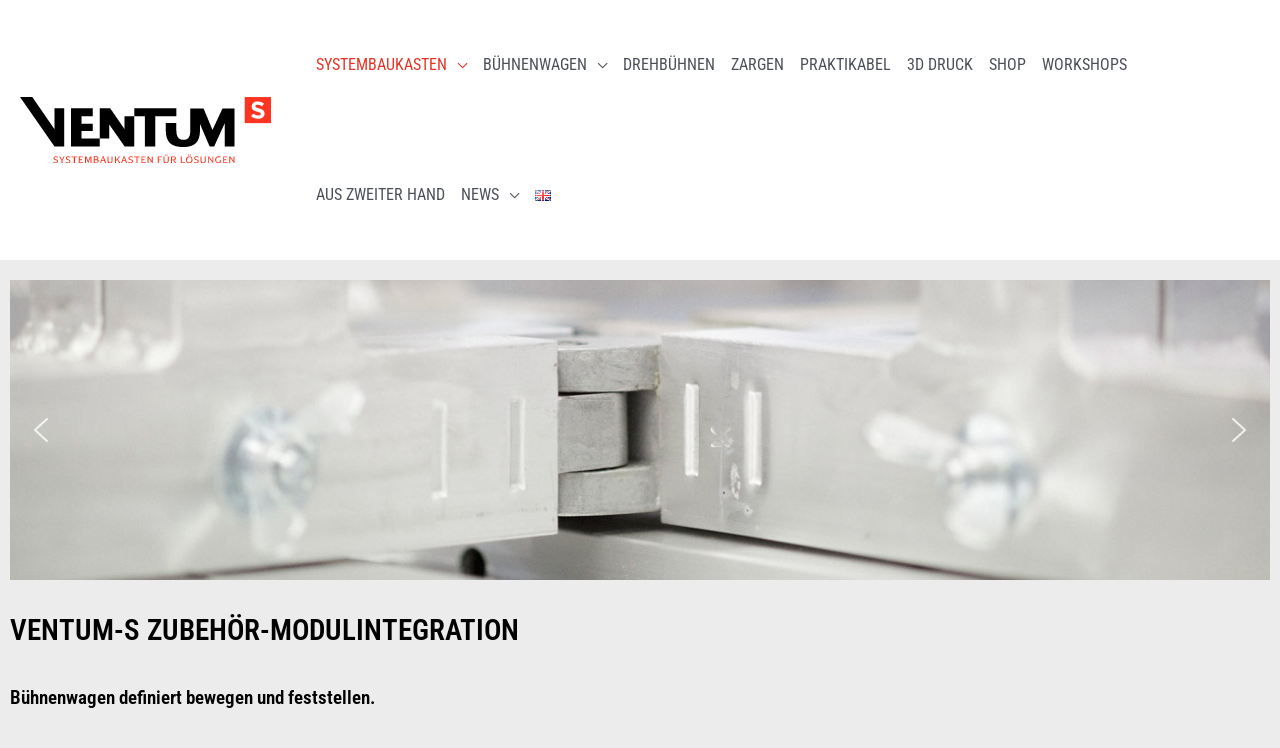

--- FILE ---
content_type: text/html; charset=UTF-8
request_url: https://ventum-s.com/de/zubehoer-modulintegration/
body_size: 34676
content:
<!DOCTYPE html>
<html lang="de-DE">
<head>
<meta charset="UTF-8">
<meta name="viewport" content="width=device-width, initial-scale=1">
	<link rel="profile" href="https://gmpg.org/xfn/11"> 
	<meta name='robots' content='index, follow, max-image-preview:large, max-snippet:-1, max-video-preview:-1' />
<link rel="alternate" href="https://ventum-s.com/de/zubehoer-modulintegration/" hreflang="de" />
<link rel="alternate" href="https://ventum-s.com/en/accessories-module-integration/" hreflang="en" />
<!-- Google tag (gtag.js) consent mode dataLayer added by Site Kit -->
<script id="google_gtagjs-js-consent-mode-data-layer">
window.dataLayer = window.dataLayer || [];function gtag(){dataLayer.push(arguments);}
gtag('consent', 'default', {"ad_personalization":"denied","ad_storage":"denied","ad_user_data":"denied","analytics_storage":"denied","functionality_storage":"denied","security_storage":"denied","personalization_storage":"denied","region":["AT","BE","BG","CH","CY","CZ","DE","DK","EE","ES","FI","FR","GB","GR","HR","HU","IE","IS","IT","LI","LT","LU","LV","MT","NL","NO","PL","PT","RO","SE","SI","SK"],"wait_for_update":500});
window._googlesitekitConsentCategoryMap = {"statistics":["analytics_storage"],"marketing":["ad_storage","ad_user_data","ad_personalization"],"functional":["functionality_storage","security_storage"],"preferences":["personalization_storage"]};
window._googlesitekitConsents = {"ad_personalization":"denied","ad_storage":"denied","ad_user_data":"denied","analytics_storage":"denied","functionality_storage":"denied","security_storage":"denied","personalization_storage":"denied","region":["AT","BE","BG","CH","CY","CZ","DE","DK","EE","ES","FI","FR","GB","GR","HR","HU","IE","IS","IT","LI","LT","LU","LV","MT","NL","NO","PL","PT","RO","SE","SI","SK"],"wait_for_update":500};
</script>
<!-- End Google tag (gtag.js) consent mode dataLayer added by Site Kit -->

	<!-- This site is optimized with the Yoast SEO plugin v26.8 - https://yoast.com/product/yoast-seo-wordpress/ -->
	<title>ZUBEHÖR-MODULINTEGRATION - VENTUM-S</title>
	<meta name="description" content="Die Zubehör-Modulintegration für Bühnen dienen als Grundbaurahmen für Motoren, Feststellmodule, Steuerungstechnik und Akkus." />
	<link rel="canonical" href="https://ventum-s.com/de/zubehoer-modulintegration/" />
	<meta property="og:locale" content="de_DE" />
	<meta property="og:locale:alternate" content="en_GB" />
	<meta property="og:type" content="article" />
	<meta property="og:title" content="ZUBEHÖR-MODULINTEGRATION - VENTUM-S" />
	<meta property="og:description" content="Die Zubehör-Modulintegration für Bühnen dienen als Grundbaurahmen für Motoren, Feststellmodule, Steuerungstechnik und Akkus." />
	<meta property="og:url" content="https://ventum-s.com/de/zubehoer-modulintegration/" />
	<meta property="og:site_name" content="VENTUM-S" />
	<meta property="article:modified_time" content="2023-05-23T09:28:58+00:00" />
	<meta property="og:image" content="https://ventum-s.com/wp-content/uploads/2021/01/w1.jpg" />
	<meta name="twitter:card" content="summary_large_image" />
	<meta name="twitter:label1" content="Geschätzte Lesezeit" />
	<meta name="twitter:data1" content="3 Minuten" />
	<script type="application/ld+json" class="yoast-schema-graph">{"@context":"https://schema.org","@graph":[{"@type":"WebPage","@id":"https://ventum-s.com/de/zubehoer-modulintegration/","url":"https://ventum-s.com/de/zubehoer-modulintegration/","name":"ZUBEHÖR-MODULINTEGRATION - VENTUM-S","isPartOf":{"@id":"https://ventum-s.com/de/ventum-s-start-buehnentechnik-drehscheiben-mecanum-buehnenwagen/#website"},"primaryImageOfPage":{"@id":"https://ventum-s.com/de/zubehoer-modulintegration/#primaryimage"},"image":{"@id":"https://ventum-s.com/de/zubehoer-modulintegration/#primaryimage"},"thumbnailUrl":"https://ventum-s.com/wp-content/uploads/2021/01/w1.jpg","datePublished":"2021-01-11T10:49:07+00:00","dateModified":"2023-05-23T09:28:58+00:00","description":"Die Zubehör-Modulintegration für Bühnen dienen als Grundbaurahmen für Motoren, Feststellmodule, Steuerungstechnik und Akkus.","breadcrumb":{"@id":"https://ventum-s.com/de/zubehoer-modulintegration/#breadcrumb"},"inLanguage":"de","potentialAction":[{"@type":"ReadAction","target":["https://ventum-s.com/de/zubehoer-modulintegration/"]}]},{"@type":"ImageObject","inLanguage":"de","@id":"https://ventum-s.com/de/zubehoer-modulintegration/#primaryimage","url":"https://ventum-s.com/wp-content/uploads/2021/01/w1.jpg","contentUrl":"https://ventum-s.com/wp-content/uploads/2021/01/w1.jpg"},{"@type":"BreadcrumbList","@id":"https://ventum-s.com/de/zubehoer-modulintegration/#breadcrumb","itemListElement":[{"@type":"ListItem","position":1,"name":"Startseite","item":"https://ventum-s.com/de/ventum-s-start-buehnentechnik-drehscheiben-mecanum-buehnenwagen/"},{"@type":"ListItem","position":2,"name":"ZUBEHÖR-MODULINTEGRATION"}]},{"@type":"WebSite","@id":"https://ventum-s.com/de/ventum-s-start-buehnentechnik-drehscheiben-mecanum-buehnenwagen/#website","url":"https://ventum-s.com/de/ventum-s-start-buehnentechnik-drehscheiben-mecanum-buehnenwagen/","name":"VENTUM-S","description":"Systemanbieter für Bühnenbild, szenischen Hochbau, Zuschauertribünen","publisher":{"@id":"https://ventum-s.com/de/ventum-s-start-buehnentechnik-drehscheiben-mecanum-buehnenwagen/#organization"},"potentialAction":[{"@type":"SearchAction","target":{"@type":"EntryPoint","urlTemplate":"https://ventum-s.com/de/ventum-s-start-buehnentechnik-drehscheiben-mecanum-buehnenwagen/?s={search_term_string}"},"query-input":{"@type":"PropertyValueSpecification","valueRequired":true,"valueName":"search_term_string"}}],"inLanguage":"de"},{"@type":"Organization","@id":"https://ventum-s.com/de/ventum-s-start-buehnentechnik-drehscheiben-mecanum-buehnenwagen/#organization","name":"VENTUM-S","url":"https://ventum-s.com/de/ventum-s-start-buehnentechnik-drehscheiben-mecanum-buehnenwagen/","logo":{"@type":"ImageObject","inLanguage":"de","@id":"https://ventum-s.com/de/ventum-s-start-buehnentechnik-drehscheiben-mecanum-buehnenwagen/#/schema/logo/image/","url":"https://ventum-s.com/wp-content/uploads/2021/01/VE_LogoWeb3.svg","contentUrl":"https://ventum-s.com/wp-content/uploads/2021/01/VE_LogoWeb3.svg","width":78,"height":20,"caption":"VENTUM-S"},"image":{"@id":"https://ventum-s.com/de/ventum-s-start-buehnentechnik-drehscheiben-mecanum-buehnenwagen/#/schema/logo/image/"},"sameAs":["https://www.linkedin.com/in/klaus-huber-2166a7207/"]}]}</script>
	<!-- / Yoast SEO plugin. -->


<link rel='dns-prefetch' href='//www.googletagmanager.com' />

<link rel="alternate" type="application/rss+xml" title="VENTUM-S &raquo; Feed" href="https://ventum-s.com/de/feed/" />
<link rel="alternate" type="application/rss+xml" title="VENTUM-S &raquo; Kommentar-Feed" href="https://ventum-s.com/de/comments/feed/" />
<link rel="alternate" title="oEmbed (JSON)" type="application/json+oembed" href="https://ventum-s.com/wp-json/oembed/1.0/embed?url=https%3A%2F%2Fventum-s.com%2Fde%2Fzubehoer-modulintegration%2F&#038;lang=de" />
<link rel="alternate" title="oEmbed (XML)" type="text/xml+oembed" href="https://ventum-s.com/wp-json/oembed/1.0/embed?url=https%3A%2F%2Fventum-s.com%2Fde%2Fzubehoer-modulintegration%2F&#038;format=xml&#038;lang=de" />
<style id='wp-img-auto-sizes-contain-inline-css'>
img:is([sizes=auto i],[sizes^="auto," i]){contain-intrinsic-size:3000px 1500px}
/*# sourceURL=wp-img-auto-sizes-contain-inline-css */
</style>
<link rel='stylesheet' id='astra-theme-css-css' href='https://ventum-s.com/wp-content/themes/astra/assets/css/minified/frontend.min.css?ver=4.12.1' media='all' />
<style id='astra-theme-css-inline-css'>
.ast-no-sidebar .entry-content .alignfull {margin-left: calc( -50vw + 50%);margin-right: calc( -50vw + 50%);max-width: 100vw;width: 100vw;}.ast-no-sidebar .entry-content .alignwide {margin-left: calc(-41vw + 50%);margin-right: calc(-41vw + 50%);max-width: unset;width: unset;}.ast-no-sidebar .entry-content .alignfull .alignfull,.ast-no-sidebar .entry-content .alignfull .alignwide,.ast-no-sidebar .entry-content .alignwide .alignfull,.ast-no-sidebar .entry-content .alignwide .alignwide,.ast-no-sidebar .entry-content .wp-block-column .alignfull,.ast-no-sidebar .entry-content .wp-block-column .alignwide{width: 100%;margin-left: auto;margin-right: auto;}.wp-block-gallery,.blocks-gallery-grid {margin: 0;}.wp-block-separator {max-width: 100px;}.wp-block-separator.is-style-wide,.wp-block-separator.is-style-dots {max-width: none;}.entry-content .has-2-columns .wp-block-column:first-child {padding-right: 10px;}.entry-content .has-2-columns .wp-block-column:last-child {padding-left: 10px;}@media (max-width: 782px) {.entry-content .wp-block-columns .wp-block-column {flex-basis: 100%;}.entry-content .has-2-columns .wp-block-column:first-child {padding-right: 0;}.entry-content .has-2-columns .wp-block-column:last-child {padding-left: 0;}}body .entry-content .wp-block-latest-posts {margin-left: 0;}body .entry-content .wp-block-latest-posts li {list-style: none;}.ast-no-sidebar .ast-container .entry-content .wp-block-latest-posts {margin-left: 0;}.ast-header-break-point .entry-content .alignwide {margin-left: auto;margin-right: auto;}.entry-content .blocks-gallery-item img {margin-bottom: auto;}.wp-block-pullquote {border-top: 4px solid #555d66;border-bottom: 4px solid #555d66;color: #40464d;}:root{--ast-post-nav-space:0;--ast-container-default-xlg-padding:6.67em;--ast-container-default-lg-padding:5.67em;--ast-container-default-slg-padding:4.34em;--ast-container-default-md-padding:3.34em;--ast-container-default-sm-padding:6.67em;--ast-container-default-xs-padding:2.4em;--ast-container-default-xxs-padding:1.4em;--ast-code-block-background:#EEEEEE;--ast-comment-inputs-background:#FAFAFA;--ast-normal-container-width:1400px;--ast-narrow-container-width:750px;--ast-blog-title-font-weight:normal;--ast-blog-meta-weight:inherit;--ast-global-color-primary:var(--ast-global-color-5);--ast-global-color-secondary:var(--ast-global-color-4);--ast-global-color-alternate-background:var(--ast-global-color-7);--ast-global-color-subtle-background:var(--ast-global-color-6);--ast-bg-style-guide:var( --ast-global-color-secondary,--ast-global-color-5 );--ast-shadow-style-guide:0px 0px 4px 0 #00000057;--ast-global-dark-bg-style:#fff;--ast-global-dark-lfs:#fbfbfb;--ast-widget-bg-color:#fafafa;--ast-wc-container-head-bg-color:#fbfbfb;--ast-title-layout-bg:#eeeeee;--ast-search-border-color:#e7e7e7;--ast-lifter-hover-bg:#e6e6e6;--ast-gallery-block-color:#000;--srfm-color-input-label:var(--ast-global-color-2);}html{font-size:106.25%;}a,.page-title{color:#e63323;}a:hover,a:focus{color:#873939;}body,button,input,select,textarea,.ast-button,.ast-custom-button{font-family:'Roboto',sans-serif;font-weight:400;font-size:17px;font-size:1rem;line-height:var(--ast-body-line-height,1.6em);text-transform:none;}blockquote{color:#000000;}h1,h2,h3,h4,h5,h6,.entry-content :where(h1,h2,h3,h4,h5,h6),.site-title,.site-title a{font-family:'Roboto Condensed',sans-serif;font-weight:400;text-transform:none;}.site-title{font-size:35px;font-size:2.0588235294118rem;display:none;}header .custom-logo-link img{max-width:251px;width:251px;}.astra-logo-svg{width:251px;}.site-header .site-description{font-size:15px;font-size:0.88235294117647rem;display:none;}.entry-title{font-size:40px;font-size:2.3529411764706rem;}.archive .ast-article-post .ast-article-inner,.blog .ast-article-post .ast-article-inner,.archive .ast-article-post .ast-article-inner:hover,.blog .ast-article-post .ast-article-inner:hover{overflow:hidden;}h1,.entry-content :where(h1){font-size:2.5em;font-weight:700;font-family:'Roboto Condensed',sans-serif;line-height:1.4em;text-transform:none;}h2,.entry-content :where(h2){font-size:1.5em;font-weight:700;font-family:'Roboto Condensed',sans-serif;line-height:1.3em;text-transform:none;}h3,.entry-content :where(h3){font-size:1em;font-weight:400;font-family:'Roboto Condensed',sans-serif;line-height:1.3em;text-transform:none;}h4,.entry-content :where(h4){font-size:1em;line-height:1.2em;font-weight:400;font-family:'Roboto Condensed',sans-serif;text-transform:none;}h5,.entry-content :where(h5){font-size:18px;font-size:1.0588235294118rem;line-height:1.2em;font-weight:400;font-family:'Roboto Condensed',sans-serif;text-transform:none;}h6,.entry-content :where(h6){font-size:15px;font-size:0.88235294117647rem;line-height:1.25em;font-weight:400;font-family:'Roboto Condensed',sans-serif;text-transform:none;}::selection{background-color:#e63323;color:#ffffff;}body,h1,h2,h3,h4,h5,h6,.entry-title a,.entry-content :where(h1,h2,h3,h4,h5,h6){color:#3a3a3a;}.tagcloud a:hover,.tagcloud a:focus,.tagcloud a.current-item{color:#ffffff;border-color:#e63323;background-color:#e63323;}input:focus,input[type="text"]:focus,input[type="email"]:focus,input[type="url"]:focus,input[type="password"]:focus,input[type="reset"]:focus,input[type="search"]:focus,textarea:focus{border-color:#e63323;}input[type="radio"]:checked,input[type=reset],input[type="checkbox"]:checked,input[type="checkbox"]:hover:checked,input[type="checkbox"]:focus:checked,input[type=range]::-webkit-slider-thumb{border-color:#e63323;background-color:#e63323;box-shadow:none;}.site-footer a:hover + .post-count,.site-footer a:focus + .post-count{background:#e63323;border-color:#e63323;}.single .nav-links .nav-previous,.single .nav-links .nav-next{color:#e63323;}.entry-meta,.entry-meta *{line-height:1.45;color:#e63323;}.entry-meta a:not(.ast-button):hover,.entry-meta a:not(.ast-button):hover *,.entry-meta a:not(.ast-button):focus,.entry-meta a:not(.ast-button):focus *,.page-links > .page-link,.page-links .page-link:hover,.post-navigation a:hover{color:#873939;}#cat option,.secondary .calendar_wrap thead a,.secondary .calendar_wrap thead a:visited{color:#e63323;}.secondary .calendar_wrap #today,.ast-progress-val span{background:#e63323;}.secondary a:hover + .post-count,.secondary a:focus + .post-count{background:#e63323;border-color:#e63323;}.calendar_wrap #today > a{color:#ffffff;}.page-links .page-link,.single .post-navigation a{color:#e63323;}.ast-search-menu-icon .search-form button.search-submit{padding:0 4px;}.ast-search-menu-icon form.search-form{padding-right:0;}.ast-search-menu-icon.slide-search input.search-field{width:0;}.ast-header-search .ast-search-menu-icon.ast-dropdown-active .search-form,.ast-header-search .ast-search-menu-icon.ast-dropdown-active .search-field:focus{transition:all 0.2s;}.search-form input.search-field:focus{outline:none;}.widget-title,.widget .wp-block-heading{font-size:24px;font-size:1.4117647058824rem;color:#3a3a3a;}.single .ast-author-details .author-title{color:#873939;}.ast-search-menu-icon.slide-search a:focus-visible:focus-visible,.astra-search-icon:focus-visible,#close:focus-visible,a:focus-visible,.ast-menu-toggle:focus-visible,.site .skip-link:focus-visible,.wp-block-loginout input:focus-visible,.wp-block-search.wp-block-search__button-inside .wp-block-search__inside-wrapper,.ast-header-navigation-arrow:focus-visible,.ast-orders-table__row .ast-orders-table__cell:focus-visible,a#ast-apply-coupon:focus-visible,#ast-apply-coupon:focus-visible,#close:focus-visible,.button.search-submit:focus-visible,#search_submit:focus,.normal-search:focus-visible,.ast-header-account-wrap:focus-visible,.astra-cart-drawer-close:focus,.ast-single-variation:focus,.ast-button:focus,.ast-builder-button-wrap:has(.ast-custom-button-link:focus),.ast-builder-button-wrap .ast-custom-button-link:focus{outline-style:dotted;outline-color:inherit;outline-width:thin;}input:focus,input[type="text"]:focus,input[type="email"]:focus,input[type="url"]:focus,input[type="password"]:focus,input[type="reset"]:focus,input[type="search"]:focus,input[type="number"]:focus,textarea:focus,.wp-block-search__input:focus,[data-section="section-header-mobile-trigger"] .ast-button-wrap .ast-mobile-menu-trigger-minimal:focus,.ast-mobile-popup-drawer.active .menu-toggle-close:focus,#ast-scroll-top:focus,#coupon_code:focus,#ast-coupon-code:focus{border-style:dotted;border-color:inherit;border-width:thin;}input{outline:none;}.ast-logo-title-inline .site-logo-img{padding-right:1em;}.site-logo-img img{ transition:all 0.2s linear;}body .ast-oembed-container *{position:absolute;top:0;width:100%;height:100%;left:0;}body .wp-block-embed-pocket-casts .ast-oembed-container *{position:unset;}.ast-single-post-featured-section + article {margin-top: 2em;}.site-content .ast-single-post-featured-section img {width: 100%;overflow: hidden;object-fit: cover;}.site > .ast-single-related-posts-container {margin-top: 0;}@media (min-width: 922px) {.ast-desktop .ast-container--narrow {max-width: var(--ast-narrow-container-width);margin: 0 auto;}}.ast-page-builder-template .hentry {margin: 0;}.ast-page-builder-template .site-content > .ast-container {max-width: 100%;padding: 0;}.ast-page-builder-template .site .site-content #primary {padding: 0;margin: 0;}.ast-page-builder-template .no-results {text-align: center;margin: 4em auto;}.ast-page-builder-template .ast-pagination {padding: 2em;}.ast-page-builder-template .entry-header.ast-no-title.ast-no-thumbnail {margin-top: 0;}.ast-page-builder-template .entry-header.ast-header-without-markup {margin-top: 0;margin-bottom: 0;}.ast-page-builder-template .entry-header.ast-no-title.ast-no-meta {margin-bottom: 0;}.ast-page-builder-template.single .post-navigation {padding-bottom: 2em;}.ast-page-builder-template.single-post .site-content > .ast-container {max-width: 100%;}.ast-page-builder-template .entry-header {margin-top: 4em;margin-left: auto;margin-right: auto;padding-left: 20px;padding-right: 20px;}.single.ast-page-builder-template .entry-header {padding-left: 20px;padding-right: 20px;}.ast-page-builder-template .ast-archive-description {margin: 4em auto 0;padding-left: 20px;padding-right: 20px;}.ast-page-builder-template.ast-no-sidebar .entry-content .alignwide {margin-left: 0;margin-right: 0;}@media (max-width:921.9px){#ast-desktop-header{display:none;}}@media (min-width:922px){#ast-mobile-header{display:none;}}.wp-block-buttons.aligncenter{justify-content:center;}@media (min-width:1200px){.wp-block-group .has-background{padding:20px;}}@media (min-width:1200px){.ast-plain-container.ast-no-sidebar .entry-content .alignwide .wp-block-cover__inner-container,.ast-plain-container.ast-no-sidebar .entry-content .alignfull .wp-block-cover__inner-container{width:1440px;}}@media (min-width:1200px){.wp-block-cover-image.alignwide .wp-block-cover__inner-container,.wp-block-cover.alignwide .wp-block-cover__inner-container,.wp-block-cover-image.alignfull .wp-block-cover__inner-container,.wp-block-cover.alignfull .wp-block-cover__inner-container{width:100%;}}.wp-block-image.aligncenter{margin-left:auto;margin-right:auto;}.wp-block-table.aligncenter{margin-left:auto;margin-right:auto;}.wp-block-buttons .wp-block-button.is-style-outline .wp-block-button__link.wp-element-button,.ast-outline-button,.wp-block-uagb-buttons-child .uagb-buttons-repeater.ast-outline-button{border-color:#e63323;border-top-width:2px;border-right-width:2px;border-bottom-width:2px;border-left-width:2px;font-family:inherit;font-weight:inherit;line-height:1em;border-top-left-radius:3px;border-top-right-radius:3px;border-bottom-right-radius:3px;border-bottom-left-radius:3px;}.wp-block-button.is-style-outline .wp-block-button__link:hover,.wp-block-buttons .wp-block-button.is-style-outline .wp-block-button__link:focus,.wp-block-buttons .wp-block-button.is-style-outline > .wp-block-button__link:not(.has-text-color):hover,.wp-block-buttons .wp-block-button.wp-block-button__link.is-style-outline:not(.has-text-color):hover,.ast-outline-button:hover,.ast-outline-button:focus,.wp-block-uagb-buttons-child .uagb-buttons-repeater.ast-outline-button:hover,.wp-block-uagb-buttons-child .uagb-buttons-repeater.ast-outline-button:focus{background-color:#672323;}.wp-block-button .wp-block-button__link.wp-element-button.is-style-outline:not(.has-background),.wp-block-button.is-style-outline>.wp-block-button__link.wp-element-button:not(.has-background),.ast-outline-button{background-color:#e63323;}.entry-content[data-ast-blocks-layout] > figure{margin-bottom:1em;}.elementor-widget-container .elementor-loop-container .e-loop-item[data-elementor-type="loop-item"]{width:100%;}@media (max-width:921px){.ast-left-sidebar #content > .ast-container{display:flex;flex-direction:column-reverse;width:100%;}.ast-separate-container .ast-article-post,.ast-separate-container .ast-article-single{padding:1.5em 2.14em;}.ast-author-box img.avatar{margin:20px 0 0 0;}}@media (min-width:922px){.ast-separate-container.ast-right-sidebar #primary,.ast-separate-container.ast-left-sidebar #primary{border:0;}.search-no-results.ast-separate-container #primary{margin-bottom:4em;}}.wp-block-button .wp-block-button__link{color:#ffffff;}.wp-block-button .wp-block-button__link:hover,.wp-block-button .wp-block-button__link:focus{color:#ffffff;background-color:#672323;border-color:#672323;}.elementor-widget-heading h1.elementor-heading-title{line-height:1.4em;}.elementor-widget-heading h2.elementor-heading-title{line-height:1.3em;}.elementor-widget-heading h3.elementor-heading-title{line-height:1.3em;}.elementor-widget-heading h4.elementor-heading-title{line-height:1.2em;}.elementor-widget-heading h5.elementor-heading-title{line-height:1.2em;}.elementor-widget-heading h6.elementor-heading-title{line-height:1.25em;}.wp-block-button .wp-block-button__link{border-style:solid;border-top-width:0px;border-right-width:0px;border-left-width:0px;border-bottom-width:0px;border-color:#e63323;background-color:#e63323;color:#ffffff;font-family:inherit;font-weight:inherit;line-height:1em;border-top-left-radius:3px;border-top-right-radius:3px;border-bottom-right-radius:3px;border-bottom-left-radius:3px;padding-top:10px;padding-right:20px;padding-bottom:10px;padding-left:20px;}.menu-toggle,button,.ast-button,.ast-custom-button,.button,input#submit,input[type="button"],input[type="submit"],input[type="reset"]{border-style:solid;border-top-width:0px;border-right-width:0px;border-left-width:0px;border-bottom-width:0px;color:#ffffff;border-color:#e63323;background-color:#e63323;padding-top:10px;padding-right:20px;padding-bottom:10px;padding-left:20px;font-family:inherit;font-weight:inherit;line-height:1em;border-top-left-radius:3px;border-top-right-radius:3px;border-bottom-right-radius:3px;border-bottom-left-radius:3px;}button:focus,.menu-toggle:hover,button:hover,.ast-button:hover,.ast-custom-button:hover .button:hover,.ast-custom-button:hover ,input[type=reset]:hover,input[type=reset]:focus,input#submit:hover,input#submit:focus,input[type="button"]:hover,input[type="button"]:focus,input[type="submit"]:hover,input[type="submit"]:focus{color:#ffffff;background-color:#672323;border-color:#672323;}@media (max-width:921px){.ast-mobile-header-stack .main-header-bar .ast-search-menu-icon{display:inline-block;}.ast-header-break-point.ast-header-custom-item-outside .ast-mobile-header-stack .main-header-bar .ast-search-icon{margin:0;}.ast-comment-avatar-wrap img{max-width:2.5em;}.ast-comment-meta{padding:0 1.8888em 1.3333em;}.ast-separate-container .ast-comment-list li.depth-1{padding:1.5em 2.14em;}.ast-separate-container .comment-respond{padding:2em 2.14em;}}@media (min-width:544px){.ast-container{max-width:100%;}}@media (max-width:544px){.ast-separate-container .ast-article-post,.ast-separate-container .ast-article-single,.ast-separate-container .comments-title,.ast-separate-container .ast-archive-description{padding:1.5em 1em;}.ast-separate-container #content .ast-container{padding-left:0.54em;padding-right:0.54em;}.ast-separate-container .ast-comment-list .bypostauthor{padding:.5em;}.ast-search-menu-icon.ast-dropdown-active .search-field{width:170px;}} #ast-mobile-header .ast-site-header-cart-li a{pointer-events:none;}body,.ast-separate-container{background-color:#ececec;background-image:none;}.ast-no-sidebar.ast-separate-container .entry-content .alignfull {margin-left: -6.67em;margin-right: -6.67em;width: auto;}@media (max-width: 1200px) {.ast-no-sidebar.ast-separate-container .entry-content .alignfull {margin-left: -2.4em;margin-right: -2.4em;}}@media (max-width: 768px) {.ast-no-sidebar.ast-separate-container .entry-content .alignfull {margin-left: -2.14em;margin-right: -2.14em;}}@media (max-width: 544px) {.ast-no-sidebar.ast-separate-container .entry-content .alignfull {margin-left: -1em;margin-right: -1em;}}.ast-no-sidebar.ast-separate-container .entry-content .alignwide {margin-left: -20px;margin-right: -20px;}.ast-no-sidebar.ast-separate-container .entry-content .wp-block-column .alignfull,.ast-no-sidebar.ast-separate-container .entry-content .wp-block-column .alignwide {margin-left: auto;margin-right: auto;width: 100%;}@media (max-width:921px){.site-title{display:none;}.site-header .site-description{display:none;}h1,.entry-content :where(h1){font-size:30px;}h2,.entry-content :where(h2){font-size:25px;}h3,.entry-content :where(h3){font-size:20px;}h4,.entry-content :where(h4){font-size:20px;font-size:1.1764705882353rem;}h5,.entry-content :where(h5){font-size:19px;font-size:1.1176470588235rem;}h6,.entry-content :where(h6){font-size:15px;font-size:0.88235294117647rem;}}@media (max-width:544px){.site-title{display:none;}.site-header .site-description{display:none;}h1,.entry-content :where(h1){font-size:30px;}h2,.entry-content :where(h2){font-size:25px;}h3,.entry-content :where(h3){font-size:20px;}header .custom-logo-link img,.ast-header-break-point .site-branding img,.ast-header-break-point .custom-logo-link img{max-width:140px;width:140px;}.astra-logo-svg{width:140px;}.ast-header-break-point .site-logo-img .custom-mobile-logo-link img{max-width:140px;}}@media (max-width:921px){html{font-size:96.9%;}}@media (max-width:544px){html{font-size:96.9%;}}@media (min-width:922px){.ast-container{max-width:1440px;}}@font-face {font-family: "Astra";src: url(https://ventum-s.com/wp-content/themes/astra/assets/fonts/astra.woff) format("woff"),url(https://ventum-s.com/wp-content/themes/astra/assets/fonts/astra.ttf) format("truetype"),url(https://ventum-s.com/wp-content/themes/astra/assets/fonts/astra.svg#astra) format("svg");font-weight: normal;font-style: normal;font-display: fallback;}@media (min-width:922px){.main-header-menu .sub-menu .menu-item.ast-left-align-sub-menu:hover > .sub-menu,.main-header-menu .sub-menu .menu-item.ast-left-align-sub-menu.focus > .sub-menu{margin-left:-0px;}}.site .comments-area{padding-bottom:3em;}.astra-icon-down_arrow::after {content: "\e900";font-family: Astra;}.astra-icon-close::after {content: "\e5cd";font-family: Astra;}.astra-icon-drag_handle::after {content: "\e25d";font-family: Astra;}.astra-icon-format_align_justify::after {content: "\e235";font-family: Astra;}.astra-icon-menu::after {content: "\e5d2";font-family: Astra;}.astra-icon-reorder::after {content: "\e8fe";font-family: Astra;}.astra-icon-search::after {content: "\e8b6";font-family: Astra;}.astra-icon-zoom_in::after {content: "\e56b";font-family: Astra;}.astra-icon-check-circle::after {content: "\e901";font-family: Astra;}.astra-icon-shopping-cart::after {content: "\f07a";font-family: Astra;}.astra-icon-shopping-bag::after {content: "\f290";font-family: Astra;}.astra-icon-shopping-basket::after {content: "\f291";font-family: Astra;}.astra-icon-circle-o::after {content: "\e903";font-family: Astra;}.astra-icon-certificate::after {content: "\e902";font-family: Astra;}blockquote {padding: 1.2em;}:root .has-ast-global-color-0-color{color:var(--ast-global-color-0);}:root .has-ast-global-color-0-background-color{background-color:var(--ast-global-color-0);}:root .wp-block-button .has-ast-global-color-0-color{color:var(--ast-global-color-0);}:root .wp-block-button .has-ast-global-color-0-background-color{background-color:var(--ast-global-color-0);}:root .has-ast-global-color-1-color{color:var(--ast-global-color-1);}:root .has-ast-global-color-1-background-color{background-color:var(--ast-global-color-1);}:root .wp-block-button .has-ast-global-color-1-color{color:var(--ast-global-color-1);}:root .wp-block-button .has-ast-global-color-1-background-color{background-color:var(--ast-global-color-1);}:root .has-ast-global-color-2-color{color:var(--ast-global-color-2);}:root .has-ast-global-color-2-background-color{background-color:var(--ast-global-color-2);}:root .wp-block-button .has-ast-global-color-2-color{color:var(--ast-global-color-2);}:root .wp-block-button .has-ast-global-color-2-background-color{background-color:var(--ast-global-color-2);}:root .has-ast-global-color-3-color{color:var(--ast-global-color-3);}:root .has-ast-global-color-3-background-color{background-color:var(--ast-global-color-3);}:root .wp-block-button .has-ast-global-color-3-color{color:var(--ast-global-color-3);}:root .wp-block-button .has-ast-global-color-3-background-color{background-color:var(--ast-global-color-3);}:root .has-ast-global-color-4-color{color:var(--ast-global-color-4);}:root .has-ast-global-color-4-background-color{background-color:var(--ast-global-color-4);}:root .wp-block-button .has-ast-global-color-4-color{color:var(--ast-global-color-4);}:root .wp-block-button .has-ast-global-color-4-background-color{background-color:var(--ast-global-color-4);}:root .has-ast-global-color-5-color{color:var(--ast-global-color-5);}:root .has-ast-global-color-5-background-color{background-color:var(--ast-global-color-5);}:root .wp-block-button .has-ast-global-color-5-color{color:var(--ast-global-color-5);}:root .wp-block-button .has-ast-global-color-5-background-color{background-color:var(--ast-global-color-5);}:root .has-ast-global-color-6-color{color:var(--ast-global-color-6);}:root .has-ast-global-color-6-background-color{background-color:var(--ast-global-color-6);}:root .wp-block-button .has-ast-global-color-6-color{color:var(--ast-global-color-6);}:root .wp-block-button .has-ast-global-color-6-background-color{background-color:var(--ast-global-color-6);}:root .has-ast-global-color-7-color{color:var(--ast-global-color-7);}:root .has-ast-global-color-7-background-color{background-color:var(--ast-global-color-7);}:root .wp-block-button .has-ast-global-color-7-color{color:var(--ast-global-color-7);}:root .wp-block-button .has-ast-global-color-7-background-color{background-color:var(--ast-global-color-7);}:root .has-ast-global-color-8-color{color:var(--ast-global-color-8);}:root .has-ast-global-color-8-background-color{background-color:var(--ast-global-color-8);}:root .wp-block-button .has-ast-global-color-8-color{color:var(--ast-global-color-8);}:root .wp-block-button .has-ast-global-color-8-background-color{background-color:var(--ast-global-color-8);}:root{--ast-global-color-0:#e63323;--ast-global-color-1:#3a3a3a;--ast-global-color-2:#3a3a3a;--ast-global-color-3:#4B4F58;--ast-global-color-4:#873939;--ast-global-color-5:#FFFFFF;--ast-global-color-6:#F2F5F7;--ast-global-color-7:#424242;--ast-global-color-8:#000000;}:root {--ast-border-color : #dddddd;}.ast-single-entry-banner {-js-display: flex;display: flex;flex-direction: column;justify-content: center;text-align: center;position: relative;background: var(--ast-title-layout-bg);}.ast-single-entry-banner[data-banner-layout="layout-1"] {max-width: 1400px;background: inherit;padding: 20px 0;}.ast-single-entry-banner[data-banner-width-type="custom"] {margin: 0 auto;width: 100%;}.ast-single-entry-banner + .site-content .entry-header {margin-bottom: 0;}.site .ast-author-avatar {--ast-author-avatar-size: ;}a.ast-underline-text {text-decoration: underline;}.ast-container > .ast-terms-link {position: relative;display: block;}a.ast-button.ast-badge-tax {padding: 4px 8px;border-radius: 3px;font-size: inherit;}header.entry-header{text-align:left;}header.entry-header .entry-title{font-size:30px;font-size:1.7647058823529rem;}header.entry-header > *:not(:last-child){margin-bottom:10px;}@media (max-width:921px){header.entry-header{text-align:left;}}@media (max-width:544px){header.entry-header{text-align:left;}}.ast-archive-entry-banner {-js-display: flex;display: flex;flex-direction: column;justify-content: center;text-align: center;position: relative;background: var(--ast-title-layout-bg);}.ast-archive-entry-banner[data-banner-width-type="custom"] {margin: 0 auto;width: 100%;}.ast-archive-entry-banner[data-banner-layout="layout-1"] {background: inherit;padding: 20px 0;text-align: left;}body.archive .ast-archive-description{max-width:1400px;width:100%;text-align:left;padding-top:3em;padding-right:3em;padding-bottom:3em;padding-left:3em;}body.archive .ast-archive-description .ast-archive-title,body.archive .ast-archive-description .ast-archive-title *{font-size:40px;font-size:2.3529411764706rem;}body.archive .ast-archive-description > *:not(:last-child){margin-bottom:10px;}@media (max-width:921px){body.archive .ast-archive-description{text-align:left;}}@media (max-width:544px){body.archive .ast-archive-description{text-align:left;}}.ast-breadcrumbs .trail-browse,.ast-breadcrumbs .trail-items,.ast-breadcrumbs .trail-items li{display:inline-block;margin:0;padding:0;border:none;background:inherit;text-indent:0;text-decoration:none;}.ast-breadcrumbs .trail-browse{font-size:inherit;font-style:inherit;font-weight:inherit;color:inherit;}.ast-breadcrumbs .trail-items{list-style:none;}.trail-items li::after{padding:0 0.3em;content:"\00bb";}.trail-items li:last-of-type::after{display:none;}h1,h2,h3,h4,h5,h6,.entry-content :where(h1,h2,h3,h4,h5,h6){color:#000000;}@media (max-width:921px){.ast-builder-grid-row-container.ast-builder-grid-row-tablet-3-firstrow .ast-builder-grid-row > *:first-child,.ast-builder-grid-row-container.ast-builder-grid-row-tablet-3-lastrow .ast-builder-grid-row > *:last-child{grid-column:1 / -1;}}@media (max-width:544px){.ast-builder-grid-row-container.ast-builder-grid-row-mobile-3-firstrow .ast-builder-grid-row > *:first-child,.ast-builder-grid-row-container.ast-builder-grid-row-mobile-3-lastrow .ast-builder-grid-row > *:last-child{grid-column:1 / -1;}}.ast-builder-layout-element[data-section="title_tagline"]{display:flex;}@media (max-width:921px){.ast-header-break-point .ast-builder-layout-element[data-section="title_tagline"]{display:flex;}}@media (max-width:544px){.ast-header-break-point .ast-builder-layout-element[data-section="title_tagline"]{display:flex;}}.ast-builder-menu-1{font-family:'Roboto Condensed',sans-serif;font-weight:inherit;}.ast-builder-menu-1 .menu-item > .menu-link{font-size:16px;font-size:0.94117647058824rem;color:var(--ast-global-color-3);padding-top:30px;padding-bottom:30px;padding-left:8px;padding-right:8px;}.ast-builder-menu-1 .menu-item > .ast-menu-toggle{color:var(--ast-global-color-3);}.ast-builder-menu-1 .menu-item:hover > .menu-link,.ast-builder-menu-1 .inline-on-mobile .menu-item:hover > .ast-menu-toggle{color:var(--ast-global-color-0);background:var(--ast-global-color-5);}.ast-builder-menu-1 .menu-item:hover > .ast-menu-toggle{color:var(--ast-global-color-0);}.ast-builder-menu-1 .menu-item.current-menu-item > .menu-link,.ast-builder-menu-1 .inline-on-mobile .menu-item.current-menu-item > .ast-menu-toggle,.ast-builder-menu-1 .current-menu-ancestor > .menu-link{color:var(--ast-global-color-0);background:var(--ast-global-color-5);}.ast-builder-menu-1 .menu-item.current-menu-item > .ast-menu-toggle{color:var(--ast-global-color-0);}.ast-builder-menu-1 .sub-menu,.ast-builder-menu-1 .inline-on-mobile .sub-menu{border-top-width:0px;border-bottom-width:0px;border-right-width:0px;border-left-width:0px;border-color:var(--ast-global-color-5);border-style:solid;}.ast-builder-menu-1 .sub-menu .sub-menu{top:0px;}.ast-builder-menu-1 .main-header-menu > .menu-item > .sub-menu,.ast-builder-menu-1 .main-header-menu > .menu-item > .astra-full-megamenu-wrapper{margin-top:0px;}.ast-desktop .ast-builder-menu-1 .main-header-menu > .menu-item > .sub-menu:before,.ast-desktop .ast-builder-menu-1 .main-header-menu > .menu-item > .astra-full-megamenu-wrapper:before{height:calc( 0px + 0px + 5px );}.ast-builder-menu-1 .menu-item.menu-item-has-children > .ast-menu-toggle{top:30px;right:calc( 8px - 0.907em );}.ast-builder-menu-1 .main-header-menu,.ast-builder-menu-1 .main-header-menu .sub-menu{background-color:var(--ast-global-color-5);background-image:none;}.ast-desktop .ast-builder-menu-1 .menu-item .sub-menu .menu-link,.ast-header-break-point .main-navigation ul .menu-item .menu-link{border-bottom-width:1px;border-color:#eaeaea;border-style:solid;}.ast-desktop .ast-builder-menu-1 .menu-item .sub-menu:last-child > .menu-item > .menu-link,.ast-header-break-point .main-navigation ul .menu-item .menu-link{border-bottom-width:1px;}.ast-desktop .ast-builder-menu-1 .menu-item:last-child > .menu-item > .menu-link{border-bottom-width:0;}@media (max-width:921px){.ast-header-break-point .ast-builder-menu-1 .menu-item > .menu-link{font-size:18px;font-size:1.0588235294118rem;}.ast-header-break-point .ast-builder-menu-1 .main-header-menu .menu-item > .menu-link{padding-top:0px;padding-bottom:0px;padding-left:0px;padding-right:0px;}.ast-header-break-point .ast-builder-menu-1 .menu-item.menu-item-has-children > .ast-menu-toggle{top:0px;right:calc( 0px - 0.907em );}.ast-builder-menu-1 .inline-on-mobile .menu-item.menu-item-has-children > .ast-menu-toggle{right:-15px;}.ast-builder-menu-1 .menu-item-has-children > .menu-link:after{content:unset;}.ast-builder-menu-1 .main-header-menu > .menu-item > .sub-menu,.ast-builder-menu-1 .main-header-menu > .menu-item > .astra-full-megamenu-wrapper{margin-top:0;}}@media (max-width:544px){.ast-header-break-point .ast-builder-menu-1 .menu-item.menu-item-has-children > .ast-menu-toggle{top:0;}.ast-builder-menu-1 .main-header-menu > .menu-item > .sub-menu,.ast-builder-menu-1 .main-header-menu > .menu-item > .astra-full-megamenu-wrapper{margin-top:0;}}.ast-builder-menu-1{display:flex;}@media (max-width:921px){.ast-header-break-point .ast-builder-menu-1{display:flex;}}@media (max-width:544px){.ast-header-break-point .ast-builder-menu-1{display:flex;}}.elementor-widget-heading .elementor-heading-title{margin:0;}.elementor-page .ast-menu-toggle{color:unset !important;background:unset !important;}.elementor-post.elementor-grid-item.hentry{margin-bottom:0;}.woocommerce div.product .elementor-element.elementor-products-grid .related.products ul.products li.product,.elementor-element .elementor-wc-products .woocommerce[class*='columns-'] ul.products li.product{width:auto;margin:0;float:none;}body .elementor hr{background-color:#ccc;margin:0;}.ast-left-sidebar .elementor-section.elementor-section-stretched,.ast-right-sidebar .elementor-section.elementor-section-stretched{max-width:100%;left:0 !important;}.elementor-posts-container [CLASS*="ast-width-"]{width:100%;}.elementor-template-full-width .ast-container{display:block;}.elementor-screen-only,.screen-reader-text,.screen-reader-text span,.ui-helper-hidden-accessible{top:0 !important;}@media (max-width:544px){.elementor-element .elementor-wc-products .woocommerce[class*="columns-"] ul.products li.product{width:auto;margin:0;}.elementor-element .woocommerce .woocommerce-result-count{float:none;}}.ast-desktop .ast-mega-menu-enabled .ast-builder-menu-1 div:not( .astra-full-megamenu-wrapper) .sub-menu,.ast-builder-menu-1 .inline-on-mobile .sub-menu,.ast-desktop .ast-builder-menu-1 .astra-full-megamenu-wrapper,.ast-desktop .ast-builder-menu-1 .menu-item .sub-menu{box-shadow:0px 4px 10px -2px rgba(0,0,0,0.1);}.ast-desktop .ast-mobile-popup-drawer.active .ast-mobile-popup-inner{max-width:35%;}@media (max-width:921px){.ast-mobile-popup-drawer.active .ast-mobile-popup-inner{max-width:90%;}}@media (max-width:544px){.ast-mobile-popup-drawer.active .ast-mobile-popup-inner{max-width:90%;}}.ast-header-break-point .main-header-bar{border-bottom-width:0px;}@media (min-width:922px){.main-header-bar{border-bottom-width:0px;}}.main-header-menu .menu-item,#astra-footer-menu .menu-item,.main-header-bar .ast-masthead-custom-menu-items{-js-display:flex;display:flex;-webkit-box-pack:center;-webkit-justify-content:center;-moz-box-pack:center;-ms-flex-pack:center;justify-content:center;-webkit-box-orient:vertical;-webkit-box-direction:normal;-webkit-flex-direction:column;-moz-box-orient:vertical;-moz-box-direction:normal;-ms-flex-direction:column;flex-direction:column;}.main-header-menu > .menu-item > .menu-link,#astra-footer-menu > .menu-item > .menu-link{height:100%;-webkit-box-align:center;-webkit-align-items:center;-moz-box-align:center;-ms-flex-align:center;align-items:center;-js-display:flex;display:flex;}.main-header-menu .sub-menu .menu-item.menu-item-has-children > .menu-link:after{position:absolute;right:1em;top:50%;transform:translate(0,-50%) rotate(270deg);}.ast-header-break-point .main-header-bar .main-header-bar-navigation .page_item_has_children > .ast-menu-toggle::before,.ast-header-break-point .main-header-bar .main-header-bar-navigation .menu-item-has-children > .ast-menu-toggle::before,.ast-mobile-popup-drawer .main-header-bar-navigation .menu-item-has-children>.ast-menu-toggle::before,.ast-header-break-point .ast-mobile-header-wrap .main-header-bar-navigation .menu-item-has-children > .ast-menu-toggle::before{font-weight:bold;content:"\e900";font-family:Astra;text-decoration:inherit;display:inline-block;}.ast-header-break-point .main-navigation ul.sub-menu .menu-item .menu-link:before{content:"\e900";font-family:Astra;font-size:.65em;text-decoration:inherit;display:inline-block;transform:translate(0,-2px) rotateZ(270deg);margin-right:5px;}.widget_search .search-form:after{font-family:Astra;font-size:1.2em;font-weight:normal;content:"\e8b6";position:absolute;top:50%;right:15px;transform:translate(0,-50%);}.astra-search-icon::before{content:"\e8b6";font-family:Astra;font-style:normal;font-weight:normal;text-decoration:inherit;text-align:center;-webkit-font-smoothing:antialiased;-moz-osx-font-smoothing:grayscale;z-index:3;}.main-header-bar .main-header-bar-navigation .page_item_has_children > a:after,.main-header-bar .main-header-bar-navigation .menu-item-has-children > a:after,.menu-item-has-children .ast-header-navigation-arrow:after{content:"\e900";display:inline-block;font-family:Astra;font-size:.6rem;font-weight:bold;text-rendering:auto;-webkit-font-smoothing:antialiased;-moz-osx-font-smoothing:grayscale;margin-left:10px;line-height:normal;}.menu-item-has-children .sub-menu .ast-header-navigation-arrow:after{margin-left:0;}.ast-mobile-popup-drawer .main-header-bar-navigation .ast-submenu-expanded>.ast-menu-toggle::before{transform:rotateX(180deg);}.ast-header-break-point .main-header-bar-navigation .menu-item-has-children > .menu-link:after{display:none;}@media (min-width:922px){.ast-builder-menu .main-navigation > ul > li:last-child a{margin-right:0;}}.ast-separate-container .ast-article-inner{background-color:#ffffff;background-image:none;}@media (max-width:921px){.ast-separate-container .ast-article-inner{background-color:#ffffff;background-image:none;}}@media (max-width:544px){.ast-separate-container .ast-article-inner{background-color:#ffffff;background-image:none;}}.ast-separate-container .ast-article-single:not(.ast-related-post),.ast-separate-container .error-404,.ast-separate-container .no-results,.single.ast-separate-container.ast-author-meta,.ast-separate-container .related-posts-title-wrapper,.ast-separate-container .comments-count-wrapper,.ast-box-layout.ast-plain-container .site-content,.ast-padded-layout.ast-plain-container .site-content,.ast-separate-container .ast-archive-description,.ast-separate-container .comments-area .comment-respond,.ast-separate-container .comments-area .ast-comment-list li,.ast-separate-container .comments-area .comments-title{background-color:#ffffff;background-image:none;}@media (max-width:921px){.ast-separate-container .ast-article-single:not(.ast-related-post),.ast-separate-container .error-404,.ast-separate-container .no-results,.single.ast-separate-container.ast-author-meta,.ast-separate-container .related-posts-title-wrapper,.ast-separate-container .comments-count-wrapper,.ast-box-layout.ast-plain-container .site-content,.ast-padded-layout.ast-plain-container .site-content,.ast-separate-container .ast-archive-description{background-color:#ffffff;background-image:none;}}@media (max-width:544px){.ast-separate-container .ast-article-single:not(.ast-related-post),.ast-separate-container .error-404,.ast-separate-container .no-results,.single.ast-separate-container.ast-author-meta,.ast-separate-container .related-posts-title-wrapper,.ast-separate-container .comments-count-wrapper,.ast-box-layout.ast-plain-container .site-content,.ast-padded-layout.ast-plain-container .site-content,.ast-separate-container .ast-archive-description{background-color:#ffffff;background-image:none;}}.ast-separate-container.ast-two-container #secondary .widget{background-color:#ffffff;background-image:none;}@media (max-width:921px){.ast-separate-container.ast-two-container #secondary .widget{background-color:#ffffff;background-image:none;}}@media (max-width:544px){.ast-separate-container.ast-two-container #secondary .widget{background-color:#ffffff;background-image:none;}}#ast-scroll-top {display: none;position: fixed;text-align: center;cursor: pointer;z-index: 99;width: 2.1em;height: 2.1em;line-height: 2.1;color: #ffffff;border-radius: 2px;content: "";outline: inherit;}@media (min-width: 769px) {#ast-scroll-top {content: "769";}}#ast-scroll-top .ast-icon.icon-arrow svg {margin-left: 0px;vertical-align: middle;transform: translate(0,-20%) rotate(180deg);width: 1.6em;}.ast-scroll-to-top-right {right: 30px;bottom: 30px;}.ast-scroll-to-top-left {left: 30px;bottom: 30px;}#ast-scroll-top{background-color:#e63323;font-size:15px;}.ast-scroll-top-icon::before{content:"\e900";font-family:Astra;text-decoration:inherit;}.ast-scroll-top-icon{transform:rotate(180deg);}@media (max-width:921px){#ast-scroll-top .ast-icon.icon-arrow svg{width:1em;}}.ast-mobile-header-content > *,.ast-desktop-header-content > * {padding: 10px 0;height: auto;}.ast-mobile-header-content > *:first-child,.ast-desktop-header-content > *:first-child {padding-top: 10px;}.ast-mobile-header-content > .ast-builder-menu,.ast-desktop-header-content > .ast-builder-menu {padding-top: 0;}.ast-mobile-header-content > *:last-child,.ast-desktop-header-content > *:last-child {padding-bottom: 0;}.ast-mobile-header-content .ast-search-menu-icon.ast-inline-search label,.ast-desktop-header-content .ast-search-menu-icon.ast-inline-search label {width: 100%;}.ast-desktop-header-content .main-header-bar-navigation .ast-submenu-expanded > .ast-menu-toggle::before {transform: rotateX(180deg);}#ast-desktop-header .ast-desktop-header-content,.ast-mobile-header-content .ast-search-icon,.ast-desktop-header-content .ast-search-icon,.ast-mobile-header-wrap .ast-mobile-header-content,.ast-main-header-nav-open.ast-popup-nav-open .ast-mobile-header-wrap .ast-mobile-header-content,.ast-main-header-nav-open.ast-popup-nav-open .ast-desktop-header-content {display: none;}.ast-main-header-nav-open.ast-header-break-point #ast-desktop-header .ast-desktop-header-content,.ast-main-header-nav-open.ast-header-break-point .ast-mobile-header-wrap .ast-mobile-header-content {display: block;}.ast-desktop .ast-desktop-header-content .astra-menu-animation-slide-up > .menu-item > .sub-menu,.ast-desktop .ast-desktop-header-content .astra-menu-animation-slide-up > .menu-item .menu-item > .sub-menu,.ast-desktop .ast-desktop-header-content .astra-menu-animation-slide-down > .menu-item > .sub-menu,.ast-desktop .ast-desktop-header-content .astra-menu-animation-slide-down > .menu-item .menu-item > .sub-menu,.ast-desktop .ast-desktop-header-content .astra-menu-animation-fade > .menu-item > .sub-menu,.ast-desktop .ast-desktop-header-content .astra-menu-animation-fade > .menu-item .menu-item > .sub-menu {opacity: 1;visibility: visible;}.ast-hfb-header.ast-default-menu-enable.ast-header-break-point .ast-mobile-header-wrap .ast-mobile-header-content .main-header-bar-navigation {width: unset;margin: unset;}.ast-mobile-header-content.content-align-flex-end .main-header-bar-navigation .menu-item-has-children > .ast-menu-toggle,.ast-desktop-header-content.content-align-flex-end .main-header-bar-navigation .menu-item-has-children > .ast-menu-toggle {left: calc( 20px - 0.907em);right: auto;}.ast-mobile-header-content .ast-search-menu-icon,.ast-mobile-header-content .ast-search-menu-icon.slide-search,.ast-desktop-header-content .ast-search-menu-icon,.ast-desktop-header-content .ast-search-menu-icon.slide-search {width: 100%;position: relative;display: block;right: auto;transform: none;}.ast-mobile-header-content .ast-search-menu-icon.slide-search .search-form,.ast-mobile-header-content .ast-search-menu-icon .search-form,.ast-desktop-header-content .ast-search-menu-icon.slide-search .search-form,.ast-desktop-header-content .ast-search-menu-icon .search-form {right: 0;visibility: visible;opacity: 1;position: relative;top: auto;transform: none;padding: 0;display: block;overflow: hidden;}.ast-mobile-header-content .ast-search-menu-icon.ast-inline-search .search-field,.ast-mobile-header-content .ast-search-menu-icon .search-field,.ast-desktop-header-content .ast-search-menu-icon.ast-inline-search .search-field,.ast-desktop-header-content .ast-search-menu-icon .search-field {width: 100%;padding-right: 5.5em;}.ast-mobile-header-content .ast-search-menu-icon .search-submit,.ast-desktop-header-content .ast-search-menu-icon .search-submit {display: block;position: absolute;height: 100%;top: 0;right: 0;padding: 0 1em;border-radius: 0;}.ast-hfb-header.ast-default-menu-enable.ast-header-break-point .ast-mobile-header-wrap .ast-mobile-header-content .main-header-bar-navigation ul .sub-menu .menu-link {padding-left: 30px;}.ast-hfb-header.ast-default-menu-enable.ast-header-break-point .ast-mobile-header-wrap .ast-mobile-header-content .main-header-bar-navigation .sub-menu .menu-item .menu-item .menu-link {padding-left: 40px;}.ast-mobile-popup-drawer.active .ast-mobile-popup-inner{background-color:#ffffff;;}.ast-mobile-header-wrap .ast-mobile-header-content,.ast-desktop-header-content{background-color:#ffffff;;}.ast-mobile-popup-content > *,.ast-mobile-header-content > *,.ast-desktop-popup-content > *,.ast-desktop-header-content > *{padding-top:0px;padding-bottom:0px;}.content-align-flex-start .ast-builder-layout-element{justify-content:flex-start;}.content-align-flex-start .main-header-menu{text-align:left;}.ast-mobile-popup-drawer.active .menu-toggle-close{color:#3a3a3a;}.ast-mobile-header-wrap .ast-primary-header-bar,.ast-primary-header-bar .site-primary-header-wrap{min-height:70px;}.ast-desktop .ast-primary-header-bar .main-header-menu > .menu-item{line-height:70px;}.ast-header-break-point #masthead .ast-mobile-header-wrap .ast-primary-header-bar,.ast-header-break-point #masthead .ast-mobile-header-wrap .ast-below-header-bar,.ast-header-break-point #masthead .ast-mobile-header-wrap .ast-above-header-bar{padding-left:20px;padding-right:20px;}.ast-header-break-point .ast-primary-header-bar{border-bottom-width:0px;border-bottom-color:#eaeaea;border-bottom-style:solid;}@media (min-width:922px){.ast-primary-header-bar{border-bottom-width:0px;border-bottom-color:#eaeaea;border-bottom-style:solid;}}.ast-primary-header-bar{background-color:#ffffff;}.ast-primary-header-bar{display:block;}@media (max-width:921px){.ast-header-break-point .ast-primary-header-bar{display:grid;}}@media (max-width:544px){.ast-header-break-point .ast-primary-header-bar{display:grid;}}[data-section="section-header-mobile-trigger"] .ast-button-wrap .ast-mobile-menu-trigger-minimal{color:#e63323;border:none;background:transparent;}[data-section="section-header-mobile-trigger"] .ast-button-wrap .mobile-menu-toggle-icon .ast-mobile-svg{width:20px;height:20px;fill:#e63323;}[data-section="section-header-mobile-trigger"] .ast-button-wrap .mobile-menu-wrap .mobile-menu{color:#e63323;}:root{--e-global-color-astglobalcolor0:#e63323;--e-global-color-astglobalcolor1:#3a3a3a;--e-global-color-astglobalcolor2:#3a3a3a;--e-global-color-astglobalcolor3:#4B4F58;--e-global-color-astglobalcolor4:#873939;--e-global-color-astglobalcolor5:#FFFFFF;--e-global-color-astglobalcolor6:#F2F5F7;--e-global-color-astglobalcolor7:#424242;--e-global-color-astglobalcolor8:#000000;}.ast-desktop .astra-menu-animation-slide-up>.menu-item>.astra-full-megamenu-wrapper,.ast-desktop .astra-menu-animation-slide-up>.menu-item>.sub-menu,.ast-desktop .astra-menu-animation-slide-up>.menu-item>.sub-menu .sub-menu{opacity:0;visibility:hidden;transform:translateY(.5em);transition:visibility .2s ease,transform .2s ease}.ast-desktop .astra-menu-animation-slide-up>.menu-item .menu-item.focus>.sub-menu,.ast-desktop .astra-menu-animation-slide-up>.menu-item .menu-item:hover>.sub-menu,.ast-desktop .astra-menu-animation-slide-up>.menu-item.focus>.astra-full-megamenu-wrapper,.ast-desktop .astra-menu-animation-slide-up>.menu-item.focus>.sub-menu,.ast-desktop .astra-menu-animation-slide-up>.menu-item:hover>.astra-full-megamenu-wrapper,.ast-desktop .astra-menu-animation-slide-up>.menu-item:hover>.sub-menu{opacity:1;visibility:visible;transform:translateY(0);transition:opacity .2s ease,visibility .2s ease,transform .2s ease}.ast-desktop .astra-menu-animation-slide-up>.full-width-mega.menu-item.focus>.astra-full-megamenu-wrapper,.ast-desktop .astra-menu-animation-slide-up>.full-width-mega.menu-item:hover>.astra-full-megamenu-wrapper{-js-display:flex;display:flex}.ast-desktop .astra-menu-animation-slide-down>.menu-item>.astra-full-megamenu-wrapper,.ast-desktop .astra-menu-animation-slide-down>.menu-item>.sub-menu,.ast-desktop .astra-menu-animation-slide-down>.menu-item>.sub-menu .sub-menu{opacity:0;visibility:hidden;transform:translateY(-.5em);transition:visibility .2s ease,transform .2s ease}.ast-desktop .astra-menu-animation-slide-down>.menu-item .menu-item.focus>.sub-menu,.ast-desktop .astra-menu-animation-slide-down>.menu-item .menu-item:hover>.sub-menu,.ast-desktop .astra-menu-animation-slide-down>.menu-item.focus>.astra-full-megamenu-wrapper,.ast-desktop .astra-menu-animation-slide-down>.menu-item.focus>.sub-menu,.ast-desktop .astra-menu-animation-slide-down>.menu-item:hover>.astra-full-megamenu-wrapper,.ast-desktop .astra-menu-animation-slide-down>.menu-item:hover>.sub-menu{opacity:1;visibility:visible;transform:translateY(0);transition:opacity .2s ease,visibility .2s ease,transform .2s ease}.ast-desktop .astra-menu-animation-slide-down>.full-width-mega.menu-item.focus>.astra-full-megamenu-wrapper,.ast-desktop .astra-menu-animation-slide-down>.full-width-mega.menu-item:hover>.astra-full-megamenu-wrapper{-js-display:flex;display:flex}.ast-desktop .astra-menu-animation-fade>.menu-item>.astra-full-megamenu-wrapper,.ast-desktop .astra-menu-animation-fade>.menu-item>.sub-menu,.ast-desktop .astra-menu-animation-fade>.menu-item>.sub-menu .sub-menu{opacity:0;visibility:hidden;transition:opacity ease-in-out .3s}.ast-desktop .astra-menu-animation-fade>.menu-item .menu-item.focus>.sub-menu,.ast-desktop .astra-menu-animation-fade>.menu-item .menu-item:hover>.sub-menu,.ast-desktop .astra-menu-animation-fade>.menu-item.focus>.astra-full-megamenu-wrapper,.ast-desktop .astra-menu-animation-fade>.menu-item.focus>.sub-menu,.ast-desktop .astra-menu-animation-fade>.menu-item:hover>.astra-full-megamenu-wrapper,.ast-desktop .astra-menu-animation-fade>.menu-item:hover>.sub-menu{opacity:1;visibility:visible;transition:opacity ease-in-out .3s}.ast-desktop .astra-menu-animation-fade>.full-width-mega.menu-item.focus>.astra-full-megamenu-wrapper,.ast-desktop .astra-menu-animation-fade>.full-width-mega.menu-item:hover>.astra-full-megamenu-wrapper{-js-display:flex;display:flex}.ast-desktop .menu-item.ast-menu-hover>.sub-menu.toggled-on{opacity:1;visibility:visible}
/*# sourceURL=astra-theme-css-inline-css */
</style>
<link rel='stylesheet' id='astra-google-fonts-css' href='//ventum-s.com/wp-content/uploads/omgf/astra-google-fonts/astra-google-fonts.css?ver=1750080286' media='all' />
<style id='wp-emoji-styles-inline-css'>

	img.wp-smiley, img.emoji {
		display: inline !important;
		border: none !important;
		box-shadow: none !important;
		height: 1em !important;
		width: 1em !important;
		margin: 0 0.07em !important;
		vertical-align: -0.1em !important;
		background: none !important;
		padding: 0 !important;
	}
/*# sourceURL=wp-emoji-styles-inline-css */
</style>
<style id='global-styles-inline-css'>
:root{--wp--preset--aspect-ratio--square: 1;--wp--preset--aspect-ratio--4-3: 4/3;--wp--preset--aspect-ratio--3-4: 3/4;--wp--preset--aspect-ratio--3-2: 3/2;--wp--preset--aspect-ratio--2-3: 2/3;--wp--preset--aspect-ratio--16-9: 16/9;--wp--preset--aspect-ratio--9-16: 9/16;--wp--preset--color--black: #000000;--wp--preset--color--cyan-bluish-gray: #abb8c3;--wp--preset--color--white: #ffffff;--wp--preset--color--pale-pink: #f78da7;--wp--preset--color--vivid-red: #cf2e2e;--wp--preset--color--luminous-vivid-orange: #ff6900;--wp--preset--color--luminous-vivid-amber: #fcb900;--wp--preset--color--light-green-cyan: #7bdcb5;--wp--preset--color--vivid-green-cyan: #00d084;--wp--preset--color--pale-cyan-blue: #8ed1fc;--wp--preset--color--vivid-cyan-blue: #0693e3;--wp--preset--color--vivid-purple: #9b51e0;--wp--preset--color--ast-global-color-0: var(--ast-global-color-0);--wp--preset--color--ast-global-color-1: var(--ast-global-color-1);--wp--preset--color--ast-global-color-2: var(--ast-global-color-2);--wp--preset--color--ast-global-color-3: var(--ast-global-color-3);--wp--preset--color--ast-global-color-4: var(--ast-global-color-4);--wp--preset--color--ast-global-color-5: var(--ast-global-color-5);--wp--preset--color--ast-global-color-6: var(--ast-global-color-6);--wp--preset--color--ast-global-color-7: var(--ast-global-color-7);--wp--preset--color--ast-global-color-8: var(--ast-global-color-8);--wp--preset--gradient--vivid-cyan-blue-to-vivid-purple: linear-gradient(135deg,rgb(6,147,227) 0%,rgb(155,81,224) 100%);--wp--preset--gradient--light-green-cyan-to-vivid-green-cyan: linear-gradient(135deg,rgb(122,220,180) 0%,rgb(0,208,130) 100%);--wp--preset--gradient--luminous-vivid-amber-to-luminous-vivid-orange: linear-gradient(135deg,rgb(252,185,0) 0%,rgb(255,105,0) 100%);--wp--preset--gradient--luminous-vivid-orange-to-vivid-red: linear-gradient(135deg,rgb(255,105,0) 0%,rgb(207,46,46) 100%);--wp--preset--gradient--very-light-gray-to-cyan-bluish-gray: linear-gradient(135deg,rgb(238,238,238) 0%,rgb(169,184,195) 100%);--wp--preset--gradient--cool-to-warm-spectrum: linear-gradient(135deg,rgb(74,234,220) 0%,rgb(151,120,209) 20%,rgb(207,42,186) 40%,rgb(238,44,130) 60%,rgb(251,105,98) 80%,rgb(254,248,76) 100%);--wp--preset--gradient--blush-light-purple: linear-gradient(135deg,rgb(255,206,236) 0%,rgb(152,150,240) 100%);--wp--preset--gradient--blush-bordeaux: linear-gradient(135deg,rgb(254,205,165) 0%,rgb(254,45,45) 50%,rgb(107,0,62) 100%);--wp--preset--gradient--luminous-dusk: linear-gradient(135deg,rgb(255,203,112) 0%,rgb(199,81,192) 50%,rgb(65,88,208) 100%);--wp--preset--gradient--pale-ocean: linear-gradient(135deg,rgb(255,245,203) 0%,rgb(182,227,212) 50%,rgb(51,167,181) 100%);--wp--preset--gradient--electric-grass: linear-gradient(135deg,rgb(202,248,128) 0%,rgb(113,206,126) 100%);--wp--preset--gradient--midnight: linear-gradient(135deg,rgb(2,3,129) 0%,rgb(40,116,252) 100%);--wp--preset--font-size--small: 13px;--wp--preset--font-size--medium: 20px;--wp--preset--font-size--large: 36px;--wp--preset--font-size--x-large: 42px;--wp--preset--spacing--20: 0.44rem;--wp--preset--spacing--30: 0.67rem;--wp--preset--spacing--40: 1rem;--wp--preset--spacing--50: 1.5rem;--wp--preset--spacing--60: 2.25rem;--wp--preset--spacing--70: 3.38rem;--wp--preset--spacing--80: 5.06rem;--wp--preset--shadow--natural: 6px 6px 9px rgba(0, 0, 0, 0.2);--wp--preset--shadow--deep: 12px 12px 50px rgba(0, 0, 0, 0.4);--wp--preset--shadow--sharp: 6px 6px 0px rgba(0, 0, 0, 0.2);--wp--preset--shadow--outlined: 6px 6px 0px -3px rgb(255, 255, 255), 6px 6px rgb(0, 0, 0);--wp--preset--shadow--crisp: 6px 6px 0px rgb(0, 0, 0);}:root { --wp--style--global--content-size: var(--wp--custom--ast-content-width-size);--wp--style--global--wide-size: var(--wp--custom--ast-wide-width-size); }:where(body) { margin: 0; }.wp-site-blocks > .alignleft { float: left; margin-right: 2em; }.wp-site-blocks > .alignright { float: right; margin-left: 2em; }.wp-site-blocks > .aligncenter { justify-content: center; margin-left: auto; margin-right: auto; }:where(.wp-site-blocks) > * { margin-block-start: 24px; margin-block-end: 0; }:where(.wp-site-blocks) > :first-child { margin-block-start: 0; }:where(.wp-site-blocks) > :last-child { margin-block-end: 0; }:root { --wp--style--block-gap: 24px; }:root :where(.is-layout-flow) > :first-child{margin-block-start: 0;}:root :where(.is-layout-flow) > :last-child{margin-block-end: 0;}:root :where(.is-layout-flow) > *{margin-block-start: 24px;margin-block-end: 0;}:root :where(.is-layout-constrained) > :first-child{margin-block-start: 0;}:root :where(.is-layout-constrained) > :last-child{margin-block-end: 0;}:root :where(.is-layout-constrained) > *{margin-block-start: 24px;margin-block-end: 0;}:root :where(.is-layout-flex){gap: 24px;}:root :where(.is-layout-grid){gap: 24px;}.is-layout-flow > .alignleft{float: left;margin-inline-start: 0;margin-inline-end: 2em;}.is-layout-flow > .alignright{float: right;margin-inline-start: 2em;margin-inline-end: 0;}.is-layout-flow > .aligncenter{margin-left: auto !important;margin-right: auto !important;}.is-layout-constrained > .alignleft{float: left;margin-inline-start: 0;margin-inline-end: 2em;}.is-layout-constrained > .alignright{float: right;margin-inline-start: 2em;margin-inline-end: 0;}.is-layout-constrained > .aligncenter{margin-left: auto !important;margin-right: auto !important;}.is-layout-constrained > :where(:not(.alignleft):not(.alignright):not(.alignfull)){max-width: var(--wp--style--global--content-size);margin-left: auto !important;margin-right: auto !important;}.is-layout-constrained > .alignwide{max-width: var(--wp--style--global--wide-size);}body .is-layout-flex{display: flex;}.is-layout-flex{flex-wrap: wrap;align-items: center;}.is-layout-flex > :is(*, div){margin: 0;}body .is-layout-grid{display: grid;}.is-layout-grid > :is(*, div){margin: 0;}body{padding-top: 0px;padding-right: 0px;padding-bottom: 0px;padding-left: 0px;}a:where(:not(.wp-element-button)){text-decoration: none;}:root :where(.wp-element-button, .wp-block-button__link){background-color: #32373c;border-width: 0;color: #fff;font-family: inherit;font-size: inherit;font-style: inherit;font-weight: inherit;letter-spacing: inherit;line-height: inherit;padding-top: calc(0.667em + 2px);padding-right: calc(1.333em + 2px);padding-bottom: calc(0.667em + 2px);padding-left: calc(1.333em + 2px);text-decoration: none;text-transform: inherit;}.has-black-color{color: var(--wp--preset--color--black) !important;}.has-cyan-bluish-gray-color{color: var(--wp--preset--color--cyan-bluish-gray) !important;}.has-white-color{color: var(--wp--preset--color--white) !important;}.has-pale-pink-color{color: var(--wp--preset--color--pale-pink) !important;}.has-vivid-red-color{color: var(--wp--preset--color--vivid-red) !important;}.has-luminous-vivid-orange-color{color: var(--wp--preset--color--luminous-vivid-orange) !important;}.has-luminous-vivid-amber-color{color: var(--wp--preset--color--luminous-vivid-amber) !important;}.has-light-green-cyan-color{color: var(--wp--preset--color--light-green-cyan) !important;}.has-vivid-green-cyan-color{color: var(--wp--preset--color--vivid-green-cyan) !important;}.has-pale-cyan-blue-color{color: var(--wp--preset--color--pale-cyan-blue) !important;}.has-vivid-cyan-blue-color{color: var(--wp--preset--color--vivid-cyan-blue) !important;}.has-vivid-purple-color{color: var(--wp--preset--color--vivid-purple) !important;}.has-ast-global-color-0-color{color: var(--wp--preset--color--ast-global-color-0) !important;}.has-ast-global-color-1-color{color: var(--wp--preset--color--ast-global-color-1) !important;}.has-ast-global-color-2-color{color: var(--wp--preset--color--ast-global-color-2) !important;}.has-ast-global-color-3-color{color: var(--wp--preset--color--ast-global-color-3) !important;}.has-ast-global-color-4-color{color: var(--wp--preset--color--ast-global-color-4) !important;}.has-ast-global-color-5-color{color: var(--wp--preset--color--ast-global-color-5) !important;}.has-ast-global-color-6-color{color: var(--wp--preset--color--ast-global-color-6) !important;}.has-ast-global-color-7-color{color: var(--wp--preset--color--ast-global-color-7) !important;}.has-ast-global-color-8-color{color: var(--wp--preset--color--ast-global-color-8) !important;}.has-black-background-color{background-color: var(--wp--preset--color--black) !important;}.has-cyan-bluish-gray-background-color{background-color: var(--wp--preset--color--cyan-bluish-gray) !important;}.has-white-background-color{background-color: var(--wp--preset--color--white) !important;}.has-pale-pink-background-color{background-color: var(--wp--preset--color--pale-pink) !important;}.has-vivid-red-background-color{background-color: var(--wp--preset--color--vivid-red) !important;}.has-luminous-vivid-orange-background-color{background-color: var(--wp--preset--color--luminous-vivid-orange) !important;}.has-luminous-vivid-amber-background-color{background-color: var(--wp--preset--color--luminous-vivid-amber) !important;}.has-light-green-cyan-background-color{background-color: var(--wp--preset--color--light-green-cyan) !important;}.has-vivid-green-cyan-background-color{background-color: var(--wp--preset--color--vivid-green-cyan) !important;}.has-pale-cyan-blue-background-color{background-color: var(--wp--preset--color--pale-cyan-blue) !important;}.has-vivid-cyan-blue-background-color{background-color: var(--wp--preset--color--vivid-cyan-blue) !important;}.has-vivid-purple-background-color{background-color: var(--wp--preset--color--vivid-purple) !important;}.has-ast-global-color-0-background-color{background-color: var(--wp--preset--color--ast-global-color-0) !important;}.has-ast-global-color-1-background-color{background-color: var(--wp--preset--color--ast-global-color-1) !important;}.has-ast-global-color-2-background-color{background-color: var(--wp--preset--color--ast-global-color-2) !important;}.has-ast-global-color-3-background-color{background-color: var(--wp--preset--color--ast-global-color-3) !important;}.has-ast-global-color-4-background-color{background-color: var(--wp--preset--color--ast-global-color-4) !important;}.has-ast-global-color-5-background-color{background-color: var(--wp--preset--color--ast-global-color-5) !important;}.has-ast-global-color-6-background-color{background-color: var(--wp--preset--color--ast-global-color-6) !important;}.has-ast-global-color-7-background-color{background-color: var(--wp--preset--color--ast-global-color-7) !important;}.has-ast-global-color-8-background-color{background-color: var(--wp--preset--color--ast-global-color-8) !important;}.has-black-border-color{border-color: var(--wp--preset--color--black) !important;}.has-cyan-bluish-gray-border-color{border-color: var(--wp--preset--color--cyan-bluish-gray) !important;}.has-white-border-color{border-color: var(--wp--preset--color--white) !important;}.has-pale-pink-border-color{border-color: var(--wp--preset--color--pale-pink) !important;}.has-vivid-red-border-color{border-color: var(--wp--preset--color--vivid-red) !important;}.has-luminous-vivid-orange-border-color{border-color: var(--wp--preset--color--luminous-vivid-orange) !important;}.has-luminous-vivid-amber-border-color{border-color: var(--wp--preset--color--luminous-vivid-amber) !important;}.has-light-green-cyan-border-color{border-color: var(--wp--preset--color--light-green-cyan) !important;}.has-vivid-green-cyan-border-color{border-color: var(--wp--preset--color--vivid-green-cyan) !important;}.has-pale-cyan-blue-border-color{border-color: var(--wp--preset--color--pale-cyan-blue) !important;}.has-vivid-cyan-blue-border-color{border-color: var(--wp--preset--color--vivid-cyan-blue) !important;}.has-vivid-purple-border-color{border-color: var(--wp--preset--color--vivid-purple) !important;}.has-ast-global-color-0-border-color{border-color: var(--wp--preset--color--ast-global-color-0) !important;}.has-ast-global-color-1-border-color{border-color: var(--wp--preset--color--ast-global-color-1) !important;}.has-ast-global-color-2-border-color{border-color: var(--wp--preset--color--ast-global-color-2) !important;}.has-ast-global-color-3-border-color{border-color: var(--wp--preset--color--ast-global-color-3) !important;}.has-ast-global-color-4-border-color{border-color: var(--wp--preset--color--ast-global-color-4) !important;}.has-ast-global-color-5-border-color{border-color: var(--wp--preset--color--ast-global-color-5) !important;}.has-ast-global-color-6-border-color{border-color: var(--wp--preset--color--ast-global-color-6) !important;}.has-ast-global-color-7-border-color{border-color: var(--wp--preset--color--ast-global-color-7) !important;}.has-ast-global-color-8-border-color{border-color: var(--wp--preset--color--ast-global-color-8) !important;}.has-vivid-cyan-blue-to-vivid-purple-gradient-background{background: var(--wp--preset--gradient--vivid-cyan-blue-to-vivid-purple) !important;}.has-light-green-cyan-to-vivid-green-cyan-gradient-background{background: var(--wp--preset--gradient--light-green-cyan-to-vivid-green-cyan) !important;}.has-luminous-vivid-amber-to-luminous-vivid-orange-gradient-background{background: var(--wp--preset--gradient--luminous-vivid-amber-to-luminous-vivid-orange) !important;}.has-luminous-vivid-orange-to-vivid-red-gradient-background{background: var(--wp--preset--gradient--luminous-vivid-orange-to-vivid-red) !important;}.has-very-light-gray-to-cyan-bluish-gray-gradient-background{background: var(--wp--preset--gradient--very-light-gray-to-cyan-bluish-gray) !important;}.has-cool-to-warm-spectrum-gradient-background{background: var(--wp--preset--gradient--cool-to-warm-spectrum) !important;}.has-blush-light-purple-gradient-background{background: var(--wp--preset--gradient--blush-light-purple) !important;}.has-blush-bordeaux-gradient-background{background: var(--wp--preset--gradient--blush-bordeaux) !important;}.has-luminous-dusk-gradient-background{background: var(--wp--preset--gradient--luminous-dusk) !important;}.has-pale-ocean-gradient-background{background: var(--wp--preset--gradient--pale-ocean) !important;}.has-electric-grass-gradient-background{background: var(--wp--preset--gradient--electric-grass) !important;}.has-midnight-gradient-background{background: var(--wp--preset--gradient--midnight) !important;}.has-small-font-size{font-size: var(--wp--preset--font-size--small) !important;}.has-medium-font-size{font-size: var(--wp--preset--font-size--medium) !important;}.has-large-font-size{font-size: var(--wp--preset--font-size--large) !important;}.has-x-large-font-size{font-size: var(--wp--preset--font-size--x-large) !important;}
:root :where(.wp-block-pullquote){font-size: 1.5em;line-height: 1.6;}
/*# sourceURL=global-styles-inline-css */
</style>
<link rel='stylesheet' id='bodhi-svgs-attachment-css' href='https://ventum-s.com/wp-content/plugins/svg-support/css/svgs-attachment.css' media='all' />
<link rel='stylesheet' id='astra-addon-css-css' href='https://ventum-s.com/wp-content/uploads/astra-addon/astra-addon-6970e18ab30b12-23157432.css?ver=4.12.1' media='all' />
<style id='astra-addon-css-inline-css'>
#content:before{content:"921";position:absolute;overflow:hidden;opacity:0;visibility:hidden;}.blog-layout-2{position:relative;}.single .ast-author-details .author-title{color:#e63323;}@media (max-width:921px){.single.ast-separate-container .ast-author-meta{padding:1.5em 2.14em;}.single .ast-author-meta .post-author-avatar{margin-bottom:1em;}.ast-separate-container .ast-grid-2 .ast-article-post,.ast-separate-container .ast-grid-3 .ast-article-post,.ast-separate-container .ast-grid-4 .ast-article-post{width:100%;}.ast-separate-container .ast-grid-md-1 .ast-article-post{width:100%;}.ast-separate-container .ast-grid-md-2 .ast-article-post.ast-separate-posts,.ast-separate-container .ast-grid-md-3 .ast-article-post.ast-separate-posts,.ast-separate-container .ast-grid-md-4 .ast-article-post.ast-separate-posts{padding:0 .75em 0;}.blog-layout-1 .post-content,.blog-layout-1 .ast-blog-featured-section{float:none;}.ast-separate-container .ast-article-post.remove-featured-img-padding.has-post-thumbnail .blog-layout-1 .post-content .ast-blog-featured-section:first-child .square .posted-on{margin-top:0;}.ast-separate-container .ast-article-post.remove-featured-img-padding.has-post-thumbnail .blog-layout-1 .post-content .ast-blog-featured-section:first-child .circle .posted-on{margin-top:1em;}.ast-separate-container .ast-article-post.remove-featured-img-padding .blog-layout-1 .post-content .ast-blog-featured-section:first-child .post-thumb-img-content{margin-top:-1.5em;}.ast-separate-container .ast-article-post.remove-featured-img-padding .blog-layout-1 .post-thumb-img-content{margin-left:-2.14em;margin-right:-2.14em;}.ast-separate-container .ast-article-single.remove-featured-img-padding .single-layout-1 .entry-header .post-thumb-img-content:first-child{margin-top:-1.5em;}.ast-separate-container .ast-article-single.remove-featured-img-padding .single-layout-1 .post-thumb-img-content{margin-left:-2.14em;margin-right:-2.14em;}.ast-separate-container.ast-blog-grid-2 .ast-article-post.remove-featured-img-padding.has-post-thumbnail .blog-layout-1 .post-content .ast-blog-featured-section .square .posted-on,.ast-separate-container.ast-blog-grid-3 .ast-article-post.remove-featured-img-padding.has-post-thumbnail .blog-layout-1 .post-content .ast-blog-featured-section .square .posted-on,.ast-separate-container.ast-blog-grid-4 .ast-article-post.remove-featured-img-padding.has-post-thumbnail .blog-layout-1 .post-content .ast-blog-featured-section .square .posted-on{margin-left:-1.5em;margin-right:-1.5em;}.ast-separate-container.ast-blog-grid-2 .ast-article-post.remove-featured-img-padding.has-post-thumbnail .blog-layout-1 .post-content .ast-blog-featured-section .circle .posted-on,.ast-separate-container.ast-blog-grid-3 .ast-article-post.remove-featured-img-padding.has-post-thumbnail .blog-layout-1 .post-content .ast-blog-featured-section .circle .posted-on,.ast-separate-container.ast-blog-grid-4 .ast-article-post.remove-featured-img-padding.has-post-thumbnail .blog-layout-1 .post-content .ast-blog-featured-section .circle .posted-on{margin-left:-0.5em;margin-right:-0.5em;}.ast-separate-container.ast-blog-grid-2 .ast-article-post.remove-featured-img-padding.has-post-thumbnail .blog-layout-1 .post-content .ast-blog-featured-section:first-child .square .posted-on,.ast-separate-container.ast-blog-grid-3 .ast-article-post.remove-featured-img-padding.has-post-thumbnail .blog-layout-1 .post-content .ast-blog-featured-section:first-child .square .posted-on,.ast-separate-container.ast-blog-grid-4 .ast-article-post.remove-featured-img-padding.has-post-thumbnail .blog-layout-1 .post-content .ast-blog-featured-section:first-child .square .posted-on{margin-top:0;}.ast-separate-container.ast-blog-grid-2 .ast-article-post.remove-featured-img-padding.has-post-thumbnail .blog-layout-1 .post-content .ast-blog-featured-section:first-child .circle .posted-on,.ast-separate-container.ast-blog-grid-3 .ast-article-post.remove-featured-img-padding.has-post-thumbnail .blog-layout-1 .post-content .ast-blog-featured-section:first-child .circle .posted-on,.ast-separate-container.ast-blog-grid-4 .ast-article-post.remove-featured-img-padding.has-post-thumbnail .blog-layout-1 .post-content .ast-blog-featured-section:first-child .circle .posted-on{margin-top:1em;}.ast-separate-container.ast-blog-grid-2 .ast-article-post.remove-featured-img-padding .blog-layout-1 .post-content .ast-blog-featured-section:first-child .post-thumb-img-content,.ast-separate-container.ast-blog-grid-3 .ast-article-post.remove-featured-img-padding .blog-layout-1 .post-content .ast-blog-featured-section:first-child .post-thumb-img-content,.ast-separate-container.ast-blog-grid-4 .ast-article-post.remove-featured-img-padding .blog-layout-1 .post-content .ast-blog-featured-section:first-child .post-thumb-img-content{margin-top:-1.5em;}.ast-separate-container.ast-blog-grid-2 .ast-article-post.remove-featured-img-padding .blog-layout-1 .post-thumb-img-content,.ast-separate-container.ast-blog-grid-3 .ast-article-post.remove-featured-img-padding .blog-layout-1 .post-thumb-img-content,.ast-separate-container.ast-blog-grid-4 .ast-article-post.remove-featured-img-padding .blog-layout-1 .post-thumb-img-content{margin-left:-1.5em;margin-right:-1.5em;}.blog-layout-2{display:flex;flex-direction:column-reverse;}.ast-separate-container .blog-layout-3,.ast-separate-container .blog-layout-1{display:block;}.ast-plain-container .ast-grid-2 .ast-article-post,.ast-plain-container .ast-grid-3 .ast-article-post,.ast-plain-container .ast-grid-4 .ast-article-post,.ast-page-builder-template .ast-grid-2 .ast-article-post,.ast-page-builder-template .ast-grid-3 .ast-article-post,.ast-page-builder-template .ast-grid-4 .ast-article-post{width:100%;}.ast-separate-container .ast-blog-layout-4-grid .ast-article-post{display:flex;}}@media (max-width:921px){.ast-separate-container .ast-article-post.remove-featured-img-padding.has-post-thumbnail .blog-layout-1 .post-content .ast-blog-featured-section .square .posted-on{margin-top:0;margin-left:-2.14em;}.ast-separate-container .ast-article-post.remove-featured-img-padding.has-post-thumbnail .blog-layout-1 .post-content .ast-blog-featured-section .circle .posted-on{margin-top:0;margin-left:-1.14em;}}@media (min-width:922px){.ast-separate-container.ast-blog-grid-2 .ast-archive-description,.ast-separate-container.ast-blog-grid-3 .ast-archive-description,.ast-separate-container.ast-blog-grid-4 .ast-archive-description{margin-bottom:1.33333em;}.blog-layout-2.ast-no-thumb .post-content,.blog-layout-3.ast-no-thumb .post-content{width:calc(100% - 5.714285714em);}.blog-layout-2.ast-no-thumb.ast-no-date-box .post-content,.blog-layout-3.ast-no-thumb.ast-no-date-box .post-content{width:100%;}.ast-separate-container .ast-grid-2 .ast-article-post.ast-separate-posts,.ast-separate-container .ast-grid-3 .ast-article-post.ast-separate-posts,.ast-separate-container .ast-grid-4 .ast-article-post.ast-separate-posts{border-bottom:0;}.ast-separate-container .ast-grid-2 > .site-main > .ast-row:before,.ast-separate-container .ast-grid-2 > .site-main > .ast-row:after,.ast-separate-container .ast-grid-3 > .site-main > .ast-row:before,.ast-separate-container .ast-grid-3 > .site-main > .ast-row:after,.ast-separate-container .ast-grid-4 > .site-main > .ast-row:before,.ast-separate-container .ast-grid-4 > .site-main > .ast-row:after{flex-basis:0;width:0;}.ast-separate-container .ast-grid-2 .ast-article-post,.ast-separate-container .ast-grid-3 .ast-article-post,.ast-separate-container .ast-grid-4 .ast-article-post{display:flex;padding:0;}.ast-plain-container .ast-grid-2 > .site-main > .ast-row,.ast-plain-container .ast-grid-3 > .site-main > .ast-row,.ast-plain-container .ast-grid-4 > .site-main > .ast-row,.ast-page-builder-template .ast-grid-2 > .site-main > .ast-row,.ast-page-builder-template .ast-grid-3 > .site-main > .ast-row,.ast-page-builder-template .ast-grid-4 > .site-main > .ast-row{margin-left:-1em;margin-right:-1em;display:flex;flex-flow:row wrap;align-items:stretch;}.ast-plain-container .ast-grid-2 > .site-main > .ast-row:before,.ast-plain-container .ast-grid-2 > .site-main > .ast-row:after,.ast-plain-container .ast-grid-3 > .site-main > .ast-row:before,.ast-plain-container .ast-grid-3 > .site-main > .ast-row:after,.ast-plain-container .ast-grid-4 > .site-main > .ast-row:before,.ast-plain-container .ast-grid-4 > .site-main > .ast-row:after,.ast-page-builder-template .ast-grid-2 > .site-main > .ast-row:before,.ast-page-builder-template .ast-grid-2 > .site-main > .ast-row:after,.ast-page-builder-template .ast-grid-3 > .site-main > .ast-row:before,.ast-page-builder-template .ast-grid-3 > .site-main > .ast-row:after,.ast-page-builder-template .ast-grid-4 > .site-main > .ast-row:before,.ast-page-builder-template .ast-grid-4 > .site-main > .ast-row:after{flex-basis:0;width:0;}.ast-plain-container .ast-grid-2 .ast-article-post,.ast-plain-container .ast-grid-3 .ast-article-post,.ast-plain-container .ast-grid-4 .ast-article-post,.ast-page-builder-template .ast-grid-2 .ast-article-post,.ast-page-builder-template .ast-grid-3 .ast-article-post,.ast-page-builder-template .ast-grid-4 .ast-article-post{display:flex;}.ast-plain-container .ast-grid-2 .ast-article-post:last-child,.ast-plain-container .ast-grid-3 .ast-article-post:last-child,.ast-plain-container .ast-grid-4 .ast-article-post:last-child,.ast-page-builder-template .ast-grid-2 .ast-article-post:last-child,.ast-page-builder-template .ast-grid-3 .ast-article-post:last-child,.ast-page-builder-template .ast-grid-4 .ast-article-post:last-child{margin-bottom:1.5em;}.ast-separate-container .ast-grid-2 > .site-main > .ast-row,.ast-separate-container .ast-grid-3 > .site-main > .ast-row,.ast-separate-container .ast-grid-4 > .site-main > .ast-row{margin-left:0;margin-right:0;display:flex;flex-flow:row wrap;align-items:stretch;}.single .ast-author-meta .ast-author-details{display:flex;}}@media (min-width:922px){.single .post-author-avatar,.single .post-author-bio{float:left;clear:right;}.single .ast-author-meta .post-author-avatar{margin-right:1.33333em;}.single .ast-author-meta .about-author-title-wrapper,.single .ast-author-meta .post-author-bio{text-align:left;}.blog-layout-2 .post-content{padding-right:2em;}.blog-layout-2.ast-no-date-box.ast-no-thumb .post-content{padding-right:0;}.blog-layout-3 .post-content{padding-left:2em;}.blog-layout-3.ast-no-date-box.ast-no-thumb .post-content{padding-left:0;}.ast-separate-container .ast-grid-2 .ast-article-post.ast-separate-posts:nth-child(2n+0),.ast-separate-container .ast-grid-2 .ast-article-post.ast-separate-posts:nth-child(2n+1),.ast-separate-container .ast-grid-3 .ast-article-post.ast-separate-posts:nth-child(2n+0),.ast-separate-container .ast-grid-3 .ast-article-post.ast-separate-posts:nth-child(2n+1),.ast-separate-container .ast-grid-4 .ast-article-post.ast-separate-posts:nth-child(2n+0),.ast-separate-container .ast-grid-4 .ast-article-post.ast-separate-posts:nth-child(2n+1){padding:0 1em 0;}}@media (max-width:544px){.ast-separate-container .ast-grid-sm-1 .ast-article-post{width:100%;}.ast-separate-container .ast-grid-sm-2 .ast-article-post.ast-separate-posts,.ast-separate-container .ast-grid-sm-3 .ast-article-post.ast-separate-posts,.ast-separate-container .ast-grid-sm-4 .ast-article-post.ast-separate-posts{padding:0 .5em 0;}.ast-separate-container .ast-grid-sm-1 .ast-article-post.ast-separate-posts{padding:0;}.ast-separate-container .ast-article-post.remove-featured-img-padding.has-post-thumbnail .blog-layout-1 .post-content .ast-blog-featured-section:first-child .circle .posted-on{margin-top:0.5em;}.ast-separate-container .ast-article-post.remove-featured-img-padding .blog-layout-1 .post-thumb-img-content,.ast-separate-container .ast-article-single.remove-featured-img-padding .single-layout-1 .post-thumb-img-content,.ast-separate-container.ast-blog-grid-2 .ast-article-post.remove-featured-img-padding.has-post-thumbnail .blog-layout-1 .post-content .ast-blog-featured-section .square .posted-on,.ast-separate-container.ast-blog-grid-3 .ast-article-post.remove-featured-img-padding.has-post-thumbnail .blog-layout-1 .post-content .ast-blog-featured-section .square .posted-on,.ast-separate-container.ast-blog-grid-4 .ast-article-post.remove-featured-img-padding.has-post-thumbnail .blog-layout-1 .post-content .ast-blog-featured-section .square .posted-on{margin-left:-1em;margin-right:-1em;}.ast-separate-container.ast-blog-grid-2 .ast-article-post.remove-featured-img-padding.has-post-thumbnail .blog-layout-1 .post-content .ast-blog-featured-section .circle .posted-on,.ast-separate-container.ast-blog-grid-3 .ast-article-post.remove-featured-img-padding.has-post-thumbnail .blog-layout-1 .post-content .ast-blog-featured-section .circle .posted-on,.ast-separate-container.ast-blog-grid-4 .ast-article-post.remove-featured-img-padding.has-post-thumbnail .blog-layout-1 .post-content .ast-blog-featured-section .circle .posted-on{margin-left:-0.5em;margin-right:-0.5em;}.ast-separate-container.ast-blog-grid-2 .ast-article-post.remove-featured-img-padding.has-post-thumbnail .blog-layout-1 .post-content .ast-blog-featured-section:first-child .circle .posted-on,.ast-separate-container.ast-blog-grid-3 .ast-article-post.remove-featured-img-padding.has-post-thumbnail .blog-layout-1 .post-content .ast-blog-featured-section:first-child .circle .posted-on,.ast-separate-container.ast-blog-grid-4 .ast-article-post.remove-featured-img-padding.has-post-thumbnail .blog-layout-1 .post-content .ast-blog-featured-section:first-child .circle .posted-on{margin-top:0.5em;}.ast-separate-container.ast-blog-grid-2 .ast-article-post.remove-featured-img-padding .blog-layout-1 .post-content .ast-blog-featured-section:first-child .post-thumb-img-content,.ast-separate-container.ast-blog-grid-3 .ast-article-post.remove-featured-img-padding .blog-layout-1 .post-content .ast-blog-featured-section:first-child .post-thumb-img-content,.ast-separate-container.ast-blog-grid-4 .ast-article-post.remove-featured-img-padding .blog-layout-1 .post-content .ast-blog-featured-section:first-child .post-thumb-img-content{margin-top:-1.33333em;}.ast-separate-container.ast-blog-grid-2 .ast-article-post.remove-featured-img-padding .blog-layout-1 .post-thumb-img-content,.ast-separate-container.ast-blog-grid-3 .ast-article-post.remove-featured-img-padding .blog-layout-1 .post-thumb-img-content,.ast-separate-container.ast-blog-grid-4 .ast-article-post.remove-featured-img-padding .blog-layout-1 .post-thumb-img-content{margin-left:-1em;margin-right:-1em;}.ast-separate-container .ast-grid-2 .ast-article-post .blog-layout-1,.ast-separate-container .ast-grid-2 .ast-article-post .blog-layout-2,.ast-separate-container .ast-grid-2 .ast-article-post .blog-layout-3{padding:1.33333em 1em;}.ast-separate-container .ast-grid-3 .ast-article-post .blog-layout-1,.ast-separate-container .ast-grid-4 .ast-article-post .blog-layout-1{padding:1.33333em 1em;}.single.ast-separate-container .ast-author-meta{padding:1.5em 1em;}}@media (max-width:544px){.ast-separate-container .ast-article-post.remove-featured-img-padding.has-post-thumbnail .blog-layout-1 .post-content .ast-blog-featured-section .square .posted-on{margin-left:-1em;}.ast-separate-container .ast-article-post.remove-featured-img-padding.has-post-thumbnail .blog-layout-1 .post-content .ast-blog-featured-section .circle .posted-on{margin-left:-0.5em;}}@media (min-width:922px){.ast-hide-display-device-desktop{display:none;}[class^="astra-advanced-hook-"] .wp-block-query .wp-block-post-template .wp-block-post{width:100%;}}@media (min-width:545px) and (max-width:921px){.ast-hide-display-device-tablet{display:none;}}@media (max-width:544px){.ast-hide-display-device-mobile{display:none;}}.ast-article-post .ast-date-meta .posted-on,.ast-article-post .ast-date-meta .posted-on *{background:#e63323;color:#ffffff;}.ast-article-post .ast-date-meta .posted-on .date-month,.ast-article-post .ast-date-meta .posted-on .date-year{color:#ffffff;}.ast-loader > div{background-color:#e63323;}.ast-load-more {cursor: pointer;display: none;border: 2px solid var(--ast-border-color);transition: all 0.2s linear;color: #000;}.ast-load-more.active {display: inline-block;padding: 0 1.5em;line-height: 3em;}.ast-load-more.no-more:hover {border-color: var(--ast-border-color);color: #000;}.ast-load-more.no-more:hover {background-color: inherit;}h1,.entry-content :where(h1){color:#000000;}h2,.entry-content :where(h2){color:#000000;}.ast-header-search .ast-search-menu-icon .search-field{border-radius:2px;}.ast-header-search .ast-search-menu-icon .search-submit{border-radius:2px;}.ast-header-search .ast-search-menu-icon .search-form{border-top-width:1px;border-bottom-width:1px;border-left-width:1px;border-right-width:1px;border-color:#ddd;border-radius:2px;}@media (min-width:922px){.ast-container{max-width:1440px;}}@media (min-width:993px){.ast-container{max-width:1440px;}}@media (min-width:1201px){.ast-container{max-width:1440px;}}@media (max-width:921px){.ast-separate-container .ast-article-post,.ast-separate-container .ast-article-single,.ast-separate-container .ast-comment-list li.depth-1,.ast-separate-container .comment-respond .ast-separate-container .ast-related-posts-wrap,.single.ast-separate-container .ast-author-details{padding-top:1.5em;padding-bottom:1.5em;}.ast-separate-container .ast-article-post,.ast-separate-container .ast-article-single,.ast-separate-container .comments-count-wrapper,.ast-separate-container .ast-comment-list li.depth-1,.ast-separate-container .comment-respond,.ast-separate-container .related-posts-title-wrapper,.ast-separate-container .related-posts-title-wrapper .single.ast-separate-container .about-author-title-wrapper,.ast-separate-container .ast-related-posts-wrap,.single.ast-separate-container .ast-author-details,.ast-separate-container .ast-single-related-posts-container{padding-right:2.14em;padding-left:2.14em;}.ast-narrow-container .ast-article-post,.ast-narrow-container .ast-article-single,.ast-narrow-container .ast-comment-list li.depth-1,.ast-narrow-container .comment-respond,.ast-narrow-container .ast-related-posts-wrap,.ast-narrow-container .ast-single-related-posts-container,.single.ast-narrow-container .ast-author-details{padding-top:1.5em;padding-bottom:1.5em;}.ast-narrow-container .ast-article-post,.ast-narrow-container .ast-article-single,.ast-narrow-container .comments-count-wrapper,.ast-narrow-container .ast-comment-list li.depth-1,.ast-narrow-container .comment-respond,.ast-narrow-container .related-posts-title-wrapper,.ast-narrow-container .related-posts-title-wrapper,.single.ast-narrow-container .about-author-title-wrapper,.ast-narrow-container .ast-related-posts-wrap,.ast-narrow-container .ast-single-related-posts-container,.single.ast-narrow-container .ast-author-details{padding-right:2.14em;padding-left:2.14em;}.ast-separate-container.ast-right-sidebar #primary,.ast-separate-container.ast-left-sidebar #primary,.ast-separate-container #primary,.ast-plain-container #primary,.ast-narrow-container #primary{margin-top:1.5em;margin-bottom:1.5em;}.ast-left-sidebar #primary,.ast-right-sidebar #primary,.ast-separate-container.ast-right-sidebar #primary,.ast-separate-container.ast-left-sidebar #primary,.ast-separate-container #primary,.ast-narrow-container #primary{padding-left:0em;padding-right:0em;}.ast-no-sidebar.ast-separate-container .entry-content .alignfull,.ast-no-sidebar.ast-narrow-container .entry-content .alignfull{margin-right:-2.14em;margin-left:-2.14em;}}@media (max-width:544px){.ast-separate-container .ast-article-post,.ast-separate-container .ast-article-single,.ast-separate-container .ast-comment-list li.depth-1,.ast-separate-container .comment-respond,.ast-separate-container .ast-related-posts-wrap,.single.ast-separate-container .ast-author-details{padding-top:2em;padding-bottom:2em;}.ast-narrow-container .ast-article-post,.ast-narrow-container .ast-article-single,.ast-narrow-container .ast-comment-list li.depth-1,.ast-narrow-container .comment-respond,.ast-narrow-container .ast-related-posts-wrap,.ast-narrow-container .ast-single-related-posts-container,.single.ast-narrow-container .ast-author-details{padding-top:2em;padding-bottom:2em;}.ast-separate-container .ast-article-post,.ast-separate-container .ast-article-single,.ast-separate-container .comments-count-wrapper,.ast-separate-container .ast-comment-list li.depth-1,.ast-separate-container .comment-respond,.ast-separate-container .related-posts-title-wrapper,.ast-separate-container .related-posts-title-wrapper,.single.ast-separate-container .about-author-title-wrapper,.ast-separate-container .ast-related-posts-wrap,.single.ast-separate-container .ast-author-details{padding-right:2em;padding-left:2em;}.ast-narrow-container .ast-article-post,.ast-narrow-container .ast-article-single,.ast-narrow-container .comments-count-wrapper,.ast-narrow-container .ast-comment-list li.depth-1,.ast-narrow-container .comment-respond,.ast-narrow-container .related-posts-title-wrapper,.ast-narrow-container .related-posts-title-wrapper,.single.ast-narrow-container .about-author-title-wrapper,.ast-narrow-container .ast-related-posts-wrap,.ast-narrow-container .ast-single-related-posts-container,.single.ast-narrow-container .ast-author-details{padding-right:2em;padding-left:2em;}.ast-separate-container.ast-right-sidebar #primary,.ast-separate-container.ast-left-sidebar #primary,.ast-separate-container #primary,.ast-plain-container #primary,.ast-narrow-container #primary{margin-top:2em;margin-bottom:2em;}.ast-left-sidebar #primary,.ast-right-sidebar #primary,.ast-separate-container.ast-right-sidebar #primary,.ast-separate-container.ast-left-sidebar #primary,.ast-separate-container #primary,.ast-narrow-container #primary{padding-left:2em;padding-right:2em;}.ast-no-sidebar.ast-separate-container .entry-content .alignfull,.ast-no-sidebar.ast-narrow-container .entry-content .alignfull{margin-right:-2em;margin-left:-2em;}}.ast-header-break-point .main-header-bar .main-header-bar-navigation .menu-item-has-children > .ast-menu-toggle{top:30px;right:calc( 8px - 0.907em );}.ast-flyout-menu-enable.ast-header-break-point .main-header-bar .main-header-bar-navigation .main-header-menu > .menu-item-has-children > .ast-menu-toggle{right:calc( 8px - 0.907em );}@media (max-width:921px){.ast-header-break-point .main-header-bar .main-header-bar-navigation .menu-item-has-children > .ast-menu-toggle{top:0px;right:calc( 0px - 0.907em );}.ast-flyout-menu-enable.ast-header-break-point .main-header-bar .main-header-bar-navigation .main-header-menu > .menu-item-has-children > .ast-menu-toggle{right:calc( 0px - 0.907em );}}@media (max-width:544px){.ast-header-break-point .header-main-layout-2 .site-branding,.ast-header-break-point .ast-mobile-header-stack .ast-mobile-menu-buttons{padding-bottom:0px;}}@media (max-width:921px){.ast-separate-container.ast-two-container #secondary .widget,.ast-separate-container #secondary .widget{margin-bottom:1.5em;}}@media (max-width:921px){.ast-separate-container #primary,.ast-narrow-container #primary{padding-top:0px;}}@media (max-width:544px){.ast-separate-container #primary,.ast-narrow-container #primary{padding-top:0px;}}@media (max-width:921px){.ast-separate-container #primary,.ast-narrow-container #primary{padding-bottom:0px;}}@media (max-width:544px){.ast-separate-container #primary,.ast-narrow-container #primary{padding-bottom:0px;}}.ast-builder-menu-1 .main-header-menu .sub-menu .menu-link{padding-top:18px;padding-bottom:18px;padding-left:22px;padding-right:22px;}.ast-builder-menu-1 .main-header-menu.submenu-with-border .astra-megamenu,.ast-builder-menu-1 .main-header-menu.submenu-with-border .astra-full-megamenu-wrapper{border-top-width:0px;border-bottom-width:0px;border-right-width:0px;border-left-width:0px;border-color:var(--ast-global-color-5);border-style:solid;}@media (max-width:921px){.ast-header-break-point .ast-builder-menu-1 .main-header-menu .sub-menu > .menu-item > .menu-link{padding-top:0px;padding-bottom:0px;padding-left:30px;padding-right:20px;}.ast-header-break-point .ast-builder-menu-1 .sub-menu .menu-item.menu-item-has-children > .ast-menu-toggle{top:0px;right:calc( 20px - 0.907em );}}@media (max-width:544px){.ast-header-break-point .ast-builder-menu-1 .sub-menu .menu-item.menu-item-has-children > .ast-menu-toggle{top:0px;}}[CLASS*="-sticky-header-active"] .ast-header-sticked [data-section="section-header-mobile-trigger"] .ast-button-wrap .mobile-menu-toggle-icon .ast-mobile-svg{fill:#e63323;}[CLASS*="-sticky-header-active"] .ast-header-sticked [data-section="section-header-mobile-trigger"] .ast-button-wrap .mobile-menu-wrap .mobile-menu{color:#e63323;}[CLASS*="-sticky-header-active"] .ast-header-sticked [data-section="section-header-mobile-trigger"] .ast-button-wrap .ast-mobile-menu-trigger-minimal{background:transparent;}.site-title,.site-title a{font-family:'Roboto Condensed',sans-serif;}.widget-area.secondary .sidebar-main .wp-block-heading,#secondary .widget-title{font-family:'Roboto Condensed',sans-serif;}.blog .entry-title,.blog .entry-title a,.archive .entry-title,.archive .entry-title a,.search .entry-title,.search .entry-title a{font-family:'Roboto Condensed',sans-serif;}.elementor-widget-heading h4.elementor-heading-title{line-height:1.2em;}.elementor-widget-heading h5.elementor-heading-title{line-height:1.2em;}.elementor-widget-heading h6.elementor-heading-title{line-height:1.25em;}.ast-hfb-header.ast-desktop .ast-builder-menu-1 .main-header-menu .menu-item.menu-item-heading > .menu-link{font-weight:700;}.ast-desktop .ast-mm-widget-content .ast-mm-widget-item{padding:0;}.ast-desktop .ast-mega-menu-enabled.main-header-menu > .menu-item-has-children > .menu-link .sub-arrow:after,.ast-desktop .ast-mega-menu-enabled.ast-below-header-menu > .menu-item-has-children > .menu-link .sub-arrow:after,.ast-desktop .ast-mega-menu-enabled.ast-above-header-menu > .menu-item-has-children > .menu-link .sub-arrow:after{content:"\e900";display:inline-block;font-family:Astra;font-size:.6rem;font-weight:bold;text-rendering:auto;-webkit-font-smoothing:antialiased;-moz-osx-font-smoothing:grayscale;margin-left:10px;line-height:normal;}.ast-search-box.header-cover #close::before,.ast-search-box.full-screen #close::before{font-family:Astra;content:"\e5cd";display:inline-block;transition:transform .3s ease-in-out;}.ast-advanced-headers-different-logo .advanced-header-logo,.ast-header-break-point .ast-has-mobile-header-logo .advanced-header-logo{display:inline-block;}.ast-header-break-point.ast-advanced-headers-different-logo .ast-has-mobile-header-logo .ast-mobile-header-logo{display:none;}.ast-advanced-headers-layout{width:100%;}.ast-header-break-point .ast-advanced-headers-parallax{background-attachment:fixed;}.ast-builder-menu-1 .main-header-menu .sub-menu{background:var(--ast-global-color-5);}.ast-builder-menu-1 .main-header-menu .sub-menu .menu-item .menu-link:hover{background:var(--ast-global-color-5);}.ast-builder-menu-1 .main-header-menu .sub-menu .menu-item:hover > .menu-link,.ast-builder-menu-1 .main-header-menu .inline-on-mobile .menu-item:hover > .ast-menu-toggle{background:var(--ast-global-color-5);}.ast-builder-menu-1 .main-header-menu .sub-menu .current-menu-item > .menu-link{background:var(--ast-global-color-5);}
/*# sourceURL=astra-addon-css-inline-css */
</style>
<link rel='stylesheet' id='elementor-frontend-css' href='https://ventum-s.com/wp-content/plugins/elementor/assets/css/frontend.min.css?ver=3.34.2' media='all' />
<link rel='stylesheet' id='elementor-post-2369-css' href='https://ventum-s.com/wp-content/uploads/elementor/css/post-2369.css?ver=1769727345' media='all' />
<link rel='stylesheet' id='elementor-post-6-css' href='https://ventum-s.com/wp-content/uploads/elementor/css/post-6.css?ver=1769727346' media='all' />
<link rel='stylesheet' id='widget-heading-css' href='https://ventum-s.com/wp-content/plugins/elementor/assets/css/widget-heading.min.css?ver=3.34.2' media='all' />
<link rel='stylesheet' id='widget-image-css' href='https://ventum-s.com/wp-content/plugins/elementor/assets/css/widget-image.min.css?ver=3.34.2' media='all' />
<link rel='stylesheet' id='widget-divider-css' href='https://ventum-s.com/wp-content/plugins/elementor/assets/css/widget-divider.min.css?ver=3.34.2' media='all' />
<link rel='stylesheet' id='elementor-post-1451-css' href='https://ventum-s.com/wp-content/uploads/elementor/css/post-1451.css?ver=1769738892' media='all' />
<link rel='stylesheet' id='elementor-gf-local-robotocondensed-css' href='//ventum-s.com/wp-content/uploads/omgf/elementor-gf-local-robotocondensed/elementor-gf-local-robotocondensed.css?ver=1750080286' media='all' />
<link rel='stylesheet' id='elementor-gf-local-roboto-css' href='//ventum-s.com/wp-content/uploads/omgf/elementor-gf-local-roboto/elementor-gf-local-roboto.css?ver=1750080286' media='all' />
<link rel="stylesheet" type="text/css" href="https://ventum-s.com/wp-content/plugins/nextend-smart-slider3-pro/Public/SmartSlider3/Application/Frontend/Assets/dist/smartslider.min.css?ver=c397fa89" media="all">
<style data-related="n2-ss-8">div#n2-ss-8 .n2-ss-slider-1{display:grid;position:relative;}div#n2-ss-8 .n2-ss-slider-2{display:grid;position:relative;overflow:hidden;padding:0px 0px 0px 0px;border:0px solid RGBA(62,62,62,1);border-radius:0px;background-clip:padding-box;background-repeat:repeat;background-position:50% 50%;background-size:cover;background-attachment:scroll;z-index:1;}div#n2-ss-8:not(.n2-ss-loaded) .n2-ss-slider-2{background-image:none !important;}div#n2-ss-8 .n2-ss-slider-3{display:grid;grid-template-areas:'cover';position:relative;overflow:hidden;z-index:10;}div#n2-ss-8 .n2-ss-slider-3 > *{grid-area:cover;}div#n2-ss-8 .n2-ss-slide-backgrounds,div#n2-ss-8 .n2-ss-slider-3 > .n2-ss-divider{position:relative;}div#n2-ss-8 .n2-ss-slide-backgrounds{z-index:10;}div#n2-ss-8 .n2-ss-slide-backgrounds > *{overflow:hidden;}div#n2-ss-8 .n2-ss-slide-background{transform:translateX(-100000px);}div#n2-ss-8 .n2-ss-slider-4{place-self:center;position:relative;width:100%;height:100%;z-index:20;display:grid;grid-template-areas:'slide';}div#n2-ss-8 .n2-ss-slider-4 > *{grid-area:slide;}div#n2-ss-8.n2-ss-full-page--constrain-ratio .n2-ss-slider-4{height:auto;}div#n2-ss-8 .n2-ss-slide{display:grid;place-items:center;grid-auto-columns:100%;position:relative;z-index:20;-webkit-backface-visibility:hidden;transform:translateX(-100000px);}div#n2-ss-8 .n2-ss-slide{perspective:1500px;}div#n2-ss-8 .n2-ss-slide-active{z-index:21;}.n2-ss-background-animation{position:absolute;top:0;left:0;width:100%;height:100%;z-index:3;}div#n2-ss-8 .nextend-arrow{cursor:pointer;overflow:hidden;line-height:0 !important;z-index:18;-webkit-user-select:none;}div#n2-ss-8 .nextend-arrow img{position:relative;display:block;}div#n2-ss-8 .nextend-arrow img.n2-arrow-hover-img{display:none;}div#n2-ss-8 .nextend-arrow:FOCUS img.n2-arrow-hover-img,div#n2-ss-8 .nextend-arrow:HOVER img.n2-arrow-hover-img{display:inline;}div#n2-ss-8 .nextend-arrow:FOCUS img.n2-arrow-normal-img,div#n2-ss-8 .nextend-arrow:HOVER img.n2-arrow-normal-img{display:none;}div#n2-ss-8 .nextend-arrow-animated{overflow:hidden;}div#n2-ss-8 .nextend-arrow-animated > div{position:relative;}div#n2-ss-8 .nextend-arrow-animated .n2-active{position:absolute;}div#n2-ss-8 .nextend-arrow-animated-fade{transition:background 0.3s, opacity 0.4s;}div#n2-ss-8 .nextend-arrow-animated-horizontal > div{transition:all 0.4s;transform:none;}div#n2-ss-8 .nextend-arrow-animated-horizontal .n2-active{top:0;}div#n2-ss-8 .nextend-arrow-previous.nextend-arrow-animated-horizontal .n2-active{left:100%;}div#n2-ss-8 .nextend-arrow-next.nextend-arrow-animated-horizontal .n2-active{right:100%;}div#n2-ss-8 .nextend-arrow-previous.nextend-arrow-animated-horizontal:HOVER > div,div#n2-ss-8 .nextend-arrow-previous.nextend-arrow-animated-horizontal:FOCUS > div{transform:translateX(-100%);}div#n2-ss-8 .nextend-arrow-next.nextend-arrow-animated-horizontal:HOVER > div,div#n2-ss-8 .nextend-arrow-next.nextend-arrow-animated-horizontal:FOCUS > div{transform:translateX(100%);}div#n2-ss-8 .nextend-arrow-animated-vertical > div{transition:all 0.4s;transform:none;}div#n2-ss-8 .nextend-arrow-animated-vertical .n2-active{left:0;}div#n2-ss-8 .nextend-arrow-previous.nextend-arrow-animated-vertical .n2-active{top:100%;}div#n2-ss-8 .nextend-arrow-next.nextend-arrow-animated-vertical .n2-active{bottom:100%;}div#n2-ss-8 .nextend-arrow-previous.nextend-arrow-animated-vertical:HOVER > div,div#n2-ss-8 .nextend-arrow-previous.nextend-arrow-animated-vertical:FOCUS > div{transform:translateY(-100%);}div#n2-ss-8 .nextend-arrow-next.nextend-arrow-animated-vertical:HOVER > div,div#n2-ss-8 .nextend-arrow-next.nextend-arrow-animated-vertical:FOCUS > div{transform:translateY(100%);}div#n2-ss-8 .n2-ss-slide-limiter{max-width:1200px;}div#n2-ss-8 .n-uc-DeBetOtdl7ZV{padding:10px 10px 10px 10px}div#n2-ss-8 .n-uc-3SNT73pfQdmv{padding:10px 10px 10px 10px}div#n2-ss-8 .n-uc-Qg0zRiMCfClB{padding:10px 10px 10px 10px}div#n2-ss-8 .n-uc-TkeHuNXVZh6i{padding:10px 10px 10px 10px}div#n2-ss-8 .n-uc-G5KZ9rLR1rGV{padding:10px 10px 10px 10px}div#n2-ss-8 .n-uc-YiRxlERPFSlS{padding:10px 10px 10px 10px}div#n2-ss-8 .n-uc-15mWTWkiHnBt{padding:10px 10px 10px 10px}div#n2-ss-8 .n-uc-4dyECAecfOGn{padding:10px 10px 10px 10px}div#n2-ss-8 .n-uc-hfYqoycQlXUK{padding:10px 10px 10px 10px}div#n2-ss-8 .n-uc-1hFNw6UzmE5k{padding:10px 10px 10px 10px}div#n2-ss-8 .nextend-arrow img{width: 32px}@media (min-width: 1200px){div#n2-ss-8 [data-hide-desktopportrait="1"]{display: none !important;}}@media (orientation: landscape) and (max-width: 1199px) and (min-width: 901px),(orientation: portrait) and (max-width: 1199px) and (min-width: 701px){div#n2-ss-8 [data-hide-tabletportrait="1"]{display: none !important;}}@media (orientation: landscape) and (max-width: 900px),(orientation: portrait) and (max-width: 700px){div#n2-ss-8 [data-hide-mobileportrait="1"]{display: none !important;}div#n2-ss-8 .nextend-arrow img{width: 16px}}</style>
<script>(function(){this._N2=this._N2||{_r:[],_d:[],r:function(){this._r.push(arguments)},d:function(){this._d.push(arguments)}}}).call(window);!function(e,i,o,r){(i=e.match(/(Chrome|Firefox|Safari)\/(\d+)\./))&&("Chrome"==i[1]?r=+i[2]>=32:"Firefox"==i[1]?r=+i[2]>=65:"Safari"==i[1]&&(o=e.match(/Version\/(\d+)/)||e.match(/(\d+)[0-9_]+like Mac/))&&(r=+o[1]>=14),r&&document.documentElement.classList.add("n2webp"))}(navigator.userAgent);</script><script src="https://ventum-s.com/wp-content/plugins/nextend-smart-slider3-pro/Public/SmartSlider3/Application/Frontend/Assets/dist/n2.min.js?ver=c397fa89" defer async></script>
<script src="https://ventum-s.com/wp-content/plugins/nextend-smart-slider3-pro/Public/SmartSlider3/Application/Frontend/Assets/dist/smartslider-frontend.min.js?ver=c397fa89" defer async></script>
<script src="https://ventum-s.com/wp-content/plugins/nextend-smart-slider3-pro/Public/SmartSlider3/Slider/SliderType/Simple/Assets/dist/ss-simple.min.js?ver=c397fa89" defer async></script>
<script src="https://ventum-s.com/wp-content/plugins/nextend-smart-slider3-pro/Public/SmartSlider3/Widget/Arrow/ArrowImage/Assets/dist/w-arrow-image.min.js?ver=c397fa89" defer async></script>
<script>_N2.r('documentReady',function(){_N2.r(["documentReady","smartslider-frontend","SmartSliderWidgetArrowImage","ss-simple"],function(){new _N2.SmartSliderSimple('n2-ss-8',{"admin":false,"background.video.mobile":1,"loadingTime":2000,"callbacks":"","alias":{"id":0,"smoothScroll":0,"slideSwitch":0,"scroll":1},"align":"normal","isDelayed":0,"responsive":{"mediaQueries":{"all":false,"desktopportrait":["(min-width: 1200px)"],"tabletportrait":["(orientation: landscape) and (max-width: 1199px) and (min-width: 901px)","(orientation: portrait) and (max-width: 1199px) and (min-width: 701px)"],"mobileportrait":["(orientation: landscape) and (max-width: 900px)","(orientation: portrait) and (max-width: 700px)"]},"base":{"slideOuterWidth":1200,"slideOuterHeight":300,"sliderWidth":1200,"sliderHeight":300,"slideWidth":1200,"slideHeight":300},"hideOn":{"desktopLandscape":false,"desktopPortrait":false,"tabletLandscape":false,"tabletPortrait":false,"mobileLandscape":false,"mobilePortrait":false},"onResizeEnabled":true,"type":"auto","sliderHeightBasedOn":"real","focusUser":1,"focusEdge":"auto","breakpoints":[{"device":"tabletPortrait","type":"max-screen-width","portraitWidth":1199,"landscapeWidth":1199},{"device":"mobilePortrait","type":"max-screen-width","portraitWidth":700,"landscapeWidth":900}],"enabledDevices":{"desktopLandscape":0,"desktopPortrait":1,"tabletLandscape":0,"tabletPortrait":1,"mobileLandscape":0,"mobilePortrait":1},"sizes":{"desktopPortrait":{"width":1200,"height":300,"max":3000,"min":1200},"tabletPortrait":{"width":701,"height":175,"customHeight":false,"max":1199,"min":701},"mobilePortrait":{"width":320,"height":80,"customHeight":false,"max":900,"min":320}},"overflowHiddenPage":0,"focus":{"offsetTop":"#wpadminbar","offsetBottom":""}},"controls":{"mousewheel":0,"touch":"horizontal","keyboard":1,"blockCarouselInteraction":1},"playWhenVisible":1,"playWhenVisibleAt":0.5,"lazyLoad":0,"lazyLoadNeighbor":0,"blockrightclick":0,"maintainSession":0,"autoplay":{"enabled":0,"start":1,"duration":8000,"autoplayLoop":1,"allowReStart":0,"reverse":0,"pause":{"click":1,"mouse":"0","mediaStarted":1},"resume":{"click":0,"mouse":"0","mediaEnded":1,"slidechanged":0},"interval":1,"intervalModifier":"loop","intervalSlide":"current"},"perspective":1500,"layerMode":{"playOnce":0,"playFirstLayer":1,"mode":"skippable","inAnimation":"mainInEnd"},"parallax":{"enabled":1,"mobile":0,"is3D":0,"animate":1,"horizontal":"mouse","vertical":"mouse","origin":"slider","scrollmove":"both"},"postBackgroundAnimations":0,"bgAnimations":0,"mainanimation":{"type":"horizontal","duration":800,"delay":0,"ease":"easeOutQuad","shiftedBackgroundAnimation":"auto"},"carousel":1,"initCallbacks":function(){new _N2.SmartSliderWidgetArrowImage(this)}})})});</script><script src="https://ventum-s.com/wp-content/themes/astra/assets/js/minified/flexibility.min.js?ver=4.12.1" id="astra-flexibility-js"></script>
<script id="astra-flexibility-js-after">
typeof flexibility !== "undefined" && flexibility(document.documentElement);
//# sourceURL=astra-flexibility-js-after
</script>
<script src="https://ventum-s.com/wp-includes/js/jquery/jquery.min.js?ver=3.7.1" id="jquery-core-js"></script>
<script src="https://ventum-s.com/wp-includes/js/jquery/jquery-migrate.min.js?ver=3.4.1" id="jquery-migrate-js"></script>
<script id="email-download-link-js-extra">
var ed_data = {"messages":{"ed_required_field":"Please fill in the required field.","ed_invalid_name":"Name seems invalid.","ed_invalid_email":"Email address seems invalid.","ed_unexpected_error":"Oops.. Unexpected error occurred.","ed_sent_successfull":"Download link sent successfully to your email address.","ed_select_downloads":"Please select your downloads.","ed_invalid_captcha":"Robot verification failed, please try again.","ed_toofast_message":"You are trying to submit too fast. try again in 1 minute.","ed_blocked_message1":"Your submission is not accepted due to security reason. Please contact admin.","ed_blocked_message2":"Entered name or email contains a word that is not allowed. Please contact admin."},"ed_ajax_url":"https://ventum-s.com/wp-admin/admin-ajax.php"};
//# sourceURL=email-download-link-js-extra
</script>
<script src="https://ventum-s.com/wp-content/plugins/email-download-link/inc/email-download-link.js?ver=2.2" id="email-download-link-js"></script>

<!-- Google Tag (gtac.js) durch Site-Kit hinzugefügt -->
<!-- Von Site Kit hinzugefügtes Google-Analytics-Snippet -->
<script src="https://www.googletagmanager.com/gtag/js?id=GT-NB9BHFS" id="google_gtagjs-js" async></script>
<script id="google_gtagjs-js-after">
window.dataLayer = window.dataLayer || [];function gtag(){dataLayer.push(arguments);}
gtag("set","linker",{"domains":["ventum-s.com"]});
gtag("js", new Date());
gtag("set", "developer_id.dZTNiMT", true);
gtag("config", "GT-NB9BHFS");
//# sourceURL=google_gtagjs-js-after
</script>
<link rel="https://api.w.org/" href="https://ventum-s.com/wp-json/" /><link rel="alternate" title="JSON" type="application/json" href="https://ventum-s.com/wp-json/wp/v2/pages/1451" /><link rel="EditURI" type="application/rsd+xml" title="RSD" href="https://ventum-s.com/xmlrpc.php?rsd" />
<meta name="generator" content="WordPress 6.9" />
<link rel='shortlink' href='https://ventum-s.com/?p=1451' />
<style>.ed_form_message.success { color: #008000; }.ed_form_message.error { color: #ff0000; }.ed_form_message.boterror { color: #ff0000; }</style><meta name="generator" content="Site Kit by Google 1.171.0" /><meta name="generator" content="Elementor 3.34.2; features: e_font_icon_svg, additional_custom_breakpoints; settings: css_print_method-external, google_font-enabled, font_display-auto">
			<style>
				.e-con.e-parent:nth-of-type(n+4):not(.e-lazyloaded):not(.e-no-lazyload),
				.e-con.e-parent:nth-of-type(n+4):not(.e-lazyloaded):not(.e-no-lazyload) * {
					background-image: none !important;
				}
				@media screen and (max-height: 1024px) {
					.e-con.e-parent:nth-of-type(n+3):not(.e-lazyloaded):not(.e-no-lazyload),
					.e-con.e-parent:nth-of-type(n+3):not(.e-lazyloaded):not(.e-no-lazyload) * {
						background-image: none !important;
					}
				}
				@media screen and (max-height: 640px) {
					.e-con.e-parent:nth-of-type(n+2):not(.e-lazyloaded):not(.e-no-lazyload),
					.e-con.e-parent:nth-of-type(n+2):not(.e-lazyloaded):not(.e-no-lazyload) * {
						background-image: none !important;
					}
				}
			</style>
			<meta name="redi-version" content="1.2.7" /><link rel="icon" href="https://ventum-s.com/wp-content/uploads/2021/01/cropped-44E3461C-493A-459C-ABDD-15E29888EFE9-32x32.jpeg" sizes="32x32" />
<link rel="icon" href="https://ventum-s.com/wp-content/uploads/2021/01/cropped-44E3461C-493A-459C-ABDD-15E29888EFE9-192x192.jpeg" sizes="192x192" />
<link rel="apple-touch-icon" href="https://ventum-s.com/wp-content/uploads/2021/01/cropped-44E3461C-493A-459C-ABDD-15E29888EFE9-180x180.jpeg" />
<meta name="msapplication-TileImage" content="https://ventum-s.com/wp-content/uploads/2021/01/cropped-44E3461C-493A-459C-ABDD-15E29888EFE9-270x270.jpeg" />
</head>

<body itemtype='https://schema.org/WebPage' itemscope='itemscope' class="wp-singular page-template-default page page-id-1451 wp-custom-logo wp-embed-responsive wp-theme-astra ast-desktop ast-page-builder-template ast-no-sidebar astra-4.12.1 ast-single-post ast-mobile-inherit-site-logo ast-inherit-site-logo-transparent ast-hfb-header ast-full-width-layout ast-sticky-header-shrink ast-inherit-site-logo-sticky elementor-default elementor-kit-6 elementor-page elementor-page-1451 astra-addon-4.12.1">

<a
	class="skip-link screen-reader-text"
	href="#content">
		Zum Inhalt springen</a>

<div
class="hfeed site" id="page">
			<header
		class="site-header ast-primary-submenu-animation-slide-down header-main-layout-1 ast-primary-menu-enabled ast-logo-title-inline ast-hide-custom-menu-mobile ast-builder-menu-toggle-icon ast-mobile-header-inline" id="masthead" itemtype="https://schema.org/WPHeader" itemscope="itemscope" itemid="#masthead"		>
			<div id="ast-desktop-header" data-toggle-type="dropdown">
		<div class="ast-main-header-wrap main-header-bar-wrap ">
		<div class="ast-primary-header-bar ast-primary-header main-header-bar site-header-focus-item" data-section="section-primary-header-builder">
						<div class="site-primary-header-wrap ast-builder-grid-row-container site-header-focus-item ast-container" data-section="section-primary-header-builder">
				<div class="ast-builder-grid-row ast-builder-grid-row-has-sides ast-builder-grid-row-no-center">
											<div class="site-header-primary-section-left site-header-section ast-flex site-header-section-left">
									<div class="ast-builder-layout-element ast-flex site-header-focus-item" data-section="title_tagline">
							<div
				class="site-branding ast-site-identity" itemtype="https://schema.org/Organization" itemscope="itemscope"				>
					<span class="site-logo-img"><a href="https://ventum-s.com/de/ventum-s-start-buehnentechnik-drehscheiben-mecanum-buehnenwagen/" class="custom-logo-link" rel="home"><img width="78" height="20" src="https://ventum-s.com/wp-content/uploads/2021/01/VE_LogoWeb3.svg" class="custom-logo astra-logo-svg" alt="VENTUM-S" decoding="async" /></a></span>				</div>
			<!-- .site-branding -->
					</div>
								</div>
																								<div class="site-header-primary-section-right site-header-section ast-flex ast-grid-right-section">
										<div class="ast-builder-menu-1 ast-builder-menu ast-flex ast-builder-menu-1-focus-item ast-builder-layout-element site-header-focus-item" data-section="section-hb-menu-1">
			<div class="ast-main-header-bar-alignment"><div class="main-header-bar-navigation"><nav class="site-navigation ast-flex-grow-1 navigation-accessibility site-header-focus-item" id="primary-site-navigation-desktop" aria-label="Primäre Website-Navigation" itemtype="https://schema.org/SiteNavigationElement" itemscope="itemscope"><div class="main-navigation ast-inline-flex"><ul id="ast-hf-menu-1" class="main-header-menu ast-menu-shadow ast-nav-menu ast-flex  submenu-with-border astra-menu-animation-slide-down  stack-on-mobile ast-mega-menu-enabled"><li id="menu-item-645" class="menu-item menu-item-type-post_type menu-item-object-page current-menu-ancestor current-menu-parent current_page_parent current_page_ancestor menu-item-has-children menu-item-645"><a aria-expanded="false" href="https://ventum-s.com/de/systembaukasten/" class="menu-link"><span class="ast-icon icon-arrow"></span><span class="menu-text">SYSTEMBAUKASTEN</span><span role="application" class="dropdown-menu-toggle ast-header-navigation-arrow" tabindex="0" aria-expanded="false" aria-label="Menu Toggle"  ><span class="ast-icon icon-arrow"></span></span></a><button class="ast-menu-toggle" aria-expanded="false" aria-label="Menü umschalten"><span class="ast-icon icon-arrow"></span></button>
<ul class="sub-menu">
	<li id="menu-item-21052" class="menu-item menu-item-type-post_type menu-item-object-page menu-item-21052"><a href="https://ventum-s.com/de/buehnenpraktikabel/" class="menu-link"><span class="ast-icon icon-arrow"></span><span class="menu-text">BÜHNENPRAKTIKABEL</span></a></li>	<li id="menu-item-1549" class="menu-item menu-item-type-post_type menu-item-object-page menu-item-1549"><a href="https://ventum-s.com/de/tribuenen/" class="menu-link"><span class="ast-icon icon-arrow"></span><span class="menu-text">TRIBÜNEN</span></a></li>	<li id="menu-item-21053" class="menu-item menu-item-type-post_type menu-item-object-page menu-item-21053"><a href="https://ventum-s.com/de/buehnenzargen/" class="menu-link"><span class="ast-icon icon-arrow"></span><span class="menu-text">BÜHNENZARGEN</span></a></li>	<li id="menu-item-898" class="menu-item menu-item-type-post_type menu-item-object-page menu-item-898"><a href="https://ventum-s.com/de/treppen-stufen-leitern/" class="menu-link"><span class="ast-icon icon-arrow"></span><span class="menu-text">TREPPEN/STUFEN/LEITERN</span></a></li>	<li id="menu-item-1154" class="menu-item menu-item-type-post_type menu-item-object-page menu-item-1154"><a href="https://ventum-s.com/de/flaechen-bau-elemente/" class="menu-link"><span class="ast-icon icon-arrow"></span><span class="menu-text">FLÄCHEN-BAU-ELEMENTE</span></a></li>	<li id="menu-item-1253" class="menu-item menu-item-type-post_type menu-item-object-page menu-item-1253"><a href="https://ventum-s.com/de/systembaukasten-zubehoer/" class="menu-link"><span class="ast-icon icon-arrow"></span><span class="menu-text">SYSTEMBAUKASTEN ZUBEHÖR</span></a></li>	<li id="menu-item-1452" class="menu-item menu-item-type-post_type menu-item-object-page current-menu-item page_item page-item-1451 current_page_item menu-item-1452"><a href="https://ventum-s.com/de/zubehoer-modulintegration/" class="menu-link"><span class="ast-icon icon-arrow"></span><span class="menu-text">ZUBEHÖR-MODULINTEGRATION</span></a></li>	<li id="menu-item-23492" class="menu-item menu-item-type-post_type menu-item-object-page menu-item-23492"><a href="https://ventum-s.com/de/bbe-brueckenverbinder/" class="menu-link"><span class="ast-icon icon-arrow"></span><span class="menu-text">BBE-/BRÜCKENVERBINDER</span></a></li>	<li id="menu-item-11971" class="menu-item menu-item-type-post_type menu-item-object-page menu-item-11971"><a href="https://ventum-s.com/de/ventum-s-hebeeinrichtung/" class="menu-link"><span class="ast-icon icon-arrow"></span><span class="menu-text">HEBEEINRICHTUNG</span></a></li>	<li id="menu-item-16389" class="menu-item menu-item-type-post_type menu-item-object-page menu-item-16389"><a href="https://ventum-s.com/de/eckrollen/" class="menu-link"><span class="ast-icon icon-arrow"></span><span class="menu-text">ECKROLLEN</span></a></li>	<li id="menu-item-12285" class="menu-item menu-item-type-post_type menu-item-object-page menu-item-12285"><a href="https://ventum-s.com/de/universal-schraegenadapter/" class="menu-link"><span class="ast-icon icon-arrow"></span><span class="menu-text">UNIVERSAL-SCHRÄGENADAPTER</span></a></li>	<li id="menu-item-1502" class="menu-item menu-item-type-post_type menu-item-object-page menu-item-1502"><a href="https://ventum-s.com/de/systemschraege/" class="menu-link"><span class="ast-icon icon-arrow"></span><span class="menu-text">SYSTEMSCHRÄGE</span></a></li></ul>
</li><li id="menu-item-644" class="menu-item menu-item-type-post_type menu-item-object-page menu-item-has-children menu-item-644"><a aria-expanded="false" href="https://ventum-s.com/de/buehnenwagen-mecanum/" class="menu-link"><span class="ast-icon icon-arrow"></span><span class="menu-text">BÜHNENWAGEN</span><span role="application" class="dropdown-menu-toggle ast-header-navigation-arrow" tabindex="0" aria-expanded="false" aria-label="Menu Toggle"  ><span class="ast-icon icon-arrow"></span></span></a><button class="ast-menu-toggle" aria-expanded="false" aria-label="Menü umschalten"><span class="ast-icon icon-arrow"></span></button>
<ul class="sub-menu">
	<li id="menu-item-17452" class="menu-item menu-item-type-post_type menu-item-object-page menu-item-17452"><a href="https://ventum-s.com/de/mecstandard/" class="menu-link"><span class="ast-icon icon-arrow"></span><span class="menu-text">MEC|Standard</span></a></li>	<li id="menu-item-17451" class="menu-item menu-item-type-post_type menu-item-object-page menu-item-17451"><a href="https://ventum-s.com/de/mecplus/" class="menu-link"><span class="ast-icon icon-arrow"></span><span class="menu-text">MEC|Plus</span></a></li>	<li id="menu-item-17450" class="menu-item menu-item-type-post_type menu-item-object-page menu-item-17450"><a href="https://ventum-s.com/de/meclarge/" class="menu-link"><span class="ast-icon icon-arrow"></span><span class="menu-text">MEC|Large</span></a></li>	<li id="menu-item-17449" class="menu-item menu-item-type-post_type menu-item-object-page menu-item-17449"><a href="https://ventum-s.com/de/meclargeproject/" class="menu-link"><span class="ast-icon icon-arrow"></span><span class="menu-text">MEC|Large|PROJECT</span></a></li></ul>
</li><li id="menu-item-643" class="menu-item menu-item-type-post_type menu-item-object-page menu-item-643"><a href="https://ventum-s.com/de/drehbuehnen/" class="menu-link"><span class="ast-icon icon-arrow"></span><span class="menu-text">DREHBÜHNEN</span></a></li><li id="menu-item-816" class="menu-item menu-item-type-post_type menu-item-object-page menu-item-816"><a href="https://ventum-s.com/de/buehnenzargen/" class="menu-link"><span class="ast-icon icon-arrow"></span><span class="menu-text">ZARGEN</span></a></li><li id="menu-item-823" class="menu-item menu-item-type-post_type menu-item-object-page menu-item-823"><a href="https://ventum-s.com/de/buehnenpraktikabel/" class="menu-link"><span class="ast-icon icon-arrow"></span><span class="menu-text">PRAKTIKABEL</span></a></li><li id="menu-item-24554" class="menu-item menu-item-type-post_type menu-item-object-page menu-item-24554"><a href="https://ventum-s.com/de/3d-druck-buehnenbild/" class="menu-link"><span class="ast-icon icon-arrow"></span><span class="menu-text">3D DRUCK</span></a></li><li id="menu-item-23605" class="menu-item menu-item-type-custom menu-item-object-custom menu-item-23605"><a href="https://shop.ventum-s.com" class="menu-link"><span class="ast-icon icon-arrow"></span><span class="menu-text">SHOP</span></a></li><li id="menu-item-6943" class="menu-item menu-item-type-post_type menu-item-object-page menu-item-6943"><a href="https://ventum-s.com/de/workshops-ventum-s/" class="menu-link"><span class="ast-icon icon-arrow"></span><span class="menu-text">WORKSHOPS</span></a></li><li id="menu-item-26278" class="menu-item menu-item-type-post_type menu-item-object-page menu-item-26278"><a href="https://ventum-s.com/de/aus-zweiter-hand/" class="menu-link"><span class="ast-icon icon-arrow"></span><span class="menu-text">AUS ZWEITER HAND</span></a></li><li id="menu-item-26142" class="menu-item menu-item-type-post_type menu-item-object-page menu-item-has-children menu-item-26142"><a aria-expanded="false" href="https://ventum-s.com/de/news/" class="menu-link"><span class="ast-icon icon-arrow"></span><span class="menu-text">NEWS</span><span role="application" class="dropdown-menu-toggle ast-header-navigation-arrow" tabindex="0" aria-expanded="false" aria-label="Menu Toggle"  ><span class="ast-icon icon-arrow"></span></span></a><button class="ast-menu-toggle" aria-expanded="false" aria-label="Menü umschalten"><span class="ast-icon icon-arrow"></span></button>
<ul class="sub-menu">
	<li id="menu-item-23726" class="menu-item menu-item-type-post_type menu-item-object-page menu-item-23726"><a href="https://ventum-s.com/de/fragen-und-antworten/" class="menu-link"><span class="ast-icon icon-arrow"></span><span class="menu-text">FRAGEN UND ANTWORTEN</span></a></li>	<li id="menu-item-19740" class="menu-item menu-item-type-post_type menu-item-object-page menu-item-19740"><a href="https://ventum-s.com/de/videos-systembaukasten/" class="menu-link"><span class="ast-icon icon-arrow"></span><span class="menu-text">VIDEOS SYSTEMBAUKASTEN</span></a></li>	<li id="menu-item-20064" class="menu-item menu-item-type-post_type menu-item-object-page menu-item-20064"><a href="https://ventum-s.com/de/videos-mecanum/" class="menu-link"><span class="ast-icon icon-arrow"></span><span class="menu-text">VIDEOS MECANUM</span></a></li>	<li id="menu-item-20090" class="menu-item menu-item-type-post_type menu-item-object-page menu-item-20090"><a href="https://ventum-s.com/de/videos-drehbuehnen/" class="menu-link"><span class="ast-icon icon-arrow"></span><span class="menu-text">VIDEOS DREHBÜHNEN</span></a></li></ul>
</li><li id="menu-item-1936-en" class="lang-item lang-item-12 lang-item-en lang-item-first menu-item menu-item-type-custom menu-item-object-custom menu-item-1936-en"><a href="https://ventum-s.com/en/accessories-module-integration/" hreflang="en-GB" lang="en-GB" class="menu-link"><span class="ast-icon icon-arrow"></span><span class="menu-text"><img src="[data-uri]" alt="English" width="16" height="11" style="width: 16px; height: 11px;" /></span></a></li></ul></div></nav></div></div>		</div>
									</div>
												</div>
					</div>
								</div>
			</div>
	</div> <!-- Main Header Bar Wrap -->
<div id="ast-mobile-header" class="ast-mobile-header-wrap " data-type="dropdown">
		<div class="ast-main-header-wrap main-header-bar-wrap" >
		<div class="ast-primary-header-bar ast-primary-header main-header-bar site-primary-header-wrap site-header-focus-item ast-builder-grid-row-layout-default ast-builder-grid-row-tablet-layout-default ast-builder-grid-row-mobile-layout-default" data-section="section-primary-header-builder">
									<div class="ast-builder-grid-row ast-builder-grid-row-has-sides ast-builder-grid-row-no-center">
													<div class="site-header-primary-section-left site-header-section ast-flex site-header-section-left">
										<div class="ast-builder-layout-element ast-flex site-header-focus-item" data-section="title_tagline">
							<div
				class="site-branding ast-site-identity" itemtype="https://schema.org/Organization" itemscope="itemscope"				>
					<span class="site-logo-img"><a href="https://ventum-s.com/de/ventum-s-start-buehnentechnik-drehscheiben-mecanum-buehnenwagen/" class="custom-logo-link" rel="home"><img width="78" height="20" src="https://ventum-s.com/wp-content/uploads/2021/01/VE_LogoWeb3.svg" class="custom-logo astra-logo-svg" alt="VENTUM-S" decoding="async" /></a></span>				</div>
			<!-- .site-branding -->
					</div>
									</div>
																									<div class="site-header-primary-section-right site-header-section ast-flex ast-grid-right-section">
										<div class="ast-builder-layout-element ast-flex site-header-focus-item" data-section="section-header-mobile-trigger">
						<div class="ast-button-wrap">
				<button type="button" class="menu-toggle main-header-menu-toggle ast-mobile-menu-trigger-minimal"   aria-expanded="false" aria-label="Main menu toggle">
					<span class="mobile-menu-toggle-icon">
						<span aria-hidden="true" class="ahfb-svg-iconset ast-inline-flex svg-baseline"><svg class='ast-mobile-svg ast-menu-svg' fill='currentColor' version='1.1' xmlns='http://www.w3.org/2000/svg' width='24' height='24' viewBox='0 0 24 24'><path d='M3 13h18c0.552 0 1-0.448 1-1s-0.448-1-1-1h-18c-0.552 0-1 0.448-1 1s0.448 1 1 1zM3 7h18c0.552 0 1-0.448 1-1s-0.448-1-1-1h-18c-0.552 0-1 0.448-1 1s0.448 1 1 1zM3 19h18c0.552 0 1-0.448 1-1s-0.448-1-1-1h-18c-0.552 0-1 0.448-1 1s0.448 1 1 1z'></path></svg></span><span aria-hidden="true" class="ahfb-svg-iconset ast-inline-flex svg-baseline"><svg class='ast-mobile-svg ast-close-svg' fill='currentColor' version='1.1' xmlns='http://www.w3.org/2000/svg' width='24' height='24' viewBox='0 0 24 24'><path d='M5.293 6.707l5.293 5.293-5.293 5.293c-0.391 0.391-0.391 1.024 0 1.414s1.024 0.391 1.414 0l5.293-5.293 5.293 5.293c0.391 0.391 1.024 0.391 1.414 0s0.391-1.024 0-1.414l-5.293-5.293 5.293-5.293c0.391-0.391 0.391-1.024 0-1.414s-1.024-0.391-1.414 0l-5.293 5.293-5.293-5.293c-0.391-0.391-1.024-0.391-1.414 0s-0.391 1.024 0 1.414z'></path></svg></span>					</span>
									</button>
			</div>
					</div>
									</div>
											</div>
						</div>
	</div>
				<div class="ast-mobile-header-content content-align-flex-start ">
						<div class="ast-builder-menu-1 ast-builder-menu ast-flex ast-builder-menu-1-focus-item ast-builder-layout-element site-header-focus-item" data-section="section-hb-menu-1">
			<div class="ast-main-header-bar-alignment"><div class="main-header-bar-navigation"><nav class="site-navigation ast-flex-grow-1 navigation-accessibility site-header-focus-item" id="primary-site-navigation-mobile" aria-label="Primäre Website-Navigation" itemtype="https://schema.org/SiteNavigationElement" itemscope="itemscope"><div class="main-navigation ast-inline-flex"><ul id="ast-hf-menu-1-mobile" class="main-header-menu ast-menu-shadow ast-nav-menu ast-flex  submenu-with-border astra-menu-animation-slide-down  stack-on-mobile ast-mega-menu-enabled"><li class="menu-item menu-item-type-post_type menu-item-object-page current-menu-ancestor current-menu-parent current_page_parent current_page_ancestor menu-item-has-children menu-item-645"><a aria-expanded="false" href="https://ventum-s.com/de/systembaukasten/" class="menu-link"><span class="ast-icon icon-arrow"></span><span class="menu-text">SYSTEMBAUKASTEN</span><span role="application" class="dropdown-menu-toggle ast-header-navigation-arrow" tabindex="0" aria-expanded="false" aria-label="Menu Toggle"  ><span class="ast-icon icon-arrow"></span></span></a><button class="ast-menu-toggle" aria-expanded="false" aria-label="Menü umschalten"><span class="ast-icon icon-arrow"></span></button>
<ul class="sub-menu">
	<li class="menu-item menu-item-type-post_type menu-item-object-page menu-item-21052"><a href="https://ventum-s.com/de/buehnenpraktikabel/" class="menu-link"><span class="ast-icon icon-arrow"></span><span class="menu-text">BÜHNENPRAKTIKABEL</span></a></li>	<li class="menu-item menu-item-type-post_type menu-item-object-page menu-item-1549"><a href="https://ventum-s.com/de/tribuenen/" class="menu-link"><span class="ast-icon icon-arrow"></span><span class="menu-text">TRIBÜNEN</span></a></li>	<li class="menu-item menu-item-type-post_type menu-item-object-page menu-item-21053"><a href="https://ventum-s.com/de/buehnenzargen/" class="menu-link"><span class="ast-icon icon-arrow"></span><span class="menu-text">BÜHNENZARGEN</span></a></li>	<li class="menu-item menu-item-type-post_type menu-item-object-page menu-item-898"><a href="https://ventum-s.com/de/treppen-stufen-leitern/" class="menu-link"><span class="ast-icon icon-arrow"></span><span class="menu-text">TREPPEN/STUFEN/LEITERN</span></a></li>	<li class="menu-item menu-item-type-post_type menu-item-object-page menu-item-1154"><a href="https://ventum-s.com/de/flaechen-bau-elemente/" class="menu-link"><span class="ast-icon icon-arrow"></span><span class="menu-text">FLÄCHEN-BAU-ELEMENTE</span></a></li>	<li class="menu-item menu-item-type-post_type menu-item-object-page menu-item-1253"><a href="https://ventum-s.com/de/systembaukasten-zubehoer/" class="menu-link"><span class="ast-icon icon-arrow"></span><span class="menu-text">SYSTEMBAUKASTEN ZUBEHÖR</span></a></li>	<li class="menu-item menu-item-type-post_type menu-item-object-page current-menu-item page_item page-item-1451 current_page_item menu-item-1452"><a href="https://ventum-s.com/de/zubehoer-modulintegration/" class="menu-link"><span class="ast-icon icon-arrow"></span><span class="menu-text">ZUBEHÖR-MODULINTEGRATION</span></a></li>	<li class="menu-item menu-item-type-post_type menu-item-object-page menu-item-23492"><a href="https://ventum-s.com/de/bbe-brueckenverbinder/" class="menu-link"><span class="ast-icon icon-arrow"></span><span class="menu-text">BBE-/BRÜCKENVERBINDER</span></a></li>	<li class="menu-item menu-item-type-post_type menu-item-object-page menu-item-11971"><a href="https://ventum-s.com/de/ventum-s-hebeeinrichtung/" class="menu-link"><span class="ast-icon icon-arrow"></span><span class="menu-text">HEBEEINRICHTUNG</span></a></li>	<li class="menu-item menu-item-type-post_type menu-item-object-page menu-item-16389"><a href="https://ventum-s.com/de/eckrollen/" class="menu-link"><span class="ast-icon icon-arrow"></span><span class="menu-text">ECKROLLEN</span></a></li>	<li class="menu-item menu-item-type-post_type menu-item-object-page menu-item-12285"><a href="https://ventum-s.com/de/universal-schraegenadapter/" class="menu-link"><span class="ast-icon icon-arrow"></span><span class="menu-text">UNIVERSAL-SCHRÄGENADAPTER</span></a></li>	<li class="menu-item menu-item-type-post_type menu-item-object-page menu-item-1502"><a href="https://ventum-s.com/de/systemschraege/" class="menu-link"><span class="ast-icon icon-arrow"></span><span class="menu-text">SYSTEMSCHRÄGE</span></a></li></ul>
</li><li class="menu-item menu-item-type-post_type menu-item-object-page menu-item-has-children menu-item-644"><a aria-expanded="false" href="https://ventum-s.com/de/buehnenwagen-mecanum/" class="menu-link"><span class="ast-icon icon-arrow"></span><span class="menu-text">BÜHNENWAGEN</span><span role="application" class="dropdown-menu-toggle ast-header-navigation-arrow" tabindex="0" aria-expanded="false" aria-label="Menu Toggle"  ><span class="ast-icon icon-arrow"></span></span></a><button class="ast-menu-toggle" aria-expanded="false" aria-label="Menü umschalten"><span class="ast-icon icon-arrow"></span></button>
<ul class="sub-menu">
	<li class="menu-item menu-item-type-post_type menu-item-object-page menu-item-17452"><a href="https://ventum-s.com/de/mecstandard/" class="menu-link"><span class="ast-icon icon-arrow"></span><span class="menu-text">MEC|Standard</span></a></li>	<li class="menu-item menu-item-type-post_type menu-item-object-page menu-item-17451"><a href="https://ventum-s.com/de/mecplus/" class="menu-link"><span class="ast-icon icon-arrow"></span><span class="menu-text">MEC|Plus</span></a></li>	<li class="menu-item menu-item-type-post_type menu-item-object-page menu-item-17450"><a href="https://ventum-s.com/de/meclarge/" class="menu-link"><span class="ast-icon icon-arrow"></span><span class="menu-text">MEC|Large</span></a></li>	<li class="menu-item menu-item-type-post_type menu-item-object-page menu-item-17449"><a href="https://ventum-s.com/de/meclargeproject/" class="menu-link"><span class="ast-icon icon-arrow"></span><span class="menu-text">MEC|Large|PROJECT</span></a></li></ul>
</li><li class="menu-item menu-item-type-post_type menu-item-object-page menu-item-643"><a href="https://ventum-s.com/de/drehbuehnen/" class="menu-link"><span class="ast-icon icon-arrow"></span><span class="menu-text">DREHBÜHNEN</span></a></li><li class="menu-item menu-item-type-post_type menu-item-object-page menu-item-816"><a href="https://ventum-s.com/de/buehnenzargen/" class="menu-link"><span class="ast-icon icon-arrow"></span><span class="menu-text">ZARGEN</span></a></li><li class="menu-item menu-item-type-post_type menu-item-object-page menu-item-823"><a href="https://ventum-s.com/de/buehnenpraktikabel/" class="menu-link"><span class="ast-icon icon-arrow"></span><span class="menu-text">PRAKTIKABEL</span></a></li><li class="menu-item menu-item-type-post_type menu-item-object-page menu-item-24554"><a href="https://ventum-s.com/de/3d-druck-buehnenbild/" class="menu-link"><span class="ast-icon icon-arrow"></span><span class="menu-text">3D DRUCK</span></a></li><li class="menu-item menu-item-type-custom menu-item-object-custom menu-item-23605"><a href="https://shop.ventum-s.com" class="menu-link"><span class="ast-icon icon-arrow"></span><span class="menu-text">SHOP</span></a></li><li class="menu-item menu-item-type-post_type menu-item-object-page menu-item-6943"><a href="https://ventum-s.com/de/workshops-ventum-s/" class="menu-link"><span class="ast-icon icon-arrow"></span><span class="menu-text">WORKSHOPS</span></a></li><li class="menu-item menu-item-type-post_type menu-item-object-page menu-item-26278"><a href="https://ventum-s.com/de/aus-zweiter-hand/" class="menu-link"><span class="ast-icon icon-arrow"></span><span class="menu-text">AUS ZWEITER HAND</span></a></li><li class="menu-item menu-item-type-post_type menu-item-object-page menu-item-has-children menu-item-26142"><a aria-expanded="false" href="https://ventum-s.com/de/news/" class="menu-link"><span class="ast-icon icon-arrow"></span><span class="menu-text">NEWS</span><span role="application" class="dropdown-menu-toggle ast-header-navigation-arrow" tabindex="0" aria-expanded="false" aria-label="Menu Toggle"  ><span class="ast-icon icon-arrow"></span></span></a><button class="ast-menu-toggle" aria-expanded="false" aria-label="Menü umschalten"><span class="ast-icon icon-arrow"></span></button>
<ul class="sub-menu">
	<li class="menu-item menu-item-type-post_type menu-item-object-page menu-item-23726"><a href="https://ventum-s.com/de/fragen-und-antworten/" class="menu-link"><span class="ast-icon icon-arrow"></span><span class="menu-text">FRAGEN UND ANTWORTEN</span></a></li>	<li class="menu-item menu-item-type-post_type menu-item-object-page menu-item-19740"><a href="https://ventum-s.com/de/videos-systembaukasten/" class="menu-link"><span class="ast-icon icon-arrow"></span><span class="menu-text">VIDEOS SYSTEMBAUKASTEN</span></a></li>	<li class="menu-item menu-item-type-post_type menu-item-object-page menu-item-20064"><a href="https://ventum-s.com/de/videos-mecanum/" class="menu-link"><span class="ast-icon icon-arrow"></span><span class="menu-text">VIDEOS MECANUM</span></a></li>	<li class="menu-item menu-item-type-post_type menu-item-object-page menu-item-20090"><a href="https://ventum-s.com/de/videos-drehbuehnen/" class="menu-link"><span class="ast-icon icon-arrow"></span><span class="menu-text">VIDEOS DREHBÜHNEN</span></a></li></ul>
</li><li class="lang-item lang-item-12 lang-item-en lang-item-first menu-item menu-item-type-custom menu-item-object-custom menu-item-1936-en"><a href="https://ventum-s.com/en/accessories-module-integration/" hreflang="en-GB" lang="en-GB" class="menu-link"><span class="ast-icon icon-arrow"></span><span class="menu-text"><img src="[data-uri]" alt="English" width="16" height="11" style="width: 16px; height: 11px;" /></span></a></li></ul></div></nav></div></div>		</div>
					</div>
			</div>
		</header><!-- #masthead -->
			<div id="content" class="site-content">
		<div class="ast-container">
		

	<div id="primary" class="content-area primary">

		
					<main id="main" class="site-main">
				<article
class="post-1451 page type-page status-publish ast-article-single" id="post-1451" itemtype="https://schema.org/CreativeWork" itemscope="itemscope">
	
				<header class="entry-header ast-no-title ast-header-without-markup">
							</header> <!-- .entry-header -->
		
<div class="entry-content clear"
	itemprop="text">

	
			<div data-elementor-type="wp-page" data-elementor-id="1451" class="elementor elementor-1451" data-elementor-post-type="page">
						<section class="elementor-section elementor-top-section elementor-element elementor-element-ecf8492 elementor-section-boxed elementor-section-height-default elementor-section-height-default" data-id="ecf8492" data-element_type="section">
						<div class="elementor-container elementor-column-gap-default">
					<div class="elementor-column elementor-col-100 elementor-top-column elementor-element elementor-element-febf085" data-id="febf085" data-element_type="column">
			<div class="elementor-widget-wrap elementor-element-populated">
						<div class="elementor-element elementor-element-a381ec0 elementor-widget elementor-widget-text-editor" data-id="a381ec0" data-element_type="widget" data-widget_type="text-editor.default">
									<div class="n2-section-smartslider fitvidsignore  n2_clear" data-ssid="8" tabindex="0" role="region" aria-label="Slider"><div id="n2-ss-8-align" class="n2-ss-align"><div class="n2-padding"><div id="n2-ss-8" data-creator="Smart Slider 3" data-responsive="auto" class="n2-ss-slider n2-ow n2-has-hover n2notransition  "><div class="n2-ss-slider-wrapper-inside">
        <div class="n2-ss-slider-1 n2_ss__touch_element n2-ow">
            <div class="n2-ss-slider-2 n2-ow">
                                                <div class="n2-ss-slider-3 n2-ow">

                    <div class="n2-ss-slide-backgrounds n2-ow-all"><div class="n2-ss-slide-background" data-public-id="1" data-mode="fill"><div class="n2-ss-slide-background-image" data-blur="0" data-opacity="100" data-x="50" data-y="50" data-alt="" data-title=""><picture class="skip-lazy" data-skip-lazy="1"><img decoding="async" src="//ventum-s.com/wp-content/uploads/2021/01/Slider-Flaechen1.jpg" alt="" title="" loading="lazy" class="skip-lazy" data-skip-lazy="1"></picture></div><div data-color="RGBA(255,255,255,0)" style="background-color: RGBA(255,255,255,0);" class="n2-ss-slide-background-color"></div></div><div class="n2-ss-slide-background" data-public-id="2" data-mode="fill" aria-hidden="true"><div class="n2-ss-slide-background-image" data-blur="0" data-opacity="100" data-x="50" data-y="50" data-alt="" data-title=""><picture class="skip-lazy" data-skip-lazy="1"><img decoding="async" src="//ventum-s.com/wp-content/uploads/2021/01/Slider-Flaechen2.jpg" alt="" title="" loading="lazy" class="skip-lazy" data-skip-lazy="1"></picture></div><div data-color="RGBA(255,255,255,0)" style="background-color: RGBA(255,255,255,0);" class="n2-ss-slide-background-color"></div></div><div class="n2-ss-slide-background" data-public-id="3" data-mode="fill" aria-hidden="true"><div class="n2-ss-slide-background-image" data-blur="0" data-opacity="100" data-x="50" data-y="50" data-alt="" data-title=""><picture class="skip-lazy" data-skip-lazy="1"><img decoding="async" src="//ventum-s.com/wp-content/uploads/2021/01/Slider-Flaechen3.jpg" alt="" title="" loading="lazy" class="skip-lazy" data-skip-lazy="1"></picture></div><div data-color="RGBA(255,255,255,0)" style="background-color: RGBA(255,255,255,0);" class="n2-ss-slide-background-color"></div></div><div class="n2-ss-slide-background" data-public-id="4" data-mode="fill" aria-hidden="true"><div class="n2-ss-slide-background-image" data-blur="0" data-opacity="100" data-x="50" data-y="50" data-alt="" data-title=""><picture class="skip-lazy" data-skip-lazy="1"><img decoding="async" src="//ventum-s.com/wp-content/uploads/2021/01/Slider-Flaechen4.jpg" alt="" title="" loading="lazy" class="skip-lazy" data-skip-lazy="1"></picture></div><div data-color="RGBA(255,255,255,0)" style="background-color: RGBA(255,255,255,0);" class="n2-ss-slide-background-color"></div></div><div class="n2-ss-slide-background" data-public-id="5" data-mode="fill" aria-hidden="true"><div class="n2-ss-slide-background-image" data-blur="0" data-opacity="100" data-x="50" data-y="50" data-alt="" data-title=""><picture class="skip-lazy" data-skip-lazy="1"><img decoding="async" src="//ventum-s.com/wp-content/uploads/2021/01/Slider-Flaechen5.jpg" alt="" title="" loading="lazy" class="skip-lazy" data-skip-lazy="1"></picture></div><div data-color="RGBA(255,255,255,0)" style="background-color: RGBA(255,255,255,0);" class="n2-ss-slide-background-color"></div></div><div class="n2-ss-slide-background" data-public-id="6" data-mode="fill" aria-hidden="true"><div class="n2-ss-slide-background-image" data-blur="0" data-opacity="100" data-x="50" data-y="50" data-alt="" data-title=""><picture class="skip-lazy" data-skip-lazy="1"><img decoding="async" src="//ventum-s.com/wp-content/uploads/2021/01/Slider-Flaechen6.jpg" alt="" title="" loading="lazy" class="skip-lazy" data-skip-lazy="1"></picture></div><div data-color="RGBA(255,255,255,0)" style="background-color: RGBA(255,255,255,0);" class="n2-ss-slide-background-color"></div></div><div class="n2-ss-slide-background" data-public-id="7" data-mode="fill" aria-hidden="true"><div class="n2-ss-slide-background-image" data-blur="0" data-opacity="100" data-x="50" data-y="50" data-alt="" data-title=""><picture class="skip-lazy" data-skip-lazy="1"><img decoding="async" src="//ventum-s.com/wp-content/uploads/2021/01/Slider-Flaechen7.jpg" alt="" title="" loading="lazy" class="skip-lazy" data-skip-lazy="1"></picture></div><div data-color="RGBA(255,255,255,0)" style="background-color: RGBA(255,255,255,0);" class="n2-ss-slide-background-color"></div></div><div class="n2-ss-slide-background" data-public-id="8" data-mode="fill" aria-hidden="true"><div class="n2-ss-slide-background-image" data-blur="0" data-opacity="100" data-x="50" data-y="50" data-alt="" data-title=""><picture class="skip-lazy" data-skip-lazy="1"><img decoding="async" src="//ventum-s.com/wp-content/uploads/2021/01/Slider-Flaechen8.jpg" alt="" title="" loading="lazy" class="skip-lazy" data-skip-lazy="1"></picture></div><div data-color="RGBA(255,255,255,0)" style="background-color: RGBA(255,255,255,0);" class="n2-ss-slide-background-color"></div></div><div class="n2-ss-slide-background" data-public-id="9" data-mode="fill" aria-hidden="true"><div class="n2-ss-slide-background-image" data-blur="0" data-opacity="100" data-x="50" data-y="50" data-alt="" data-title=""><picture class="skip-lazy" data-skip-lazy="1"><img decoding="async" src="//ventum-s.com/wp-content/uploads/2021/01/Slider-Flaechen9.jpg" alt="" title="" loading="lazy" class="skip-lazy" data-skip-lazy="1"></picture></div><div data-color="RGBA(255,255,255,0)" style="background-color: RGBA(255,255,255,0);" class="n2-ss-slide-background-color"></div></div><div class="n2-ss-slide-background" data-public-id="10" data-mode="fill" aria-hidden="true"><div class="n2-ss-slide-background-image" data-blur="0" data-opacity="100" data-x="50" data-y="50" data-alt="" data-title=""><picture class="skip-lazy" data-skip-lazy="1"><img decoding="async" src="//ventum-s.com/wp-content/uploads/2021/01/Slider-Flaechen10.jpg" alt="" title="" loading="lazy" class="skip-lazy" data-skip-lazy="1"></picture></div><div data-color="RGBA(255,255,255,0)" style="background-color: RGBA(255,255,255,0);" class="n2-ss-slide-background-color"></div></div></div>                    <div class="n2-ss-slider-4 n2-ow">
                        <svg xmlns="http://www.w3.org/2000/svg" viewBox="0 0 1200 300" data-related-device="desktopPortrait" class="n2-ow n2-ss-preserve-size n2-ss-preserve-size--slider n2-ss-slide-limiter"></svg><div data-first="1" data-slide-duration="0" data-id="62" data-slide-public-id="1" data-title="S1" class="n2-ss-slide n2-ow  n2-ss-slide-62"><div role="note" class="n2-ss-slide--focus" tabindex="-1">S1</div><div class="n2-ss-layers-container n2-ss-slide-limiter n2-ow"><div class="n2-ss-layer n2-ow n-uc-DeBetOtdl7ZV" data-sstype="slide" data-pm="default"></div></div></div><div data-slide-duration="0" data-id="64" data-slide-public-id="2" aria-hidden="true" data-title="S1" class="n2-ss-slide n2-ow  n2-ss-slide-64"><div role="note" class="n2-ss-slide--focus" tabindex="-1">S1</div><div class="n2-ss-layers-container n2-ss-slide-limiter n2-ow"><div class="n2-ss-layer n2-ow n-uc-3SNT73pfQdmv" data-sstype="slide" data-pm="default"></div></div></div><div data-slide-duration="0" data-id="63" data-slide-public-id="3" aria-hidden="true" data-title="S1" class="n2-ss-slide n2-ow  n2-ss-slide-63"><div role="note" class="n2-ss-slide--focus" tabindex="-1">S1</div><div class="n2-ss-layers-container n2-ss-slide-limiter n2-ow"><div class="n2-ss-layer n2-ow n-uc-Qg0zRiMCfClB" data-sstype="slide" data-pm="default"></div></div></div><div data-slide-duration="0" data-id="59" data-slide-public-id="4" aria-hidden="true" data-title="S1" class="n2-ss-slide n2-ow  n2-ss-slide-59"><div role="note" class="n2-ss-slide--focus" tabindex="-1">S1</div><div class="n2-ss-layers-container n2-ss-slide-limiter n2-ow"><div class="n2-ss-layer n2-ow n-uc-TkeHuNXVZh6i" data-sstype="slide" data-pm="default"></div></div></div><div data-slide-duration="0" data-id="60" data-slide-public-id="5" aria-hidden="true" data-title="S1" class="n2-ss-slide n2-ow  n2-ss-slide-60"><div role="note" class="n2-ss-slide--focus" tabindex="-1">S1</div><div class="n2-ss-layers-container n2-ss-slide-limiter n2-ow"><div class="n2-ss-layer n2-ow n-uc-G5KZ9rLR1rGV" data-sstype="slide" data-pm="default"></div></div></div><div data-slide-duration="0" data-id="61" data-slide-public-id="6" aria-hidden="true" data-title="S1" class="n2-ss-slide n2-ow  n2-ss-slide-61"><div role="note" class="n2-ss-slide--focus" tabindex="-1">S1</div><div class="n2-ss-layers-container n2-ss-slide-limiter n2-ow"><div class="n2-ss-layer n2-ow n-uc-YiRxlERPFSlS" data-sstype="slide" data-pm="default"></div></div></div><div data-slide-duration="0" data-id="57" data-slide-public-id="7" aria-hidden="true" data-title="S1" class="n2-ss-slide n2-ow  n2-ss-slide-57"><div role="note" class="n2-ss-slide--focus" tabindex="-1">S1</div><div class="n2-ss-layers-container n2-ss-slide-limiter n2-ow"><div class="n2-ss-layer n2-ow n-uc-15mWTWkiHnBt" data-sstype="slide" data-pm="default"></div></div></div><div data-slide-duration="0" data-id="58" data-slide-public-id="8" aria-hidden="true" data-title="S1" class="n2-ss-slide n2-ow  n2-ss-slide-58"><div role="note" class="n2-ss-slide--focus" tabindex="-1">S1</div><div class="n2-ss-layers-container n2-ss-slide-limiter n2-ow"><div class="n2-ss-layer n2-ow n-uc-4dyECAecfOGn" data-sstype="slide" data-pm="default"></div></div></div><div data-slide-duration="0" data-id="56" data-slide-public-id="9" aria-hidden="true" data-title="S1" class="n2-ss-slide n2-ow  n2-ss-slide-56"><div role="note" class="n2-ss-slide--focus" tabindex="-1">S1</div><div class="n2-ss-layers-container n2-ss-slide-limiter n2-ow"><div class="n2-ss-layer n2-ow n-uc-hfYqoycQlXUK" data-sstype="slide" data-pm="default"></div></div></div><div data-slide-duration="0" data-id="65" data-slide-public-id="10" aria-hidden="true" data-title="S1" class="n2-ss-slide n2-ow  n2-ss-slide-65"><div role="note" class="n2-ss-slide--focus" tabindex="-1">S1</div><div class="n2-ss-layers-container n2-ss-slide-limiter n2-ow"><div class="n2-ss-layer n2-ow n-uc-1hFNw6UzmE5k" data-sstype="slide" data-pm="default"></div></div></div>                    </div>

                                    </div>
            </div>
        </div>
        <div class="n2-ss-slider-controls n2-ss-slider-controls-absolute-left-center"><div style="--widget-offset:15px;" class="n2-ss-widget nextend-arrow n2-ow-all nextend-arrow-previous  nextend-arrow-animated-fade" data-hide-mobilelandscape="1" data-hide-mobileportrait="1" id="n2-ss-8-arrow-previous" role="button" aria-label="previous arrow" tabindex="0"><img decoding="async" width="32" height="32" class="skip-lazy" data-skip-lazy="1" src="[data-uri]" alt="previous arrow"></div></div><div class="n2-ss-slider-controls n2-ss-slider-controls-absolute-right-center"><div style="--widget-offset:15px;" class="n2-ss-widget nextend-arrow n2-ow-all nextend-arrow-next  nextend-arrow-animated-fade" data-hide-mobilelandscape="1" data-hide-mobileportrait="1" id="n2-ss-8-arrow-next" role="button" aria-label="next arrow" tabindex="0"><img loading="lazy" decoding="async" width="32" height="32" class="skip-lazy" data-skip-lazy="1" src="[data-uri]" alt="next arrow"></div></div></div></div><ss3-loader></ss3-loader></div></div><div class="n2_clear"></div></div>								</div>
					</div>
		</div>
					</div>
		</section>
				<section class="elementor-section elementor-top-section elementor-element elementor-element-9d5bb08 elementor-section-boxed elementor-section-height-default elementor-section-height-default" data-id="9d5bb08" data-element_type="section">
						<div class="elementor-container elementor-column-gap-default">
					<div class="elementor-column elementor-col-100 elementor-top-column elementor-element elementor-element-8d63f4d" data-id="8d63f4d" data-element_type="column">
			<div class="elementor-widget-wrap elementor-element-populated">
						<div class="elementor-element elementor-element-3163477 elementor-widget elementor-widget-heading" data-id="3163477" data-element_type="widget" data-widget_type="heading.default">
					<h1 class="elementor-heading-title elementor-size-default">VENTUM-S ZUBEHÖR-MODULINTEGRATION
</h1>				</div>
				<div class="elementor-element elementor-element-bc4cc07 elementor-widget elementor-widget-heading" data-id="bc4cc07" data-element_type="widget" data-widget_type="heading.default">
					<h3 class="elementor-heading-title elementor-size-default">Bühnenwagen definiert bewegen und feststellen.
 
</h3>				</div>
					</div>
		</div>
					</div>
		</section>
				<section class="elementor-section elementor-top-section elementor-element elementor-element-f78999c elementor-section-boxed elementor-section-height-default elementor-section-height-default" data-id="f78999c" data-element_type="section">
						<div class="elementor-container elementor-column-gap-default">
					<div class="elementor-column elementor-col-100 elementor-top-column elementor-element elementor-element-40d9059" data-id="40d9059" data-element_type="column">
			<div class="elementor-widget-wrap elementor-element-populated">
						<div class="elementor-element elementor-element-d98057f elementor-widget elementor-widget-text-editor" data-id="d98057f" data-element_type="widget" data-widget_type="text-editor.default">
									<p>Die als Bühnenwagen verwendeten Brücken-Bau-Elemente dienen als Grundbaurahmen für Motoren,Feststellmodule, Steuerungstechnik und Akkus.<br />Die Einsatzmöglichkeiten der Bühnenwagen werden im System erweitert, um definiert zu bewegen oder festzustellen.</p>								</div>
					</div>
		</div>
					</div>
		</section>
				<section class="elementor-section elementor-top-section elementor-element elementor-element-2ff21b0 elementor-section-boxed elementor-section-height-default elementor-section-height-default" data-id="2ff21b0" data-element_type="section">
						<div class="elementor-container elementor-column-gap-default">
					<div class="elementor-column elementor-col-33 elementor-top-column elementor-element elementor-element-b03178e" data-id="b03178e" data-element_type="column">
			<div class="elementor-widget-wrap elementor-element-populated">
						<div class="elementor-element elementor-element-7f0ac97 elementor-widget elementor-widget-image" data-id="7f0ac97" data-element_type="widget" data-widget_type="image.default">
															<img loading="lazy" decoding="async" width="800" height="519" src="https://ventum-s.com/wp-content/uploads/2021/01/w1.jpg" class="attachment-large size-large wp-image-1463" alt="Theatertechnik" srcset="https://ventum-s.com/wp-content/uploads/2021/01/w1.jpg 800w, https://ventum-s.com/wp-content/uploads/2021/01/w1-300x195.jpg 300w, https://ventum-s.com/wp-content/uploads/2021/01/w1-768x498.jpg 768w" sizes="(max-width: 800px) 100vw, 800px" />															</div>
				<section class="elementor-section elementor-inner-section elementor-element elementor-element-adda414 elementor-section-boxed elementor-section-height-default elementor-section-height-default" data-id="adda414" data-element_type="section" data-settings="{&quot;background_background&quot;:&quot;classic&quot;}">
						<div class="elementor-container elementor-column-gap-default">
					<div class="elementor-column elementor-col-100 elementor-inner-column elementor-element elementor-element-f5a0f13" data-id="f5a0f13" data-element_type="column">
			<div class="elementor-widget-wrap elementor-element-populated">
						<div class="elementor-element elementor-element-02130cf elementor-widget elementor-widget-heading" data-id="02130cf" data-element_type="widget" data-widget_type="heading.default">
					<h2 class="elementor-heading-title elementor-size-default">Variabilität
</h2>				</div>
					</div>
		</div>
					</div>
		</section>
					</div>
		</div>
				<div class="elementor-column elementor-col-33 elementor-top-column elementor-element elementor-element-29a9c1f" data-id="29a9c1f" data-element_type="column">
			<div class="elementor-widget-wrap elementor-element-populated">
						<div class="elementor-element elementor-element-bca63cc elementor-widget elementor-widget-image" data-id="bca63cc" data-element_type="widget" data-widget_type="image.default">
															<img loading="lazy" decoding="async" width="800" height="519" src="https://ventum-s.com/wp-content/uploads/2021/01/w2.jpg" class="attachment-large size-large wp-image-1464" alt="Bühnentehcnik" srcset="https://ventum-s.com/wp-content/uploads/2021/01/w2.jpg 800w, https://ventum-s.com/wp-content/uploads/2021/01/w2-300x195.jpg 300w, https://ventum-s.com/wp-content/uploads/2021/01/w2-768x498.jpg 768w" sizes="(max-width: 800px) 100vw, 800px" />															</div>
				<section class="elementor-section elementor-inner-section elementor-element elementor-element-9337ef9 elementor-section-boxed elementor-section-height-default elementor-section-height-default" data-id="9337ef9" data-element_type="section" data-settings="{&quot;background_background&quot;:&quot;classic&quot;}">
						<div class="elementor-container elementor-column-gap-default">
					<div class="elementor-column elementor-col-100 elementor-inner-column elementor-element elementor-element-3b32414" data-id="3b32414" data-element_type="column">
			<div class="elementor-widget-wrap elementor-element-populated">
						<div class="elementor-element elementor-element-b3b98c9 elementor-widget elementor-widget-heading" data-id="b3b98c9" data-element_type="widget" data-widget_type="heading.default">
					<h2 class="elementor-heading-title elementor-size-default">Sicherheit
</h2>				</div>
					</div>
		</div>
					</div>
		</section>
					</div>
		</div>
				<div class="elementor-column elementor-col-33 elementor-top-column elementor-element elementor-element-bccb6c1" data-id="bccb6c1" data-element_type="column">
			<div class="elementor-widget-wrap elementor-element-populated">
						<div class="elementor-element elementor-element-7c5e832 elementor-widget elementor-widget-image" data-id="7c5e832" data-element_type="widget" data-widget_type="image.default">
															<img loading="lazy" decoding="async" width="800" height="519" src="https://ventum-s.com/wp-content/uploads/2021/01/w3.jpg" class="attachment-large size-large wp-image-1465" alt="Bühnentechnik" srcset="https://ventum-s.com/wp-content/uploads/2021/01/w3.jpg 800w, https://ventum-s.com/wp-content/uploads/2021/01/w3-300x195.jpg 300w, https://ventum-s.com/wp-content/uploads/2021/01/w3-768x498.jpg 768w" sizes="(max-width: 800px) 100vw, 800px" />															</div>
				<section class="elementor-section elementor-inner-section elementor-element elementor-element-29d77a8 elementor-section-boxed elementor-section-height-default elementor-section-height-default" data-id="29d77a8" data-element_type="section" data-settings="{&quot;background_background&quot;:&quot;classic&quot;}">
						<div class="elementor-container elementor-column-gap-default">
					<div class="elementor-column elementor-col-100 elementor-inner-column elementor-element elementor-element-4eaf36c" data-id="4eaf36c" data-element_type="column">
			<div class="elementor-widget-wrap elementor-element-populated">
						<div class="elementor-element elementor-element-6aeed5a elementor-widget elementor-widget-heading" data-id="6aeed5a" data-element_type="widget" data-widget_type="heading.default">
					<h2 class="elementor-heading-title elementor-size-default">Präzision<span style="font-size: 23px;text-transform: inherit"></span></h2>				</div>
					</div>
		</div>
					</div>
		</section>
					</div>
		</div>
					</div>
		</section>
				<section class="elementor-section elementor-top-section elementor-element elementor-element-6632744 elementor-section-boxed elementor-section-height-default elementor-section-height-default" data-id="6632744" data-element_type="section">
						<div class="elementor-container elementor-column-gap-default">
					<div class="elementor-column elementor-col-100 elementor-top-column elementor-element elementor-element-a2d2015" data-id="a2d2015" data-element_type="column">
			<div class="elementor-widget-wrap elementor-element-populated">
						<div class="elementor-element elementor-element-6a9b172 elementor-widget-divider--view-line elementor-widget elementor-widget-divider" data-id="6a9b172" data-element_type="widget" data-widget_type="divider.default">
							<div class="elementor-divider">
			<span class="elementor-divider-separator">
						</span>
		</div>
						</div>
					</div>
		</div>
					</div>
		</section>
				<section class="elementor-section elementor-top-section elementor-element elementor-element-80a7b05 elementor-section-boxed elementor-section-height-default elementor-section-height-default" data-id="80a7b05" data-element_type="section">
						<div class="elementor-container elementor-column-gap-default">
					<div class="elementor-column elementor-col-100 elementor-top-column elementor-element elementor-element-76064c5" data-id="76064c5" data-element_type="column">
			<div class="elementor-widget-wrap elementor-element-populated">
						<div class="elementor-element elementor-element-e1f52fa elementor-widget elementor-widget-heading" data-id="e1f52fa" data-element_type="widget" data-widget_type="heading.default">
					<h2 class="elementor-heading-title elementor-size-default">FESTSTELLEINRICHTUNG
</h2>				</div>
				<div class="elementor-element elementor-element-7f3ba98 elementor-widget elementor-widget-text-editor" data-id="7f3ba98" data-element_type="widget" data-widget_type="text-editor.default">
									<p><strong>Zur szenischen Arretierung von Bühnenwagen und Bühnenbildern.</strong></p><p>Für Bühnenaufbauten, die während der Show bewegt und im Stillstand bespielt werden, bietet die Feststelleinrichtung Sicherheit und Bewegungsfreiheit. <br />Die Anforderungen für den szenischen Einsatz sind mit einem Anpressdruck von 1,0 kN und zuverlässigen elektrischen Feststellmodulen optimal erfüllt.</p><p><strong>Systemaufbau</strong></p><ul><li>modulares System, beliebig erweiterbar</li><li>Grundmodul mit 4 Feststellern und einer Steuerung</li><li>Bedienung per Funkfernsteuerung und direkt</li><li>optional anlernbare Funkfernsteuerung zur Bedienung mehrerer Module</li><li>Akkuladung über eine Ladebuchse von außen im eingebauten Zustand (ohne dass Deckplatte oder Dekoration entfernt werden müssen).</li></ul>								</div>
					</div>
		</div>
					</div>
		</section>
				<section class="elementor-section elementor-top-section elementor-element elementor-element-bfa1c71 elementor-section-boxed elementor-section-height-default elementor-section-height-default" data-id="bfa1c71" data-element_type="section">
						<div class="elementor-container elementor-column-gap-default">
					<div class="elementor-column elementor-col-33 elementor-top-column elementor-element elementor-element-617ea78" data-id="617ea78" data-element_type="column">
			<div class="elementor-widget-wrap elementor-element-populated">
						<div class="elementor-element elementor-element-5d577f4 elementor-widget elementor-widget-image" data-id="5d577f4" data-element_type="widget" data-widget_type="image.default">
															<img loading="lazy" decoding="async" width="800" height="519" src="https://ventum-s.com/wp-content/uploads/2021/01/w4.jpg" class="attachment-large size-large wp-image-1478" alt="Bühnenbau" srcset="https://ventum-s.com/wp-content/uploads/2021/01/w4.jpg 800w, https://ventum-s.com/wp-content/uploads/2021/01/w4-300x195.jpg 300w, https://ventum-s.com/wp-content/uploads/2021/01/w4-768x498.jpg 768w" sizes="(max-width: 800px) 100vw, 800px" />															</div>
				<section class="elementor-section elementor-inner-section elementor-element elementor-element-b16acdf elementor-section-boxed elementor-section-height-default elementor-section-height-default" data-id="b16acdf" data-element_type="section" data-settings="{&quot;background_background&quot;:&quot;classic&quot;}">
						<div class="elementor-container elementor-column-gap-default">
					<div class="elementor-column elementor-col-100 elementor-inner-column elementor-element elementor-element-1ce70b9" data-id="1ce70b9" data-element_type="column">
			<div class="elementor-widget-wrap elementor-element-populated">
						<div class="elementor-element elementor-element-6c85fc2 elementor-widget elementor-widget-heading" data-id="6c85fc2" data-element_type="widget" data-widget_type="heading.default">
					<h2 class="elementor-heading-title elementor-size-default">erweiterbar
</h2>				</div>
					</div>
		</div>
					</div>
		</section>
					</div>
		</div>
				<div class="elementor-column elementor-col-33 elementor-top-column elementor-element elementor-element-7f4df54" data-id="7f4df54" data-element_type="column">
			<div class="elementor-widget-wrap elementor-element-populated">
						<div class="elementor-element elementor-element-64eb057 elementor-widget elementor-widget-image" data-id="64eb057" data-element_type="widget" data-widget_type="image.default">
															<img loading="lazy" decoding="async" width="800" height="519" src="https://ventum-s.com/wp-content/uploads/2021/01/w5.jpg" class="attachment-large size-large wp-image-1479" alt="Bühnenbau" srcset="https://ventum-s.com/wp-content/uploads/2021/01/w5.jpg 800w, https://ventum-s.com/wp-content/uploads/2021/01/w5-300x195.jpg 300w, https://ventum-s.com/wp-content/uploads/2021/01/w5-768x498.jpg 768w" sizes="(max-width: 800px) 100vw, 800px" />															</div>
				<section class="elementor-section elementor-inner-section elementor-element elementor-element-3f30899 elementor-section-boxed elementor-section-height-default elementor-section-height-default" data-id="3f30899" data-element_type="section" data-settings="{&quot;background_background&quot;:&quot;classic&quot;}">
						<div class="elementor-container elementor-column-gap-default">
					<div class="elementor-column elementor-col-100 elementor-inner-column elementor-element elementor-element-180b8d5" data-id="180b8d5" data-element_type="column">
			<div class="elementor-widget-wrap elementor-element-populated">
						<div class="elementor-element elementor-element-0fff416 elementor-widget elementor-widget-heading" data-id="0fff416" data-element_type="widget" data-widget_type="heading.default">
					<h2 class="elementor-heading-title elementor-size-default">robust
</h2>				</div>
					</div>
		</div>
					</div>
		</section>
					</div>
		</div>
				<div class="elementor-column elementor-col-33 elementor-top-column elementor-element elementor-element-b024a49" data-id="b024a49" data-element_type="column">
			<div class="elementor-widget-wrap elementor-element-populated">
						<div class="elementor-element elementor-element-ebbab3e elementor-widget elementor-widget-image" data-id="ebbab3e" data-element_type="widget" data-widget_type="image.default">
															<img loading="lazy" decoding="async" width="800" height="519" src="https://ventum-s.com/wp-content/uploads/2021/01/w6.jpg" class="attachment-large size-large wp-image-1480" alt="Bühnenbau" srcset="https://ventum-s.com/wp-content/uploads/2021/01/w6.jpg 800w, https://ventum-s.com/wp-content/uploads/2021/01/w6-300x195.jpg 300w, https://ventum-s.com/wp-content/uploads/2021/01/w6-768x498.jpg 768w" sizes="(max-width: 800px) 100vw, 800px" />															</div>
				<section class="elementor-section elementor-inner-section elementor-element elementor-element-717c70a elementor-section-boxed elementor-section-height-default elementor-section-height-default" data-id="717c70a" data-element_type="section" data-settings="{&quot;background_background&quot;:&quot;classic&quot;}">
						<div class="elementor-container elementor-column-gap-default">
					<div class="elementor-column elementor-col-100 elementor-inner-column elementor-element elementor-element-57166c9" data-id="57166c9" data-element_type="column">
			<div class="elementor-widget-wrap elementor-element-populated">
						<div class="elementor-element elementor-element-90a1020 elementor-widget elementor-widget-heading" data-id="90a1020" data-element_type="widget" data-widget_type="heading.default">
					<h2 class="elementor-heading-title elementor-size-default">modular</h2>				</div>
					</div>
		</div>
					</div>
		</section>
					</div>
		</div>
					</div>
		</section>
				<section class="elementor-section elementor-top-section elementor-element elementor-element-cbb22db elementor-section-boxed elementor-section-height-default elementor-section-height-default" data-id="cbb22db" data-element_type="section">
						<div class="elementor-container elementor-column-gap-default">
					<div class="elementor-column elementor-col-100 elementor-top-column elementor-element elementor-element-30b1728" data-id="30b1728" data-element_type="column">
			<div class="elementor-widget-wrap elementor-element-populated">
						<div class="elementor-element elementor-element-e9bc2e3 elementor-widget-divider--view-line elementor-widget elementor-widget-divider" data-id="e9bc2e3" data-element_type="widget" data-widget_type="divider.default">
							<div class="elementor-divider">
			<span class="elementor-divider-separator">
						</span>
		</div>
						</div>
					</div>
		</div>
					</div>
		</section>
				<section class="elementor-section elementor-top-section elementor-element elementor-element-76c040d elementor-section-boxed elementor-section-height-default elementor-section-height-default" data-id="76c040d" data-element_type="section">
						<div class="elementor-container elementor-column-gap-default">
					<div class="elementor-column elementor-col-100 elementor-top-column elementor-element elementor-element-624b890" data-id="624b890" data-element_type="column">
			<div class="elementor-widget-wrap elementor-element-populated">
						<div class="elementor-element elementor-element-4fd472c elementor-widget elementor-widget-heading" data-id="4fd472c" data-element_type="widget" data-widget_type="heading.default">
					<h1 class="elementor-heading-title elementor-size-default">PRODUKTAUSWAHL SYSTEMBAUKASTEN MODULINTEGRATION</h1>				</div>
				<div class="elementor-element elementor-element-7c8b76f elementor-widget elementor-widget-heading" data-id="7c8b76f" data-element_type="widget" data-widget_type="heading.default">
					<h3 class="elementor-heading-title elementor-size-default">Feststeller/Feststelleinrichtung - für Bühnenwagen</h3>				</div>
					</div>
		</div>
					</div>
		</section>
				<section class="elementor-section elementor-top-section elementor-element elementor-element-11cf8f8 elementor-section-boxed elementor-section-height-default elementor-section-height-default" data-id="11cf8f8" data-element_type="section">
						<div class="elementor-container elementor-column-gap-default">
					<div class="elementor-column elementor-col-33 elementor-top-column elementor-element elementor-element-c94d109" data-id="c94d109" data-element_type="column">
			<div class="elementor-widget-wrap elementor-element-populated">
						<div class="elementor-element elementor-element-36896e3 elementor-widget elementor-widget-image" data-id="36896e3" data-element_type="widget" data-widget_type="image.default">
															<img loading="lazy" decoding="async" width="663" height="623" src="https://ventum-s.com/wp-content/uploads/2021/01/w7.jpg" class="attachment-large size-large wp-image-1493" alt="Bühnenbau" srcset="https://ventum-s.com/wp-content/uploads/2021/01/w7.jpg 663w, https://ventum-s.com/wp-content/uploads/2021/01/w7-300x282.jpg 300w" sizes="(max-width: 663px) 100vw, 663px" />															</div>
					</div>
		</div>
				<div class="elementor-column elementor-col-33 elementor-top-column elementor-element elementor-element-4bb48bf" data-id="4bb48bf" data-element_type="column">
			<div class="elementor-widget-wrap elementor-element-populated">
						<div class="elementor-element elementor-element-6d2e4fc elementor-widget elementor-widget-text-editor" data-id="6d2e4fc" data-element_type="widget" data-widget_type="text-editor.default">
									<p><strong>Feststelleinrichtung zur Positionierung von Bühnenwagen</strong><br />Modulares System, Grundkonfiguration bestehend aus 4 Stück Feststellmodulen mit Steuereinheit und Ladegerät; Bedienung per Funkfernsteuerung und am Bühnenwagen selbst; optional anlernbare Funkfernsteuerung zur zeitgleichen Bedienung beliebig vieler Module; Ladung des Akkus von außen (im eingebauten Zustand) ohne Abnehmen von Deckplatte oder Dekoration</p>								</div>
					</div>
		</div>
				<div class="elementor-column elementor-col-33 elementor-top-column elementor-element elementor-element-86b7987" data-id="86b7987" data-element_type="column">
			<div class="elementor-widget-wrap elementor-element-populated">
						<div class="elementor-element elementor-element-7fee46b elementor-widget elementor-widget-text-editor" data-id="7fee46b" data-element_type="widget" data-widget_type="text-editor.default">
									<table>
			
				
					<tr>
						<th style="text-align: right;">Pos.</th>
						<th>Benennung</th>
						<th></th>
						
						
					</tr>
				
				<tr>
					<td style="text-align: right;">1</td>
					<td>Feststelleinrichtung</td>
					<td>Feststellmodul</td>
					
					
				</tr>
			
				
				<tr>
					<td style="text-align: right;">2</td>
					<td>Feststelleinrichtung</td>
					<td>Steuerung</td>
					
					
				</tr>
			
		</table>								</div>
					</div>
		</div>
					</div>
		</section>
				<section class="elementor-section elementor-top-section elementor-element elementor-element-ffe8538 elementor-section-boxed elementor-section-height-default elementor-section-height-default" data-id="ffe8538" data-element_type="section">
						<div class="elementor-container elementor-column-gap-default">
					<div class="elementor-column elementor-col-100 elementor-top-column elementor-element elementor-element-3e560f5" data-id="3e560f5" data-element_type="column">
			<div class="elementor-widget-wrap elementor-element-populated">
						<div class="elementor-element elementor-element-fb75e26 elementor-widget-divider--view-line elementor-widget elementor-widget-divider" data-id="fb75e26" data-element_type="widget" data-widget_type="divider.default">
							<div class="elementor-divider">
			<span class="elementor-divider-separator">
						</span>
		</div>
						</div>
					</div>
		</div>
					</div>
		</section>
				<section class="elementor-section elementor-top-section elementor-element elementor-element-a7866dc elementor-section-boxed elementor-section-height-default elementor-section-height-default" data-id="a7866dc" data-element_type="section">
						<div class="elementor-container elementor-column-gap-default">
					<div class="elementor-column elementor-col-100 elementor-top-column elementor-element elementor-element-011bd1e" data-id="011bd1e" data-element_type="column">
			<div class="elementor-widget-wrap elementor-element-populated">
						<div class="elementor-element elementor-element-a2f01fa elementor-widget elementor-widget-heading" data-id="a2f01fa" data-element_type="widget" data-widget_type="heading.default">
					<h5 class="elementor-heading-title elementor-size-default">UNSER ANSPRUCH IST ES, EIN SYSTEM ANZUBIETEN, DAS SO EFFEKTIV ARBEITET WIE SIE.
</h5>				</div>
				<div class="elementor-element elementor-element-abdf51c elementor-widget elementor-widget-text-editor" data-id="abdf51c" data-element_type="widget" data-widget_type="text-editor.default">
									<p>Für eine optimale Konfiguration Ihres Projektes beraten wir Sie gern individuell.<br />Bei uns kaufen Sie eine Lösung und bekommen ein Lösungsportfolio für Ihre Folgeprojekte &#8211; Ihre Investition rentiert sich mehrfach. Mit Sicherheit.</p>								</div>
				<div class="elementor-element elementor-element-fa9e741 elementor-widget elementor-widget-heading" data-id="fa9e741" data-element_type="widget" data-widget_type="heading.default">
					<h5 class="elementor-heading-title elementor-size-default">VENTUM-S.</h5>				</div>
				<div class="elementor-element elementor-element-9ac5cb0 elementor-widget elementor-widget-heading" data-id="9ac5cb0" data-element_type="widget" data-widget_type="heading.default">
					<h5 class="elementor-heading-title elementor-size-default">Für Lösungen</h5>				</div>
					</div>
		</div>
					</div>
		</section>
				</div>
		
	
	
</div><!-- .entry-content .clear -->

	
	
</article><!-- #post-## -->

			</main><!-- #main -->
			
		
	</div><!-- #primary -->


	</div> <!-- ast-container -->
	</div><!-- #content -->
<footer class="ast-custom-footer" itemscope="itemscope" itemtype="https://schema.org/WPFooter">					<div class="astra-advanced-hook-2369 ">
						<div data-elementor-type="wp-post" data-elementor-id="2369" class="elementor elementor-2369" data-elementor-post-type="astra-advanced-hook">
						<section class="elementor-section elementor-top-section elementor-element elementor-element-93b74cc elementor-section-boxed elementor-section-height-default elementor-section-height-default" data-id="93b74cc" data-element_type="section" data-settings="{&quot;background_background&quot;:&quot;classic&quot;}">
						<div class="elementor-container elementor-column-gap-default">
					<div class="elementor-column elementor-col-33 elementor-top-column elementor-element elementor-element-11f9b78" data-id="11f9b78" data-element_type="column">
			<div class="elementor-widget-wrap elementor-element-populated">
						<div class="elementor-element elementor-element-28209f0 elementor-widget elementor-widget-heading" data-id="28209f0" data-element_type="widget" data-widget_type="heading.default">
					<h2 class="elementor-heading-title elementor-size-default">KONTAKT
</h2>				</div>
				<div class="elementor-element elementor-element-22eaf20 elementor-widget elementor-widget-text-editor" data-id="22eaf20" data-element_type="widget" data-widget_type="text-editor.default">
									<p><strong>VENTUM-S</strong><br />Papiermühlengasse 12-14<br />01159 Dresden<br />T: 0351-49 40 359<br />F: 0351-49 01 993<br /><a href="mailto:info@ventum-s.com">info@ventum-s.com</a></p>								</div>
				<div class="elementor-element elementor-element-9dcde0c elementor-widget elementor-widget-button" data-id="9dcde0c" data-element_type="widget" data-widget_type="button.default">
										<a class="elementor-button elementor-button-link elementor-size-sm" href="https://ventum-s.com/de/referenzen/">
						<span class="elementor-button-content-wrapper">
									<span class="elementor-button-text">LIEFERN + ABHOLEN</span>
					</span>
					</a>
								</div>
				<div class="elementor-element elementor-element-e92987b elementor-widget elementor-widget-text-editor" data-id="e92987b" data-element_type="widget" data-widget_type="text-editor.default">
									<p>MO – DO: 8.00 – 14.30 Uhr<br />FR: 8.00 – 11.30 Uhr</p>								</div>
				<div class="elementor-element elementor-element-91672a9 elementor-widget elementor-widget-button" data-id="91672a9" data-element_type="widget" data-widget_type="button.default">
										<a class="elementor-button elementor-button-link elementor-size-sm" href="https://ventum-s.com/de/referenzen/">
						<span class="elementor-button-content-wrapper">
									<span class="elementor-button-text">REFERENZEN</span>
					</span>
					</a>
								</div>
				<div class="elementor-element elementor-element-91c1988 elementor-widget elementor-widget-image" data-id="91c1988" data-element_type="widget" data-widget_type="image.default">
																<a href="https://www.linkedin.com/in/klaus-huber-2166a7207/" target="_blank">
							<img width="150" height="150" src="https://ventum-s.com/wp-content/uploads/2021/01/in1.svg" class="attachment-thumbnail size-thumbnail wp-image-5155" alt="" />								</a>
															</div>
				<div class="elementor-element elementor-element-fd4c1df elementor-widget elementor-widget-text-editor" data-id="fd4c1df" data-element_type="widget" data-widget_type="text-editor.default">
									<p><a href="/datenschutz/">Datenschutz</a><br /><a href="/impressum/">Impressum</a></p>								</div>
					</div>
		</div>
				<div class="elementor-column elementor-col-33 elementor-top-column elementor-element elementor-element-422cc1f" data-id="422cc1f" data-element_type="column">
			<div class="elementor-widget-wrap elementor-element-populated">
						<div class="elementor-element elementor-element-2e82864 elementor-widget elementor-widget-heading" data-id="2e82864" data-element_type="widget" data-widget_type="heading.default">
					<h2 class="elementor-heading-title elementor-size-default">NEWS
</h2>				</div>
				<section class="elementor-section elementor-inner-section elementor-element elementor-element-9fed68f elementor-section-boxed elementor-section-height-default elementor-section-height-default" data-id="9fed68f" data-element_type="section">
						<div class="elementor-container elementor-column-gap-default">
					<div class="elementor-column elementor-col-50 elementor-inner-column elementor-element elementor-element-73d21b2" data-id="73d21b2" data-element_type="column">
			<div class="elementor-widget-wrap elementor-element-populated">
						<div class="elementor-element elementor-element-799885d elementor-widget elementor-widget-image" data-id="799885d" data-element_type="widget" data-widget_type="image.default">
																<a href="http://newsletter-flightcases/">
							<img width="300" height="195" src="https://ventum-s.com/wp-content/uploads/2025/12/V-CaseD300-1.webp" class="attachment-large size-large wp-image-26563" alt="" />								</a>
															</div>
					</div>
		</div>
				<div class="elementor-column elementor-col-50 elementor-inner-column elementor-element elementor-element-820e3ca" data-id="820e3ca" data-element_type="column">
			<div class="elementor-widget-wrap elementor-element-populated">
						<div class="elementor-element elementor-element-39aedfc elementor-widget elementor-widget-text-editor" data-id="39aedfc" data-element_type="widget" data-widget_type="text-editor.default">
									<p><strong><a href="/newsletter-flightcases/">25.10.2025</a><br /></strong><a href="/newsletter-flightcases/">Jahresendspurt</a></p>								</div>
					</div>
		</div>
					</div>
		</section>
				<section class="elementor-section elementor-inner-section elementor-element elementor-element-a405aeb elementor-section-boxed elementor-section-height-default elementor-section-height-default" data-id="a405aeb" data-element_type="section">
						<div class="elementor-container elementor-column-gap-default">
					<div class="elementor-column elementor-col-50 elementor-inner-column elementor-element elementor-element-998ebcd" data-id="998ebcd" data-element_type="column">
			<div class="elementor-widget-wrap elementor-element-populated">
						<div class="elementor-element elementor-element-3aaabb9 elementor-widget elementor-widget-image" data-id="3aaabb9" data-element_type="widget" data-widget_type="image.default">
																<a href="/newsletter-ulm">
							<img width="300" height="195" src="https://ventum-s.com/wp-content/uploads/2025/10/UlmMailWebD.webp" class="attachment-large size-large wp-image-26164" alt="" />								</a>
															</div>
					</div>
		</div>
				<div class="elementor-column elementor-col-50 elementor-inner-column elementor-element elementor-element-f942625" data-id="f942625" data-element_type="column">
			<div class="elementor-widget-wrap elementor-element-populated">
						<div class="elementor-element elementor-element-7b914bc elementor-widget elementor-widget-text-editor" data-id="7b914bc" data-element_type="widget" data-widget_type="text-editor.default">
									<p><strong><a href="/newsletter-ulm">02.10.2025</a><br /></strong><a href="/newsletter-ulm">Interview mit Peter Perkovac, Technischer Direktor am Theater Ulm</a></p>								</div>
					</div>
		</div>
					</div>
		</section>
				<section class="elementor-section elementor-inner-section elementor-element elementor-element-7864730 elementor-section-boxed elementor-section-height-default elementor-section-height-default" data-id="7864730" data-element_type="section">
						<div class="elementor-container elementor-column-gap-default">
					<div class="elementor-column elementor-col-50 elementor-inner-column elementor-element elementor-element-3d106eb" data-id="3d106eb" data-element_type="column">
			<div class="elementor-widget-wrap elementor-element-populated">
						<div class="elementor-element elementor-element-43eb90f elementor-widget elementor-widget-image" data-id="43eb90f" data-element_type="widget" data-widget_type="image.default">
																<a href="https://ventum-s.com/de/newsletter-moritzburg/">
							<img width="300" height="195" src="https://ventum-s.com/wp-content/uploads/2025/09/3ood.webp" class="attachment-large size-large wp-image-25895" alt="" />								</a>
															</div>
					</div>
		</div>
				<div class="elementor-column elementor-col-50 elementor-inner-column elementor-element elementor-element-f199698" data-id="f199698" data-element_type="column">
			<div class="elementor-widget-wrap elementor-element-populated">
						<div class="elementor-element elementor-element-2a042d7 elementor-widget elementor-widget-text-editor" data-id="2a042d7" data-element_type="widget" data-widget_type="text-editor.default">
									<p><strong><a href="https://ventum-s.com/de/newsletter-moritzburg/">26.08.2025</a><br /></strong><a href="https://ventum-s.com/de/newsletter-moritzburg/">Tribünen aus dem VENTUM-S Systembaukasten?</a></p>								</div>
					</div>
		</div>
					</div>
		</section>
				<section class="elementor-section elementor-inner-section elementor-element elementor-element-ac878f6 elementor-section-boxed elementor-section-height-default elementor-section-height-default" data-id="ac878f6" data-element_type="section">
						<div class="elementor-container elementor-column-gap-default">
					<div class="elementor-column elementor-col-50 elementor-inner-column elementor-element elementor-element-9af1297" data-id="9af1297" data-element_type="column">
			<div class="elementor-widget-wrap elementor-element-populated">
						<div class="elementor-element elementor-element-f3a1ebf elementor-widget elementor-widget-image" data-id="f3a1ebf" data-element_type="widget" data-widget_type="image.default">
																<a href="https://ventum-s.com/de/newsletter-versteigerung-tribuene/">
							<img width="300" height="195" src="https://ventum-s.com/wp-content/uploads/2021/01/Auktion-Tribuene.webp" class="attachment-large size-large wp-image-25691" alt="" />								</a>
															</div>
					</div>
		</div>
				<div class="elementor-column elementor-col-50 elementor-inner-column elementor-element elementor-element-6f7a8f3" data-id="6f7a8f3" data-element_type="column">
			<div class="elementor-widget-wrap elementor-element-populated">
						<div class="elementor-element elementor-element-780dce4 elementor-widget elementor-widget-text-editor" data-id="780dce4" data-element_type="widget" data-widget_type="text-editor.default">
									<p><strong><a href="https://ventum-s.com/de/newsletter-versteigerung-tribuene/">03.07.2025</a><br /></strong><a href="https://ventum-s.com/de/newsletter-versteigerung-tribuene/">Versteigerung einer Zuschauertribüne für 172 Personen</a></p>								</div>
					</div>
		</div>
					</div>
		</section>
				<section class="elementor-section elementor-inner-section elementor-element elementor-element-7db825d elementor-section-boxed elementor-section-height-default elementor-section-height-default" data-id="7db825d" data-element_type="section">
						<div class="elementor-container elementor-column-gap-default">
					<div class="elementor-column elementor-col-50 elementor-inner-column elementor-element elementor-element-7e5a10c" data-id="7e5a10c" data-element_type="column">
			<div class="elementor-widget-wrap elementor-element-populated">
						<div class="elementor-element elementor-element-189b3ed elementor-widget elementor-widget-image" data-id="189b3ed" data-element_type="widget" data-widget_type="image.default">
																<a href="https://ventum-s.com/de/newsletter-mecanum-ebay/">
							<img width="300" height="195" src="https://ventum-s.com/wp-content/uploads/2025/05/Mecanum.jpg" class="attachment-large size-large wp-image-25006" alt="" />								</a>
															</div>
					</div>
		</div>
				<div class="elementor-column elementor-col-50 elementor-inner-column elementor-element elementor-element-f99cd94" data-id="f99cd94" data-element_type="column">
			<div class="elementor-widget-wrap elementor-element-populated">
						<div class="elementor-element elementor-element-c996d93 elementor-widget elementor-widget-text-editor" data-id="c996d93" data-element_type="widget" data-widget_type="text-editor.default">
									<p><strong><a href="https://ventum-s.com/de/newsletter-mecanum-ebay/">06.05.2025</a></strong><br /><a href="https://ventum-s.com/de/newsletter-mecanum-ebay/">Versteigerung von 2 Mecanum-Bühnenwagen MEC|Plus</a></p>								</div>
					</div>
		</div>
					</div>
		</section>
				<section class="elementor-section elementor-inner-section elementor-element elementor-element-791c88c elementor-section-boxed elementor-section-height-default elementor-section-height-default" data-id="791c88c" data-element_type="section">
						<div class="elementor-container elementor-column-gap-default">
					<div class="elementor-column elementor-col-50 elementor-inner-column elementor-element elementor-element-5e337f9" data-id="5e337f9" data-element_type="column">
			<div class="elementor-widget-wrap elementor-element-populated">
						<div class="elementor-element elementor-element-27fc6bf elementor-widget elementor-widget-image" data-id="27fc6bf" data-element_type="widget" data-widget_type="image.default">
																<a href="https://ventum-s.com/de/newsletter-messebericht-prolightsound-2025/">
							<img width="300" height="195" src="https://ventum-s.com/wp-content/uploads/2025/05/pls.webp" class="attachment-large size-large wp-image-24887" alt="" />								</a>
															</div>
					</div>
		</div>
				<div class="elementor-column elementor-col-50 elementor-inner-column elementor-element elementor-element-81a275b" data-id="81a275b" data-element_type="column">
			<div class="elementor-widget-wrap elementor-element-populated">
						<div class="elementor-element elementor-element-c30b3e4 elementor-widget elementor-widget-text-editor" data-id="c30b3e4" data-element_type="widget" data-widget_type="text-editor.default">
									<p><strong><a href="https://ventum-s.com/de/newsletter-messebericht-prolightsound-2025/">16.04.2025</a></strong><br /><a href="https://ventum-s.com/de/newsletter-messebericht-prolightsound-2025/">Messebericht prolight + sound 2025</a></p>								</div>
					</div>
		</div>
					</div>
		</section>
				<section class="elementor-section elementor-inner-section elementor-element elementor-element-533ab7e elementor-section-boxed elementor-section-height-default elementor-section-height-default" data-id="533ab7e" data-element_type="section">
						<div class="elementor-container elementor-column-gap-default">
					<div class="elementor-column elementor-col-50 elementor-inner-column elementor-element elementor-element-0eea178" data-id="0eea178" data-element_type="column">
			<div class="elementor-widget-wrap elementor-element-populated">
						<div class="elementor-element elementor-element-27fb67e elementor-widget elementor-widget-image" data-id="27fb67e" data-element_type="widget" data-widget_type="image.default">
																<a href="https://ventum-s.com/de/newsletter-prolight-sound-2025/">
							<img width="300" height="195" src="https://ventum-s.com/wp-content/uploads/2025/03/PLS25-300-Kopie.webp" class="attachment-large size-large wp-image-24458" alt="" />								</a>
															</div>
					</div>
		</div>
				<div class="elementor-column elementor-col-50 elementor-inner-column elementor-element elementor-element-54c8211" data-id="54c8211" data-element_type="column">
			<div class="elementor-widget-wrap elementor-element-populated">
						<div class="elementor-element elementor-element-20ffedd elementor-widget elementor-widget-text-editor" data-id="20ffedd" data-element_type="widget" data-widget_type="text-editor.default">
									<p><strong><a href="https://ventum-s.com/de/newsletter-prolight-sound-2025/">17.03.2025</a></strong><br /><a href="https://ventum-s.com/de/newsletter-prolight-sound-2025/">VENTUM-S auf der prolight+sound 2025 in Frankfurt</a></p>								</div>
					</div>
		</div>
					</div>
		</section>
				<section class="elementor-section elementor-inner-section elementor-element elementor-element-6d812ef elementor-section-boxed elementor-section-height-default elementor-section-height-default" data-id="6d812ef" data-element_type="section">
						<div class="elementor-container elementor-column-gap-default">
					<div class="elementor-column elementor-col-50 elementor-inner-column elementor-element elementor-element-9795701" data-id="9795701" data-element_type="column">
			<div class="elementor-widget-wrap elementor-element-populated">
						<div class="elementor-element elementor-element-a4925bb elementor-widget elementor-widget-image" data-id="a4925bb" data-element_type="widget" data-widget_type="image.default">
																<a href="https://ventum-s.com/de/newsletter-holiday-on-ice/">
							<img width="300" height="195" src="https://ventum-s.com/wp-content/uploads/2025/01/HoIiday-on-ice.webp" class="attachment-large size-large wp-image-24112" alt="" />								</a>
															</div>
					</div>
		</div>
				<div class="elementor-column elementor-col-50 elementor-inner-column elementor-element elementor-element-6028913" data-id="6028913" data-element_type="column">
			<div class="elementor-widget-wrap elementor-element-populated">
						<div class="elementor-element elementor-element-77709af elementor-widget elementor-widget-text-editor" data-id="77709af" data-element_type="widget" data-widget_type="text-editor.default">
									<p><strong><a href="https://ventum-s.com/de/newsletter-holiday-on-ice/">13.01.2025</a></strong><br /><a href="https://ventum-s.com/de/newsletter-holiday-on-ice/" data-wplink-edit="true">VENTUM-S meets Holiday on Ice</a></p>								</div>
					</div>
		</div>
					</div>
		</section>
				<section class="elementor-section elementor-inner-section elementor-element elementor-element-737d9e4 elementor-section-boxed elementor-section-height-default elementor-section-height-default" data-id="737d9e4" data-element_type="section">
						<div class="elementor-container elementor-column-gap-default">
					<div class="elementor-column elementor-col-50 elementor-inner-column elementor-element elementor-element-d968f36" data-id="d968f36" data-element_type="column">
			<div class="elementor-widget-wrap elementor-element-populated">
						<div class="elementor-element elementor-element-5c0aa53 elementor-widget elementor-widget-image" data-id="5c0aa53" data-element_type="widget" data-widget_type="image.default">
																<a href="https://ventum-s.com/de/frohe-weihnachten-und-ein-erfolgreiches-2025/">
							<img width="300" height="195" src="https://ventum-s.com/wp-content/uploads/2025/01/W25.webp" class="attachment-large size-large wp-image-23900" alt="" />								</a>
															</div>
					</div>
		</div>
				<div class="elementor-column elementor-col-50 elementor-inner-column elementor-element elementor-element-b99910f" data-id="b99910f" data-element_type="column">
			<div class="elementor-widget-wrap elementor-element-populated">
						<div class="elementor-element elementor-element-bbd8622 elementor-widget elementor-widget-text-editor" data-id="bbd8622" data-element_type="widget" data-widget_type="text-editor.default">
									<p><strong><a href="https://ventum-s.com/de/frohe-weihnachten-und-ein-erfolgreiches-2025/">16.12.2024</a></strong><br /><a href="https://ventum-s.com/de/frohe-weihnachten-und-ein-erfolgreiches-2025/">Frohe Weihnachten und ein erfolgreiches 2025!</a></p>								</div>
					</div>
		</div>
					</div>
		</section>
				<section class="elementor-section elementor-inner-section elementor-element elementor-element-933baf5 elementor-section-boxed elementor-section-height-default elementor-section-height-default" data-id="933baf5" data-element_type="section">
						<div class="elementor-container elementor-column-gap-default">
					<div class="elementor-column elementor-col-50 elementor-inner-column elementor-element elementor-element-077421f" data-id="077421f" data-element_type="column">
			<div class="elementor-widget-wrap elementor-element-populated">
						<div class="elementor-element elementor-element-4eb9edf elementor-widget elementor-widget-image" data-id="4eb9edf" data-element_type="widget" data-widget_type="image.default">
																<a href="http://29.08.2024%20LAST%20CALL%20-%20Workshop%20am%2012.%20September%202024">
							<img width="300" height="195" src="https://ventum-s.com/wp-content/uploads/2024/11/D.webp" class="attachment-large size-large wp-image-23621" alt="" />								</a>
															</div>
					</div>
		</div>
				<div class="elementor-column elementor-col-50 elementor-inner-column elementor-element elementor-element-bb830cd" data-id="bb830cd" data-element_type="column">
			<div class="elementor-widget-wrap elementor-element-populated">
						<div class="elementor-element elementor-element-654474c elementor-widget elementor-widget-text-editor" data-id="654474c" data-element_type="widget" data-widget_type="text-editor.default">
									<p><strong><a href="https://ventum-s.com/en/newsletter-workshop-november-14-2024/">29.10.2024</a></strong><br /><a href="https://ventum-s.com/en/newsletter-workshop-november-14-2024/">Workshop am 14. November</a></p>								</div>
					</div>
		</div>
					</div>
		</section>
				<section class="elementor-section elementor-inner-section elementor-element elementor-element-cccd636 elementor-section-boxed elementor-section-height-default elementor-section-height-default" data-id="cccd636" data-element_type="section">
						<div class="elementor-container elementor-column-gap-default">
					<div class="elementor-column elementor-col-50 elementor-inner-column elementor-element elementor-element-cfd2d72" data-id="cfd2d72" data-element_type="column">
			<div class="elementor-widget-wrap elementor-element-populated">
						<div class="elementor-element elementor-element-1b6202b elementor-widget elementor-widget-image" data-id="1b6202b" data-element_type="widget" data-widget_type="image.default">
																<a href="http://29.08.2024%20LAST%20CALL%20-%20Workshop%20am%2012.%20September%202024">
							<img width="300" height="195" src="https://ventum-s.com/wp-content/uploads/2024/11/Shop300-Kopie.webp" class="attachment-large size-large wp-image-23611" alt="" />								</a>
															</div>
					</div>
		</div>
				<div class="elementor-column elementor-col-50 elementor-inner-column elementor-element elementor-element-1a85c3a" data-id="1a85c3a" data-element_type="column">
			<div class="elementor-widget-wrap elementor-element-populated">
						<div class="elementor-element elementor-element-88d171e elementor-widget elementor-widget-text-editor" data-id="88d171e" data-element_type="widget" data-widget_type="text-editor.default">
									<p><strong><a href="https://shop.ventum-s.com" target="_blank" rel="noopener">20.10.2024</a><br /></strong><a href="https://shop.ventum-s.com">Der VENTUM-S Onlineshop ist am Start</a></p>								</div>
					</div>
		</div>
					</div>
		</section>
				<section class="elementor-section elementor-inner-section elementor-element elementor-element-460ff86 elementor-section-boxed elementor-section-height-default elementor-section-height-default" data-id="460ff86" data-element_type="section">
						<div class="elementor-container elementor-column-gap-default">
					<div class="elementor-column elementor-col-50 elementor-inner-column elementor-element elementor-element-347d394" data-id="347d394" data-element_type="column">
			<div class="elementor-widget-wrap elementor-element-populated">
						<div class="elementor-element elementor-element-88339bd elementor-widget elementor-widget-image" data-id="88339bd" data-element_type="widget" data-widget_type="image.default">
																<a href="https://ventum-s.com/de/newsletter-wartung-revision/">
							<img width="300" height="195" src="https://ventum-s.com/wp-content/uploads/2024/06/Sommer24b-Kopie-2.webp" class="attachment-large size-large wp-image-23281" alt="" />								</a>
															</div>
					</div>
		</div>
				<div class="elementor-column elementor-col-50 elementor-inner-column elementor-element elementor-element-379bd15" data-id="379bd15" data-element_type="column">
			<div class="elementor-widget-wrap elementor-element-populated">
						<div class="elementor-element elementor-element-9f47731 elementor-widget elementor-widget-text-editor" data-id="9f47731" data-element_type="widget" data-widget_type="text-editor.default">
									<a href="https://ventum-s.com/de/newsletter-wartung-revision/"><strong>20.06.2024</strong></a>
<a href="https://ventum-s.com/de/newsletter-wartung-revision/">Sommer, Sonne, Urlaub – Wartung und Revision in der Spielzeitpause</a>								</div>
					</div>
		</div>
					</div>
		</section>
				<section class="elementor-section elementor-inner-section elementor-element elementor-element-9e4c59d elementor-section-boxed elementor-section-height-default elementor-section-height-default" data-id="9e4c59d" data-element_type="section">
						<div class="elementor-container elementor-column-gap-default">
					<div class="elementor-column elementor-col-50 elementor-inner-column elementor-element elementor-element-02030ac" data-id="02030ac" data-element_type="column">
			<div class="elementor-widget-wrap elementor-element-populated">
						<div class="elementor-element elementor-element-7e42e1c elementor-widget elementor-widget-image" data-id="7e42e1c" data-element_type="widget" data-widget_type="image.default">
																<a href="https://ventum-s.com/de/newsletter-btt-2024/">
							<img width="300" height="195" src="https://ventum-s.com/wp-content/uploads/2024/06/Unbenannt-1.webp" class="attachment-large size-large wp-image-23073" alt="" />								</a>
															</div>
					</div>
		</div>
				<div class="elementor-column elementor-col-50 elementor-inner-column elementor-element elementor-element-600b1de" data-id="600b1de" data-element_type="column">
			<div class="elementor-widget-wrap elementor-element-populated">
						<div class="elementor-element elementor-element-7c5d037 elementor-widget elementor-widget-text-editor" data-id="7c5d037" data-element_type="widget" data-widget_type="text-editor.default">
									<p><a href="https://ventum-s.com/de/newsletter-btt-2024/"><strong>12.06.2024</strong></a><br /><a href="https://ventum-s.com/de/newsletter-btt-2024/">VENTUM-S auf der BTT 2024</a></p>								</div>
					</div>
		</div>
					</div>
		</section>
				<section class="elementor-section elementor-inner-section elementor-element elementor-element-c375f44 elementor-section-boxed elementor-section-height-default elementor-section-height-default" data-id="c375f44" data-element_type="section">
						<div class="elementor-container elementor-column-gap-default">
					<div class="elementor-column elementor-col-50 elementor-inner-column elementor-element elementor-element-c842735" data-id="c842735" data-element_type="column">
			<div class="elementor-widget-wrap elementor-element-populated">
						<div class="elementor-element elementor-element-a820581 elementor-widget elementor-widget-image" data-id="a820581" data-element_type="widget" data-widget_type="image.default">
																<a href="https://ventum-s.com/de/aus-zweiter-hand/">
							<img width="300" height="195" src="https://ventum-s.com/wp-content/uploads/2021/01/Unbenannt-1-1.webp" class="attachment-large size-large wp-image-23091" alt="" />								</a>
															</div>
					</div>
		</div>
				<div class="elementor-column elementor-col-50 elementor-inner-column elementor-element elementor-element-e013d68" data-id="e013d68" data-element_type="column">
			<div class="elementor-widget-wrap elementor-element-populated">
						<div class="elementor-element elementor-element-549f22e elementor-widget elementor-widget-text-editor" data-id="549f22e" data-element_type="widget" data-widget_type="text-editor.default">
									<p><a href="https://ventum-s.com/de/aus-zweiter-hand/"><strong>22.05.2024</strong></a><br /><a href="https://ventum-s.com/de/aus-zweiter-hand/">Praktikabel 2nd Hand</a></p>								</div>
					</div>
		</div>
					</div>
		</section>
				<section class="elementor-section elementor-inner-section elementor-element elementor-element-4a4d8be elementor-section-boxed elementor-section-height-default elementor-section-height-default" data-id="4a4d8be" data-element_type="section">
						<div class="elementor-container elementor-column-gap-default">
					<div class="elementor-column elementor-col-50 elementor-inner-column elementor-element elementor-element-6f75c72" data-id="6f75c72" data-element_type="column">
			<div class="elementor-widget-wrap elementor-element-populated">
						<div class="elementor-element elementor-element-88413b9 elementor-widget elementor-widget-image" data-id="88413b9" data-element_type="widget" data-widget_type="image.default">
																<a href="https://ventum-s.com/de/newsletter-workshops-herbst-2024/">
							<img width="300" height="195" src="https://ventum-s.com/wp-content/uploads/2024/05/Workshops2.webp" class="attachment-large size-large wp-image-22702" alt="" />								</a>
															</div>
					</div>
		</div>
				<div class="elementor-column elementor-col-50 elementor-inner-column elementor-element elementor-element-344fb87" data-id="344fb87" data-element_type="column">
			<div class="elementor-widget-wrap elementor-element-populated">
						<div class="elementor-element elementor-element-ba942be elementor-widget elementor-widget-text-editor" data-id="ba942be" data-element_type="widget" data-widget_type="text-editor.default">
									<p><a href="https://ventum-s.com/de/newsletter-workshops-herbst-2024/"><strong>19.04.2024</strong></a><br /><a href="https://ventum-s.com/de/newsletter-workshops-herbst-2024/">Unsere Workshops im Herbst 2024</a></p>								</div>
					</div>
		</div>
					</div>
		</section>
				<section class="elementor-section elementor-inner-section elementor-element elementor-element-221fffc elementor-section-boxed elementor-section-height-default elementor-section-height-default" data-id="221fffc" data-element_type="section">
						<div class="elementor-container elementor-column-gap-default">
					<div class="elementor-column elementor-col-50 elementor-inner-column elementor-element elementor-element-f19cfb9" data-id="f19cfb9" data-element_type="column">
			<div class="elementor-widget-wrap elementor-element-populated">
						<div class="elementor-element elementor-element-002500d elementor-widget elementor-widget-image" data-id="002500d" data-element_type="widget" data-widget_type="image.default">
																<a href="https://ventum-s.com/de/newsletter-prolight-sound-2024-2/">
							<img width="300" height="195" src="https://ventum-s.com/wp-content/uploads/2024/04/300-Kopie.jpg" class="attachment-large size-large wp-image-22008" alt="" />								</a>
															</div>
					</div>
		</div>
				<div class="elementor-column elementor-col-50 elementor-inner-column elementor-element elementor-element-44d0d17" data-id="44d0d17" data-element_type="column">
			<div class="elementor-widget-wrap elementor-element-populated">
						<div class="elementor-element elementor-element-acf458e elementor-widget elementor-widget-text-editor" data-id="acf458e" data-element_type="widget" data-widget_type="text-editor.default">
									<p><a href="https://ventum-s.com/de/newsletter-prolight-sound-2024-2/"><strong>28.03.2024</strong></a><br /><a href="https://ventum-s.com/de/newsletter-prolight-sound-2024-2/">prolight + sound 2024</a><br /><a href="https://ventum-s.com/de/newsletter-prolight-sound-2024-2/">Nochmal? Oder besser nicht?</a></p>								</div>
					</div>
		</div>
					</div>
		</section>
				<section class="elementor-section elementor-inner-section elementor-element elementor-element-1732ccf elementor-section-boxed elementor-section-height-default elementor-section-height-default" data-id="1732ccf" data-element_type="section">
						<div class="elementor-container elementor-column-gap-default">
					<div class="elementor-column elementor-col-50 elementor-inner-column elementor-element elementor-element-bb62625" data-id="bb62625" data-element_type="column">
			<div class="elementor-widget-wrap elementor-element-populated">
						<div class="elementor-element elementor-element-206ea77 elementor-widget elementor-widget-image" data-id="206ea77" data-element_type="widget" data-widget_type="image.default">
																<a href="https://ventum-s.com/de/newsletter-rewind-2023/">
							<img width="300" height="195" src="https://ventum-s.com/wp-content/uploads/2021/01/RD.webp" class="attachment-large size-large wp-image-21533" alt="Bühnentechnik Dresden" />								</a>
															</div>
					</div>
		</div>
				<div class="elementor-column elementor-col-50 elementor-inner-column elementor-element elementor-element-7a1ed42" data-id="7a1ed42" data-element_type="column">
			<div class="elementor-widget-wrap elementor-element-populated">
						<div class="elementor-element elementor-element-9925ae6 elementor-widget elementor-widget-text-editor" data-id="9925ae6" data-element_type="widget" data-widget_type="text-editor.default">
									<p><a href="https://ventum-s.com/de/newsletter-rewind-2023/"><strong>16.01.2024</strong></a><br /><a href="https://ventum-s.com/de/newsletter-rewind-2023/">Rewind 2023</a></p>								</div>
					</div>
		</div>
					</div>
		</section>
				<section class="elementor-section elementor-inner-section elementor-element elementor-element-7750e8e elementor-section-boxed elementor-section-height-default elementor-section-height-default" data-id="7750e8e" data-element_type="section">
						<div class="elementor-container elementor-column-gap-default">
					<div class="elementor-column elementor-col-50 elementor-inner-column elementor-element elementor-element-3ade304" data-id="3ade304" data-element_type="column">
			<div class="elementor-widget-wrap elementor-element-populated">
						<div class="elementor-element elementor-element-1657814 elementor-widget elementor-widget-image" data-id="1657814" data-element_type="widget" data-widget_type="image.default">
																<a href="https://ventum-s.com/de/newsletter-workshops-2023/">
							<img width="300" height="195" src="https://ventum-s.com/wp-content/uploads/2023/12/Workshop_D.jpg" class="attachment-large size-large wp-image-21023" alt="" />								</a>
															</div>
					</div>
		</div>
				<div class="elementor-column elementor-col-50 elementor-inner-column elementor-element elementor-element-624fea2" data-id="624fea2" data-element_type="column">
			<div class="elementor-widget-wrap elementor-element-populated">
						<div class="elementor-element elementor-element-a98c19c elementor-widget elementor-widget-text-editor" data-id="a98c19c" data-element_type="widget" data-widget_type="text-editor.default">
									<p><a href="https://ventum-s.com/de/newsletter-workshops-2023/"><strong>30.11.2023</strong></a><br /><a href="http://ventum-s.com/de/newsletter-mecanum-buehnenwagen-familie/">Workshop am 7. Dezember 2023</a></p>								</div>
					</div>
		</div>
					</div>
		</section>
				<section class="elementor-section elementor-inner-section elementor-element elementor-element-f8b56c9 elementor-section-boxed elementor-section-height-default elementor-section-height-default" data-id="f8b56c9" data-element_type="section">
						<div class="elementor-container elementor-column-gap-default">
					<div class="elementor-column elementor-col-50 elementor-inner-column elementor-element elementor-element-74239f2" data-id="74239f2" data-element_type="column">
			<div class="elementor-widget-wrap elementor-element-populated">
						<div class="elementor-element elementor-element-46b9524 elementor-widget elementor-widget-image" data-id="46b9524" data-element_type="widget" data-widget_type="image.default">
																<a href="https://ventum-s.com/de/newsletter-mecanum-buehnenwagen-familie/">
							<img width="300" height="195" src="https://ventum-s.com/wp-content/uploads/2021/01/MecFamily23mailD.webp" class="attachment-large size-large wp-image-20964" alt="" />								</a>
															</div>
					</div>
		</div>
				<div class="elementor-column elementor-col-50 elementor-inner-column elementor-element elementor-element-17b9844" data-id="17b9844" data-element_type="column">
			<div class="elementor-widget-wrap elementor-element-populated">
						<div class="elementor-element elementor-element-a8afa7e elementor-widget elementor-widget-text-editor" data-id="a8afa7e" data-element_type="widget" data-widget_type="text-editor.default">
									<p><a href="https://ventum-s.com/de/newsletter-mecanum-buehnenwagen-familie/"><strong>28.11.2023</strong></a><br /><a href="http://ventum-s.com/de/newsletter-mecanum-buehnenwagen-familie/">Family Affairs – Die Mecanum-Bühnenwagenfamilie</a></p>								</div>
					</div>
		</div>
					</div>
		</section>
				<section class="elementor-section elementor-inner-section elementor-element elementor-element-07e587a elementor-section-boxed elementor-section-height-default elementor-section-height-default" data-id="07e587a" data-element_type="section">
						<div class="elementor-container elementor-column-gap-default">
					<div class="elementor-column elementor-col-50 elementor-inner-column elementor-element elementor-element-4e29e76" data-id="4e29e76" data-element_type="column">
			<div class="elementor-widget-wrap elementor-element-populated">
						<div class="elementor-element elementor-element-b915e21 elementor-widget elementor-widget-image" data-id="b915e21" data-element_type="widget" data-widget_type="image.default">
																<a href="https://ventum-s.com/de/newsletter-ebay2/">
							<img width="300" height="195" src="https://ventum-s.com/wp-content/uploads/2023/11/Ebay2web-Kopie-1.webp" class="attachment-large size-large wp-image-20658" alt="" />								</a>
															</div>
					</div>
		</div>
				<div class="elementor-column elementor-col-50 elementor-inner-column elementor-element elementor-element-38df1fd" data-id="38df1fd" data-element_type="column">
			<div class="elementor-widget-wrap elementor-element-populated">
						<div class="elementor-element elementor-element-f10c1a2 elementor-widget elementor-widget-text-editor" data-id="f10c1a2" data-element_type="widget" data-widget_type="text-editor.default">
									<p><a href="https://ventum-s.com/de/newsletter-ebay2/"><strong>28.09.2023</strong></a><br /><a href="https://ventum-s.com/de/newsletter-ebay2/">Second-Hand-Systembauteile auf ebay</a></p>								</div>
					</div>
		</div>
					</div>
		</section>
				<section class="elementor-section elementor-inner-section elementor-element elementor-element-0bb872a elementor-section-boxed elementor-section-height-default elementor-section-height-default" data-id="0bb872a" data-element_type="section">
						<div class="elementor-container elementor-column-gap-default">
					<div class="elementor-column elementor-col-50 elementor-inner-column elementor-element elementor-element-c22dc7b" data-id="c22dc7b" data-element_type="column">
			<div class="elementor-widget-wrap elementor-element-populated">
						<div class="elementor-element elementor-element-908243c elementor-widget elementor-widget-image" data-id="908243c" data-element_type="widget" data-widget_type="image.default">
																<a href="https://ventum-s.com/de/newsletter-workshops-2023/">
							<img width="300" height="195" src="https://ventum-s.com/wp-content/uploads/2023/09/CollWebD-jpg.webp" class="attachment-large size-large wp-image-19752" alt="" />								</a>
															</div>
					</div>
		</div>
				<div class="elementor-column elementor-col-50 elementor-inner-column elementor-element elementor-element-abb51fa" data-id="abb51fa" data-element_type="column">
			<div class="elementor-widget-wrap elementor-element-populated">
						<div class="elementor-element elementor-element-bed6fe5 elementor-widget elementor-widget-text-editor" data-id="bed6fe5" data-element_type="widget" data-widget_type="text-editor.default">
									<p><a href="https://ventum-s.com/de/newsletter-workshops-2023/"><strong>06.09.2023</strong></a><br /><a href="https://ventum-s.com/de/newsletter-workshops-2023/">Workshops Herbst 2023</a></p>								</div>
					</div>
		</div>
					</div>
		</section>
				<section class="elementor-section elementor-inner-section elementor-element elementor-element-68d3789 elementor-section-boxed elementor-section-height-default elementor-section-height-default" data-id="68d3789" data-element_type="section">
						<div class="elementor-container elementor-column-gap-default">
					<div class="elementor-column elementor-col-50 elementor-inner-column elementor-element elementor-element-4f77c8c" data-id="4f77c8c" data-element_type="column">
			<div class="elementor-widget-wrap elementor-element-populated">
						<div class="elementor-element elementor-element-914c34c elementor-widget elementor-widget-image" data-id="914c34c" data-element_type="widget" data-widget_type="image.default">
																<a href="https://ventum-s.com/de/newsletter-helsinki-d/">
							<img width="300" height="195" src="https://ventum-s.com/wp-content/uploads/2021/01/HelsinkiWebNewsD.webp" class="attachment-large size-large wp-image-19588" alt="Workshop Helsinki" />								</a>
															</div>
					</div>
		</div>
				<div class="elementor-column elementor-col-50 elementor-inner-column elementor-element elementor-element-bde18aa" data-id="bde18aa" data-element_type="column">
			<div class="elementor-widget-wrap elementor-element-populated">
						<div class="elementor-element elementor-element-92c412f elementor-widget elementor-widget-text-editor" data-id="92c412f" data-element_type="widget" data-widget_type="text-editor.default">
									<p><a href="https://ventum-s.com/de/newsletter-helsinki-d/"><strong>31.08.2023</strong></a><br /><a href="https://ventum-s.com/de/newsletter-helsinki-d/">Good times Helsinki!</a></p>								</div>
					</div>
		</div>
					</div>
		</section>
				<section class="elementor-section elementor-inner-section elementor-element elementor-element-1095008 elementor-section-boxed elementor-section-height-default elementor-section-height-default" data-id="1095008" data-element_type="section">
						<div class="elementor-container elementor-column-gap-default">
					<div class="elementor-column elementor-col-50 elementor-inner-column elementor-element elementor-element-328bd32" data-id="328bd32" data-element_type="column">
			<div class="elementor-widget-wrap elementor-element-populated">
						<div class="elementor-element elementor-element-44bd8a8 elementor-widget elementor-widget-image" data-id="44bd8a8" data-element_type="widget" data-widget_type="image.default">
																<a href="https://ventum-s.com/de/newsletter-last-call/">
							<img width="300" height="195" src="https://ventum-s.com/wp-content/uploads/2023/07/CallwebKlein-Kopie.jpg" class="attachment-large size-large wp-image-17981" alt="Bühnentechnin aus zweiter Hand" />								</a>
															</div>
					</div>
		</div>
				<div class="elementor-column elementor-col-50 elementor-inner-column elementor-element elementor-element-7e30771" data-id="7e30771" data-element_type="column">
			<div class="elementor-widget-wrap elementor-element-populated">
						<div class="elementor-element elementor-element-8218366 elementor-widget elementor-widget-text-editor" data-id="8218366" data-element_type="widget" data-widget_type="text-editor.default">
									<p><a href="https://ventum-s.com/de/newsletter-last-call/"><strong>05.07.2023</strong></a><br /><a href="https://ventum-s.com/de/newsletter-last-call/">LAST CALL!</a></p>								</div>
					</div>
		</div>
					</div>
		</section>
				<section class="elementor-section elementor-inner-section elementor-element elementor-element-a1f7058 elementor-section-boxed elementor-section-height-default elementor-section-height-default" data-id="a1f7058" data-element_type="section">
						<div class="elementor-container elementor-column-gap-default">
					<div class="elementor-column elementor-col-50 elementor-inner-column elementor-element elementor-element-6201f3e" data-id="6201f3e" data-element_type="column">
			<div class="elementor-widget-wrap elementor-element-populated">
						<div class="elementor-element elementor-element-8140141 elementor-widget elementor-widget-image" data-id="8140141" data-element_type="widget" data-widget_type="image.default">
																<a href="https://ventum-s.com/de/newsletter-mecanum-prag/">
							<img width="300" height="195" src="https://ventum-s.com/wp-content/uploads/2023/03/MailingPrag-Kopie.jpg" class="attachment-large size-large wp-image-16604" alt="Ventum-S Prag" />								</a>
															</div>
					</div>
		</div>
				<div class="elementor-column elementor-col-50 elementor-inner-column elementor-element elementor-element-63d9f0f" data-id="63d9f0f" data-element_type="column">
			<div class="elementor-widget-wrap elementor-element-populated">
						<div class="elementor-element elementor-element-58721a9 elementor-widget elementor-widget-text-editor" data-id="58721a9" data-element_type="widget" data-widget_type="text-editor.default">
									<p><a title="HEBEEINRICHTUNG" href="https://ventum-s.com/de/newsletter-mecanum-prag/"><strong>21.03.2023</strong></a><br /><a href="https://ventum-s.com/de/newsletter-mecanum-prag/">Überraschung in Prag</a></p>								</div>
					</div>
		</div>
					</div>
		</section>
				<section class="elementor-section elementor-inner-section elementor-element elementor-element-bbdbc19 elementor-section-boxed elementor-section-height-default elementor-section-height-default" data-id="bbdbc19" data-element_type="section">
						<div class="elementor-container elementor-column-gap-default">
					<div class="elementor-column elementor-col-50 elementor-inner-column elementor-element elementor-element-90a5242" data-id="90a5242" data-element_type="column">
			<div class="elementor-widget-wrap elementor-element-populated">
						<div class="elementor-element elementor-element-8572b34 elementor-widget elementor-widget-image" data-id="8572b34" data-element_type="widget" data-widget_type="image.default">
																<a href="https://ventum-s.com/de/aus-zweiter-hand/">
							<img width="300" height="195" src="https://ventum-s.com/wp-content/uploads/2023/03/2News.jpg" class="attachment-large size-large wp-image-16281" alt="Ventum-S Newsletter" />								</a>
															</div>
					</div>
		</div>
				<div class="elementor-column elementor-col-50 elementor-inner-column elementor-element elementor-element-e805a6c" data-id="e805a6c" data-element_type="column">
			<div class="elementor-widget-wrap elementor-element-populated">
						<div class="elementor-element elementor-element-cc718eb elementor-widget elementor-widget-text-editor" data-id="cc718eb" data-element_type="widget" data-widget_type="text-editor.default">
									<p><a title="HEBEEINRICHTUNG" href="https://ventum-s.com/de/produkte-aus-zweiter-hand/"><strong>07.03.2023</strong></a><br /><a href="https://ventum-s.com/de/produkte-aus-zweiter-hand/">Wo gehen die Preise hin?</a></p>								</div>
					</div>
		</div>
					</div>
		</section>
				<section class="elementor-section elementor-inner-section elementor-element elementor-element-ca2c316 elementor-section-boxed elementor-section-height-default elementor-section-height-default" data-id="ca2c316" data-element_type="section">
						<div class="elementor-container elementor-column-gap-default">
					<div class="elementor-column elementor-col-50 elementor-inner-column elementor-element elementor-element-80d7ed4" data-id="80d7ed4" data-element_type="column">
			<div class="elementor-widget-wrap elementor-element-populated">
						<div class="elementor-element elementor-element-55d5c7f elementor-widget elementor-widget-image" data-id="55d5c7f" data-element_type="widget" data-widget_type="image.default">
																<a href="https://ventum-s.com/de/newsletter-dezember-2022/">
							<img width="300" height="195" src="https://ventum-s.com/wp-content/uploads/2022/12/TitelDez300.jpg" class="attachment-large size-large wp-image-14468" alt="Mecanum on ice" />								</a>
															</div>
					</div>
		</div>
				<div class="elementor-column elementor-col-50 elementor-inner-column elementor-element elementor-element-30abafc" data-id="30abafc" data-element_type="column">
			<div class="elementor-widget-wrap elementor-element-populated">
						<div class="elementor-element elementor-element-34d2b17 elementor-widget elementor-widget-text-editor" data-id="34d2b17" data-element_type="widget" data-widget_type="text-editor.default">
									<p><a title="HEBEEINRICHTUNG" href="https://ventum-s.com/de/newsletter-dezember-2022/"><strong>13.12.2022</strong></a><br /><a title="HEBEEINRICHTUNG" href="https://ventum-s.com/de/universal-schraegenadapter/">Mecanum on Ice / Workshops in Dresden und Berlin</a></p>								</div>
					</div>
		</div>
					</div>
		</section>
				<section class="elementor-section elementor-inner-section elementor-element elementor-element-204a3b8 elementor-section-boxed elementor-section-height-default elementor-section-height-default" data-id="204a3b8" data-element_type="section">
						<div class="elementor-container elementor-column-gap-default">
					<div class="elementor-column elementor-col-50 elementor-inner-column elementor-element elementor-element-b3bbdc1" data-id="b3bbdc1" data-element_type="column">
			<div class="elementor-widget-wrap elementor-element-populated">
						<div class="elementor-element elementor-element-ffbf29e elementor-widget elementor-widget-image" data-id="ffbf29e" data-element_type="widget" data-widget_type="image.default">
																<a href="https://ventum-s.com/de/newsletter-interview-2022/">
							<img width="300" height="195" src="https://ventum-s.com/wp-content/uploads/2023/01/Barcode-300.jpg" class="attachment-large size-large wp-image-14800" alt="Theater barcode" />								</a>
															</div>
					</div>
		</div>
				<div class="elementor-column elementor-col-50 elementor-inner-column elementor-element elementor-element-eb4d63b" data-id="eb4d63b" data-element_type="column">
			<div class="elementor-widget-wrap elementor-element-populated">
						<div class="elementor-element elementor-element-b6caa54 elementor-widget elementor-widget-text-editor" data-id="b6caa54" data-element_type="widget" data-widget_type="text-editor.default">
									<p><a href="https://ventum-s.com/de/newsletter-interview-2022/"><strong>09.11.2022</strong></a><br /><a title="HEBEEINRICHTUNG" href="https://ventum-s.com/de/newsletter-interview-2022/">Theater + Barcode?</a></p>								</div>
					</div>
		</div>
					</div>
		</section>
					</div>
		</div>
				<div class="elementor-column elementor-col-33 elementor-top-column elementor-element elementor-element-2d42c72" data-id="2d42c72" data-element_type="column">
			<div class="elementor-widget-wrap elementor-element-populated">
						<div class="elementor-element elementor-element-1dc2cd5 elementor-widget elementor-widget-heading" data-id="1dc2cd5" data-element_type="widget" data-widget_type="heading.default">
					<h2 class="elementor-heading-title elementor-size-default">PARTNER
</h2>				</div>
				<div class="elementor-element elementor-element-672b814 elementor-widget elementor-widget-image" data-id="672b814" data-element_type="widget" data-widget_type="image.default">
																<a href="https://anyloc.de/" target="_blank">
							<img width="800" height="373" src="https://ventum-s.com/wp-content/uploads/2021/01/any.jpg" class="attachment-large size-large wp-image-23305" alt="" srcset="https://ventum-s.com/wp-content/uploads/2021/01/any.jpg 800w, https://ventum-s.com/wp-content/uploads/2021/01/any-300x140.jpg 300w, https://ventum-s.com/wp-content/uploads/2021/01/any-768x358.jpg 768w" sizes="(max-width: 800px) 100vw, 800px" />								</a>
															</div>
				<div class="elementor-element elementor-element-bf3875e elementor-widget elementor-widget-image" data-id="bf3875e" data-element_type="widget" data-widget_type="image.default">
																<a href="https://milz.studio" target="_blank">
							<img width="800" height="373" src="https://ventum-s.com/wp-content/uploads/2021/01/milz.webp" class="attachment-large size-large wp-image-23246" alt="" srcset="https://ventum-s.com/wp-content/uploads/2021/01/milz.webp 800w, https://ventum-s.com/wp-content/uploads/2021/01/milz-300x140.webp 300w, https://ventum-s.com/wp-content/uploads/2021/01/milz-768x358.webp 768w" sizes="(max-width: 800px) 100vw, 800px" />								</a>
															</div>
				<div class="elementor-element elementor-element-756d633 elementor-widget elementor-widget-image" data-id="756d633" data-element_type="widget" data-widget_type="image.default">
																<a href="https://www.stuffincycles.com" target="_blank">
							<img width="500" height="198" src="https://ventum-s.com/wp-content/uploads/2021/01/stuff_cycles.jpg" class="attachment-large size-large wp-image-22836" alt="" srcset="https://ventum-s.com/wp-content/uploads/2021/01/stuff_cycles.jpg 500w, https://ventum-s.com/wp-content/uploads/2021/01/stuff_cycles-300x119.jpg 300w" sizes="(max-width: 500px) 100vw, 500px" />								</a>
															</div>
				<div class="elementor-element elementor-element-2e8e875 elementor-widget elementor-widget-image" data-id="2e8e875" data-element_type="widget" data-widget_type="image.default">
																<a href="https://vt-stage.com/" target="_blank">
							<img width="500" height="198" src="https://ventum-s.com/wp-content/uploads/2021/01/vt-stage-veranstaltungstechnik-portal-Kopie.webp" class="attachment-large size-large wp-image-21751" alt="" srcset="https://ventum-s.com/wp-content/uploads/2021/01/vt-stage-veranstaltungstechnik-portal-Kopie.webp 500w, https://ventum-s.com/wp-content/uploads/2021/01/vt-stage-veranstaltungstechnik-portal-Kopie-300x119.webp 300w" sizes="(max-width: 500px) 100vw, 500px" />								</a>
															</div>
				<div class="elementor-element elementor-element-3819566 elementor-widget elementor-widget-image" data-id="3819566" data-element_type="widget" data-widget_type="image.default">
																<a href="https://materialvermittlung.org" target="_blank">
							<img width="234" height="76" src="https://ventum-s.com/wp-content/uploads/2021/01/z.webp" class="attachment-large size-large wp-image-20157" alt="" />								</a>
															</div>
				<div class="elementor-element elementor-element-8ab726a elementor-widget elementor-widget-image" data-id="8ab726a" data-element_type="widget" data-widget_type="image.default">
																<a href="https://ttssyke.de" target="_blank">
							<img width="234" height="105" src="https://ventum-s.com/wp-content/uploads/2021/01/TTS-1.jpg" class="attachment-large size-large wp-image-12948" alt="Theatertechnische Systeme" />								</a>
															</div>
				<div class="elementor-element elementor-element-8e6b6a1 elementor-widget elementor-widget-image" data-id="8e6b6a1" data-element_type="widget" data-widget_type="image.default">
																<a href="http://www.nytt-materialdepot.de" target="_blank">
							<img width="234" height="105" src="https://ventum-s.com/wp-content/uploads/2021/01/nytt-e1665647566180.jpg" class="attachment-large size-large wp-image-6897" alt="" />								</a>
															</div>
				<div class="elementor-element elementor-element-ec7a394 elementor-widget elementor-widget-image" data-id="ec7a394" data-element_type="widget" data-widget_type="image.default">
																<a href="https://mca.de" target="_blank">
							<img width="233" height="97" src="https://ventum-s.com/wp-content/uploads/2021/01/mcs4-1.jpg" class="attachment-large size-large wp-image-3330" alt="" />								</a>
															</div>
				<div class="elementor-element elementor-element-fed2b90 elementor-widget elementor-widget-image" data-id="fed2b90" data-element_type="widget" data-widget_type="image.default">
																<a href="" target="_blank">
							<img width="234" height="118" src="https://ventum-s.com/wp-content/uploads/2021/01/maq4.jpg" class="attachment-large size-large wp-image-12949" alt="" />								</a>
															</div>
				<div class="elementor-element elementor-element-59f28e9 elementor-widget elementor-widget-image" data-id="59f28e9" data-element_type="widget" data-widget_type="image.default">
																<a href="https://www.mediatech.sk" target="_blank">
							<img width="234" height="70" src="https://ventum-s.com/wp-content/uploads/2021/01/media5-1.jpg" class="attachment-large size-large wp-image-3333" alt="" />								</a>
															</div>
				<div class="elementor-element elementor-element-821fa34 elementor-widget elementor-widget-image" data-id="821fa34" data-element_type="widget" data-widget_type="image.default">
																<a href="https://veitvogel.de">
							<img width="234" height="95" src="https://ventum-s.com/wp-content/uploads/2021/01/veit_vogel.jpg" class="attachment-large size-large wp-image-12950" alt="" />								</a>
															</div>
				<div class="elementor-element elementor-element-c6d0758 elementor-widget elementor-widget-image" data-id="c6d0758" data-element_type="widget" data-widget_type="image.default">
																<a href="https://www.limax-erkner.de" target="_blank">
							<img width="234" height="89" src="https://ventum-s.com/wp-content/uploads/2021/01/limax4-1.jpg" class="attachment-large size-large wp-image-3329" alt="" />								</a>
															</div>
				<div class="elementor-element elementor-element-bceef84 elementor-widget elementor-widget-image" data-id="bceef84" data-element_type="widget" data-widget_type="image.default">
																<a href="https://www.dthg.de" target="_blank">
							<img width="234" height="83" src="https://ventum-s.com/wp-content/uploads/2021/01/dthg4-1.jpg" class="attachment-large size-large wp-image-3331" alt="" />								</a>
															</div>
					</div>
		</div>
					</div>
		</section>
				<section class="elementor-section elementor-top-section elementor-element elementor-element-34726ea elementor-section-boxed elementor-section-height-default elementor-section-height-default" data-id="34726ea" data-element_type="section" data-settings="{&quot;background_background&quot;:&quot;classic&quot;}">
						<div class="elementor-container elementor-column-gap-default">
					<div class="elementor-column elementor-col-100 elementor-top-column elementor-element elementor-element-770c58c" data-id="770c58c" data-element_type="column">
			<div class="elementor-widget-wrap elementor-element-populated">
						<div class="elementor-element elementor-element-ceef89b elementor-widget elementor-widget-text-editor" data-id="ceef89b" data-element_type="widget" data-widget_type="text-editor.default">
									<p>© 2025 Ventum-S </p>								</div>
					</div>
		</div>
					</div>
		</section>
				</div>
							</div>
				</footer>	</div><!-- #page -->
<script type="speculationrules">
{"prefetch":[{"source":"document","where":{"and":[{"href_matches":"/*"},{"not":{"href_matches":["/wp-*.php","/wp-admin/*","/wp-content/uploads/*","/wp-content/*","/wp-content/plugins/*","/wp-content/themes/astra/*","/*\\?(.+)"]}},{"not":{"selector_matches":"a[rel~=\"nofollow\"]"}},{"not":{"selector_matches":".no-prefetch, .no-prefetch a"}}]},"eagerness":"conservative"}]}
</script>

<div id="ast-scroll-top" tabindex="0" class="ast-scroll-top-icon ast-scroll-to-top-right" data-on-devices="both">
		<span class="screen-reader-text">Nach oben scrollen</span>
</div>
			<script>
				const lazyloadRunObserver = () => {
					const lazyloadBackgrounds = document.querySelectorAll( `.e-con.e-parent:not(.e-lazyloaded)` );
					const lazyloadBackgroundObserver = new IntersectionObserver( ( entries ) => {
						entries.forEach( ( entry ) => {
							if ( entry.isIntersecting ) {
								let lazyloadBackground = entry.target;
								if( lazyloadBackground ) {
									lazyloadBackground.classList.add( 'e-lazyloaded' );
								}
								lazyloadBackgroundObserver.unobserve( entry.target );
							}
						});
					}, { rootMargin: '200px 0px 200px 0px' } );
					lazyloadBackgrounds.forEach( ( lazyloadBackground ) => {
						lazyloadBackgroundObserver.observe( lazyloadBackground );
					} );
				};
				const events = [
					'DOMContentLoaded',
					'elementor/lazyload/observe',
				];
				events.forEach( ( event ) => {
					document.addEventListener( event, lazyloadRunObserver );
				} );
			</script>
			<link rel='stylesheet' id='astra-addon-megamenu-dynamic-css' href='https://ventum-s.com/wp-content/plugins/astra-addon/addons/nav-menu/assets/css/minified/magamenu-frontend.min.css?ver=4.12.1' media='all' />
<style id='astra-addon-megamenu-dynamic-inline-css'>
.ast-desktop .menu-item-645 .astra-mm-icon-label.icon-item-645,  .ast-header-break-point .menu-item-645 .astra-mm-icon-label.icon-item-645{display:inline-block;vertical-align:middle;line-height:0;margin:5px;}.ast-desktop .menu-item-645 .astra-mm-icon-label.icon-item-645 svg,  .ast-header-break-point .menu-item-645 .astra-mm-icon-label.icon-item-645 svg{color:var(--ast-global-color-0);fill:var(--ast-global-color-0);width:20px;height:20px;}.ast-desktop .menu-item-21052 .astra-mm-icon-label.icon-item-21052,  .ast-header-break-point .menu-item-21052 .astra-mm-icon-label.icon-item-21052{display:inline-block;vertical-align:middle;line-height:0;margin:5px;}.ast-desktop .menu-item-21052 .astra-mm-icon-label.icon-item-21052 svg,  .ast-header-break-point .menu-item-21052 .astra-mm-icon-label.icon-item-21052 svg{color:var(--ast-global-color-0);fill:var(--ast-global-color-0);width:20px;height:20px;}.ast-desktop .menu-item-1549 .astra-mm-icon-label.icon-item-1549,  .ast-header-break-point .menu-item-1549 .astra-mm-icon-label.icon-item-1549{display:inline-block;vertical-align:middle;line-height:0;margin:5px;}.ast-desktop .menu-item-1549 .astra-mm-icon-label.icon-item-1549 svg,  .ast-header-break-point .menu-item-1549 .astra-mm-icon-label.icon-item-1549 svg{color:var(--ast-global-color-0);fill:var(--ast-global-color-0);width:20px;height:20px;}.ast-desktop .menu-item-21053 .astra-mm-icon-label.icon-item-21053,  .ast-header-break-point .menu-item-21053 .astra-mm-icon-label.icon-item-21053{display:inline-block;vertical-align:middle;line-height:0;margin:5px;}.ast-desktop .menu-item-21053 .astra-mm-icon-label.icon-item-21053 svg,  .ast-header-break-point .menu-item-21053 .astra-mm-icon-label.icon-item-21053 svg{color:var(--ast-global-color-0);fill:var(--ast-global-color-0);width:20px;height:20px;}.ast-desktop .menu-item-898 .astra-mm-icon-label.icon-item-898,  .ast-header-break-point .menu-item-898 .astra-mm-icon-label.icon-item-898{display:inline-block;vertical-align:middle;line-height:0;margin:5px;}.ast-desktop .menu-item-898 .astra-mm-icon-label.icon-item-898 svg,  .ast-header-break-point .menu-item-898 .astra-mm-icon-label.icon-item-898 svg{color:var(--ast-global-color-0);fill:var(--ast-global-color-0);width:20px;height:20px;}.ast-desktop .menu-item-1154 .astra-mm-icon-label.icon-item-1154,  .ast-header-break-point .menu-item-1154 .astra-mm-icon-label.icon-item-1154{display:inline-block;vertical-align:middle;line-height:0;margin:5px;}.ast-desktop .menu-item-1154 .astra-mm-icon-label.icon-item-1154 svg,  .ast-header-break-point .menu-item-1154 .astra-mm-icon-label.icon-item-1154 svg{color:var(--ast-global-color-0);fill:var(--ast-global-color-0);width:20px;height:20px;}.ast-desktop .menu-item-1253 .astra-mm-icon-label.icon-item-1253,  .ast-header-break-point .menu-item-1253 .astra-mm-icon-label.icon-item-1253{display:inline-block;vertical-align:middle;line-height:0;margin:5px;}.ast-desktop .menu-item-1253 .astra-mm-icon-label.icon-item-1253 svg,  .ast-header-break-point .menu-item-1253 .astra-mm-icon-label.icon-item-1253 svg{color:var(--ast-global-color-0);fill:var(--ast-global-color-0);width:20px;height:20px;}.ast-desktop .menu-item-1452 .astra-mm-icon-label.icon-item-1452,  .ast-header-break-point .menu-item-1452 .astra-mm-icon-label.icon-item-1452{display:inline-block;vertical-align:middle;line-height:0;margin:5px;}.ast-desktop .menu-item-1452 .astra-mm-icon-label.icon-item-1452 svg,  .ast-header-break-point .menu-item-1452 .astra-mm-icon-label.icon-item-1452 svg{color:var(--ast-global-color-0);fill:var(--ast-global-color-0);width:20px;height:20px;}.ast-desktop .menu-item-23492 .astra-mm-icon-label.icon-item-23492,  .ast-header-break-point .menu-item-23492 .astra-mm-icon-label.icon-item-23492{display:inline-block;vertical-align:middle;line-height:0;margin:5px;}.ast-desktop .menu-item-23492 .astra-mm-icon-label.icon-item-23492 svg,  .ast-header-break-point .menu-item-23492 .astra-mm-icon-label.icon-item-23492 svg{color:var(--ast-global-color-0);fill:var(--ast-global-color-0);width:20px;height:20px;}.ast-desktop .menu-item-11971 .astra-mm-icon-label.icon-item-11971,  .ast-header-break-point .menu-item-11971 .astra-mm-icon-label.icon-item-11971{display:inline-block;vertical-align:middle;line-height:0;margin:5px;}.ast-desktop .menu-item-11971 .astra-mm-icon-label.icon-item-11971 svg,  .ast-header-break-point .menu-item-11971 .astra-mm-icon-label.icon-item-11971 svg{color:var(--ast-global-color-0);fill:var(--ast-global-color-0);width:20px;height:20px;}.ast-desktop .menu-item-16389 .astra-mm-icon-label.icon-item-16389,  .ast-header-break-point .menu-item-16389 .astra-mm-icon-label.icon-item-16389{display:inline-block;vertical-align:middle;line-height:0;margin:5px;}.ast-desktop .menu-item-16389 .astra-mm-icon-label.icon-item-16389 svg,  .ast-header-break-point .menu-item-16389 .astra-mm-icon-label.icon-item-16389 svg{color:var(--ast-global-color-0);fill:var(--ast-global-color-0);width:20px;height:20px;}.ast-desktop .menu-item-12285 .astra-mm-icon-label.icon-item-12285,  .ast-header-break-point .menu-item-12285 .astra-mm-icon-label.icon-item-12285{display:inline-block;vertical-align:middle;line-height:0;margin:5px;}.ast-desktop .menu-item-12285 .astra-mm-icon-label.icon-item-12285 svg,  .ast-header-break-point .menu-item-12285 .astra-mm-icon-label.icon-item-12285 svg{color:var(--ast-global-color-0);fill:var(--ast-global-color-0);width:20px;height:20px;}.ast-desktop .menu-item-1502 .astra-mm-icon-label.icon-item-1502,  .ast-header-break-point .menu-item-1502 .astra-mm-icon-label.icon-item-1502{display:inline-block;vertical-align:middle;line-height:0;margin:5px;}.ast-desktop .menu-item-1502 .astra-mm-icon-label.icon-item-1502 svg,  .ast-header-break-point .menu-item-1502 .astra-mm-icon-label.icon-item-1502 svg{color:var(--ast-global-color-0);fill:var(--ast-global-color-0);width:20px;height:20px;}.ast-desktop .menu-item-644 .astra-mm-icon-label.icon-item-644,  .ast-header-break-point .menu-item-644 .astra-mm-icon-label.icon-item-644{display:inline-block;vertical-align:middle;line-height:0;margin:5px;}.ast-desktop .menu-item-644 .astra-mm-icon-label.icon-item-644 svg,  .ast-header-break-point .menu-item-644 .astra-mm-icon-label.icon-item-644 svg{color:var(--ast-global-color-0);fill:var(--ast-global-color-0);width:20px;height:20px;}.ast-desktop .menu-item-17452 .astra-mm-icon-label.icon-item-17452,  .ast-header-break-point .menu-item-17452 .astra-mm-icon-label.icon-item-17452{display:inline-block;vertical-align:middle;line-height:0;margin:5px;}.ast-desktop .menu-item-17452 .astra-mm-icon-label.icon-item-17452 svg,  .ast-header-break-point .menu-item-17452 .astra-mm-icon-label.icon-item-17452 svg{color:var(--ast-global-color-0);fill:var(--ast-global-color-0);width:20px;height:20px;}.ast-desktop .menu-item-17451 .astra-mm-icon-label.icon-item-17451,  .ast-header-break-point .menu-item-17451 .astra-mm-icon-label.icon-item-17451{display:inline-block;vertical-align:middle;line-height:0;margin:5px;}.ast-desktop .menu-item-17451 .astra-mm-icon-label.icon-item-17451 svg,  .ast-header-break-point .menu-item-17451 .astra-mm-icon-label.icon-item-17451 svg{color:var(--ast-global-color-0);fill:var(--ast-global-color-0);width:20px;height:20px;}.ast-desktop .menu-item-17450 .astra-mm-icon-label.icon-item-17450,  .ast-header-break-point .menu-item-17450 .astra-mm-icon-label.icon-item-17450{display:inline-block;vertical-align:middle;line-height:0;margin:5px;}.ast-desktop .menu-item-17450 .astra-mm-icon-label.icon-item-17450 svg,  .ast-header-break-point .menu-item-17450 .astra-mm-icon-label.icon-item-17450 svg{color:var(--ast-global-color-0);fill:var(--ast-global-color-0);width:20px;height:20px;}.ast-desktop .menu-item-17449 .astra-mm-icon-label.icon-item-17449,  .ast-header-break-point .menu-item-17449 .astra-mm-icon-label.icon-item-17449{display:inline-block;vertical-align:middle;line-height:0;margin:5px;}.ast-desktop .menu-item-17449 .astra-mm-icon-label.icon-item-17449 svg,  .ast-header-break-point .menu-item-17449 .astra-mm-icon-label.icon-item-17449 svg{color:var(--ast-global-color-0);fill:var(--ast-global-color-0);width:20px;height:20px;}.ast-desktop .menu-item-643 .astra-mm-icon-label.icon-item-643,  .ast-header-break-point .menu-item-643 .astra-mm-icon-label.icon-item-643{display:inline-block;vertical-align:middle;line-height:0;margin:5px;}.ast-desktop .menu-item-643 .astra-mm-icon-label.icon-item-643 svg,  .ast-header-break-point .menu-item-643 .astra-mm-icon-label.icon-item-643 svg{color:var(--ast-global-color-0);fill:var(--ast-global-color-0);width:20px;height:20px;}.ast-desktop .menu-item-816 .astra-mm-icon-label.icon-item-816,  .ast-header-break-point .menu-item-816 .astra-mm-icon-label.icon-item-816{display:inline-block;vertical-align:middle;line-height:0;margin:5px;}.ast-desktop .menu-item-816 .astra-mm-icon-label.icon-item-816 svg,  .ast-header-break-point .menu-item-816 .astra-mm-icon-label.icon-item-816 svg{color:var(--ast-global-color-0);fill:var(--ast-global-color-0);width:20px;height:20px;}.ast-desktop .menu-item-823 .astra-mm-icon-label.icon-item-823,  .ast-header-break-point .menu-item-823 .astra-mm-icon-label.icon-item-823{display:inline-block;vertical-align:middle;line-height:0;margin:5px;}.ast-desktop .menu-item-823 .astra-mm-icon-label.icon-item-823 svg,  .ast-header-break-point .menu-item-823 .astra-mm-icon-label.icon-item-823 svg{color:var(--ast-global-color-0);fill:var(--ast-global-color-0);width:20px;height:20px;}.ast-desktop .menu-item-24554 .astra-mm-icon-label.icon-item-24554,  .ast-header-break-point .menu-item-24554 .astra-mm-icon-label.icon-item-24554{display:inline-block;vertical-align:middle;line-height:0;margin:5px;}.ast-desktop .menu-item-24554 .astra-mm-icon-label.icon-item-24554 svg,  .ast-header-break-point .menu-item-24554 .astra-mm-icon-label.icon-item-24554 svg{color:var(--ast-global-color-0);fill:var(--ast-global-color-0);width:20px;height:20px;}.ast-desktop .menu-item-23605 .astra-mm-icon-label.icon-item-23605,  .ast-header-break-point .menu-item-23605 .astra-mm-icon-label.icon-item-23605{display:inline-block;vertical-align:middle;line-height:0;margin:5px;}.ast-desktop .menu-item-23605 .astra-mm-icon-label.icon-item-23605 svg,  .ast-header-break-point .menu-item-23605 .astra-mm-icon-label.icon-item-23605 svg{color:var(--ast-global-color-0);fill:var(--ast-global-color-0);width:20px;height:20px;}.ast-desktop .menu-item-6943 .astra-mm-icon-label.icon-item-6943,  .ast-header-break-point .menu-item-6943 .astra-mm-icon-label.icon-item-6943{display:inline-block;vertical-align:middle;line-height:0;margin:5px;}.ast-desktop .menu-item-6943 .astra-mm-icon-label.icon-item-6943 svg,  .ast-header-break-point .menu-item-6943 .astra-mm-icon-label.icon-item-6943 svg{color:var(--ast-global-color-0);fill:var(--ast-global-color-0);width:20px;height:20px;}.ast-desktop .menu-item-26278 .astra-mm-icon-label.icon-item-26278,  .ast-header-break-point .menu-item-26278 .astra-mm-icon-label.icon-item-26278{display:inline-block;vertical-align:middle;line-height:0;margin:5px;}.ast-desktop .menu-item-26278 .astra-mm-icon-label.icon-item-26278 svg,  .ast-header-break-point .menu-item-26278 .astra-mm-icon-label.icon-item-26278 svg{color:var(--ast-global-color-0);fill:var(--ast-global-color-0);width:20px;height:20px;}.ast-desktop .menu-item-26142 .astra-mm-icon-label.icon-item-26142,  .ast-header-break-point .menu-item-26142 .astra-mm-icon-label.icon-item-26142{display:inline-block;vertical-align:middle;line-height:0;margin:5px;}.ast-desktop .menu-item-26142 .astra-mm-icon-label.icon-item-26142 svg,  .ast-header-break-point .menu-item-26142 .astra-mm-icon-label.icon-item-26142 svg{color:var(--ast-global-color-0);fill:var(--ast-global-color-0);width:20px;height:20px;}.ast-desktop .menu-item-23726 .astra-mm-icon-label.icon-item-23726,  .ast-header-break-point .menu-item-23726 .astra-mm-icon-label.icon-item-23726{display:inline-block;vertical-align:middle;line-height:0;margin:5px;}.ast-desktop .menu-item-23726 .astra-mm-icon-label.icon-item-23726 svg,  .ast-header-break-point .menu-item-23726 .astra-mm-icon-label.icon-item-23726 svg{color:var(--ast-global-color-0);fill:var(--ast-global-color-0);width:20px;height:20px;}.ast-desktop .menu-item-19740 .astra-mm-icon-label.icon-item-19740,  .ast-header-break-point .menu-item-19740 .astra-mm-icon-label.icon-item-19740{display:inline-block;vertical-align:middle;line-height:0;margin:5px;}.ast-desktop .menu-item-19740 .astra-mm-icon-label.icon-item-19740 svg,  .ast-header-break-point .menu-item-19740 .astra-mm-icon-label.icon-item-19740 svg{color:var(--ast-global-color-0);fill:var(--ast-global-color-0);width:20px;height:20px;}.ast-desktop .menu-item-20064 .astra-mm-icon-label.icon-item-20064,  .ast-header-break-point .menu-item-20064 .astra-mm-icon-label.icon-item-20064{display:inline-block;vertical-align:middle;line-height:0;margin:5px;}.ast-desktop .menu-item-20064 .astra-mm-icon-label.icon-item-20064 svg,  .ast-header-break-point .menu-item-20064 .astra-mm-icon-label.icon-item-20064 svg{color:var(--ast-global-color-0);fill:var(--ast-global-color-0);width:20px;height:20px;}.ast-desktop .menu-item-20090 .astra-mm-icon-label.icon-item-20090,  .ast-header-break-point .menu-item-20090 .astra-mm-icon-label.icon-item-20090{display:inline-block;vertical-align:middle;line-height:0;margin:5px;}.ast-desktop .menu-item-20090 .astra-mm-icon-label.icon-item-20090 svg,  .ast-header-break-point .menu-item-20090 .astra-mm-icon-label.icon-item-20090 svg{color:var(--ast-global-color-0);fill:var(--ast-global-color-0);width:20px;height:20px;}.ast-desktop .menu-item-1936-en .astra-mm-icon-label.icon-item-1936-en,  .ast-header-break-point .menu-item-1936-en .astra-mm-icon-label.icon-item-1936-en{display:inline-block;vertical-align:middle;line-height:0;margin:5px;}.ast-desktop .menu-item-1936-en .astra-mm-icon-label.icon-item-1936-en svg,  .ast-header-break-point .menu-item-1936-en .astra-mm-icon-label.icon-item-1936-en svg{color:var(--ast-global-color-0);fill:var(--ast-global-color-0);width:20px;height:20px;}.ast-desktop .menu-item-645 .astra-mm-icon-label.icon-item-645,  .ast-header-break-point .menu-item-645 .astra-mm-icon-label.icon-item-645{display:inline-block;vertical-align:middle;line-height:0;margin:5px;}.ast-desktop .menu-item-645 .astra-mm-icon-label.icon-item-645 svg,  .ast-header-break-point .menu-item-645 .astra-mm-icon-label.icon-item-645 svg{color:var(--ast-global-color-0);fill:var(--ast-global-color-0);width:20px;height:20px;}.ast-desktop .menu-item-21052 .astra-mm-icon-label.icon-item-21052,  .ast-header-break-point .menu-item-21052 .astra-mm-icon-label.icon-item-21052{display:inline-block;vertical-align:middle;line-height:0;margin:5px;}.ast-desktop .menu-item-21052 .astra-mm-icon-label.icon-item-21052 svg,  .ast-header-break-point .menu-item-21052 .astra-mm-icon-label.icon-item-21052 svg{color:var(--ast-global-color-0);fill:var(--ast-global-color-0);width:20px;height:20px;}.ast-desktop .menu-item-1549 .astra-mm-icon-label.icon-item-1549,  .ast-header-break-point .menu-item-1549 .astra-mm-icon-label.icon-item-1549{display:inline-block;vertical-align:middle;line-height:0;margin:5px;}.ast-desktop .menu-item-1549 .astra-mm-icon-label.icon-item-1549 svg,  .ast-header-break-point .menu-item-1549 .astra-mm-icon-label.icon-item-1549 svg{color:var(--ast-global-color-0);fill:var(--ast-global-color-0);width:20px;height:20px;}.ast-desktop .menu-item-21053 .astra-mm-icon-label.icon-item-21053,  .ast-header-break-point .menu-item-21053 .astra-mm-icon-label.icon-item-21053{display:inline-block;vertical-align:middle;line-height:0;margin:5px;}.ast-desktop .menu-item-21053 .astra-mm-icon-label.icon-item-21053 svg,  .ast-header-break-point .menu-item-21053 .astra-mm-icon-label.icon-item-21053 svg{color:var(--ast-global-color-0);fill:var(--ast-global-color-0);width:20px;height:20px;}.ast-desktop .menu-item-898 .astra-mm-icon-label.icon-item-898,  .ast-header-break-point .menu-item-898 .astra-mm-icon-label.icon-item-898{display:inline-block;vertical-align:middle;line-height:0;margin:5px;}.ast-desktop .menu-item-898 .astra-mm-icon-label.icon-item-898 svg,  .ast-header-break-point .menu-item-898 .astra-mm-icon-label.icon-item-898 svg{color:var(--ast-global-color-0);fill:var(--ast-global-color-0);width:20px;height:20px;}.ast-desktop .menu-item-1154 .astra-mm-icon-label.icon-item-1154,  .ast-header-break-point .menu-item-1154 .astra-mm-icon-label.icon-item-1154{display:inline-block;vertical-align:middle;line-height:0;margin:5px;}.ast-desktop .menu-item-1154 .astra-mm-icon-label.icon-item-1154 svg,  .ast-header-break-point .menu-item-1154 .astra-mm-icon-label.icon-item-1154 svg{color:var(--ast-global-color-0);fill:var(--ast-global-color-0);width:20px;height:20px;}.ast-desktop .menu-item-1253 .astra-mm-icon-label.icon-item-1253,  .ast-header-break-point .menu-item-1253 .astra-mm-icon-label.icon-item-1253{display:inline-block;vertical-align:middle;line-height:0;margin:5px;}.ast-desktop .menu-item-1253 .astra-mm-icon-label.icon-item-1253 svg,  .ast-header-break-point .menu-item-1253 .astra-mm-icon-label.icon-item-1253 svg{color:var(--ast-global-color-0);fill:var(--ast-global-color-0);width:20px;height:20px;}.ast-desktop .menu-item-1452 .astra-mm-icon-label.icon-item-1452,  .ast-header-break-point .menu-item-1452 .astra-mm-icon-label.icon-item-1452{display:inline-block;vertical-align:middle;line-height:0;margin:5px;}.ast-desktop .menu-item-1452 .astra-mm-icon-label.icon-item-1452 svg,  .ast-header-break-point .menu-item-1452 .astra-mm-icon-label.icon-item-1452 svg{color:var(--ast-global-color-0);fill:var(--ast-global-color-0);width:20px;height:20px;}.ast-desktop .menu-item-23492 .astra-mm-icon-label.icon-item-23492,  .ast-header-break-point .menu-item-23492 .astra-mm-icon-label.icon-item-23492{display:inline-block;vertical-align:middle;line-height:0;margin:5px;}.ast-desktop .menu-item-23492 .astra-mm-icon-label.icon-item-23492 svg,  .ast-header-break-point .menu-item-23492 .astra-mm-icon-label.icon-item-23492 svg{color:var(--ast-global-color-0);fill:var(--ast-global-color-0);width:20px;height:20px;}.ast-desktop .menu-item-11971 .astra-mm-icon-label.icon-item-11971,  .ast-header-break-point .menu-item-11971 .astra-mm-icon-label.icon-item-11971{display:inline-block;vertical-align:middle;line-height:0;margin:5px;}.ast-desktop .menu-item-11971 .astra-mm-icon-label.icon-item-11971 svg,  .ast-header-break-point .menu-item-11971 .astra-mm-icon-label.icon-item-11971 svg{color:var(--ast-global-color-0);fill:var(--ast-global-color-0);width:20px;height:20px;}.ast-desktop .menu-item-16389 .astra-mm-icon-label.icon-item-16389,  .ast-header-break-point .menu-item-16389 .astra-mm-icon-label.icon-item-16389{display:inline-block;vertical-align:middle;line-height:0;margin:5px;}.ast-desktop .menu-item-16389 .astra-mm-icon-label.icon-item-16389 svg,  .ast-header-break-point .menu-item-16389 .astra-mm-icon-label.icon-item-16389 svg{color:var(--ast-global-color-0);fill:var(--ast-global-color-0);width:20px;height:20px;}.ast-desktop .menu-item-12285 .astra-mm-icon-label.icon-item-12285,  .ast-header-break-point .menu-item-12285 .astra-mm-icon-label.icon-item-12285{display:inline-block;vertical-align:middle;line-height:0;margin:5px;}.ast-desktop .menu-item-12285 .astra-mm-icon-label.icon-item-12285 svg,  .ast-header-break-point .menu-item-12285 .astra-mm-icon-label.icon-item-12285 svg{color:var(--ast-global-color-0);fill:var(--ast-global-color-0);width:20px;height:20px;}.ast-desktop .menu-item-1502 .astra-mm-icon-label.icon-item-1502,  .ast-header-break-point .menu-item-1502 .astra-mm-icon-label.icon-item-1502{display:inline-block;vertical-align:middle;line-height:0;margin:5px;}.ast-desktop .menu-item-1502 .astra-mm-icon-label.icon-item-1502 svg,  .ast-header-break-point .menu-item-1502 .astra-mm-icon-label.icon-item-1502 svg{color:var(--ast-global-color-0);fill:var(--ast-global-color-0);width:20px;height:20px;}.ast-desktop .menu-item-644 .astra-mm-icon-label.icon-item-644,  .ast-header-break-point .menu-item-644 .astra-mm-icon-label.icon-item-644{display:inline-block;vertical-align:middle;line-height:0;margin:5px;}.ast-desktop .menu-item-644 .astra-mm-icon-label.icon-item-644 svg,  .ast-header-break-point .menu-item-644 .astra-mm-icon-label.icon-item-644 svg{color:var(--ast-global-color-0);fill:var(--ast-global-color-0);width:20px;height:20px;}.ast-desktop .menu-item-17452 .astra-mm-icon-label.icon-item-17452,  .ast-header-break-point .menu-item-17452 .astra-mm-icon-label.icon-item-17452{display:inline-block;vertical-align:middle;line-height:0;margin:5px;}.ast-desktop .menu-item-17452 .astra-mm-icon-label.icon-item-17452 svg,  .ast-header-break-point .menu-item-17452 .astra-mm-icon-label.icon-item-17452 svg{color:var(--ast-global-color-0);fill:var(--ast-global-color-0);width:20px;height:20px;}.ast-desktop .menu-item-17451 .astra-mm-icon-label.icon-item-17451,  .ast-header-break-point .menu-item-17451 .astra-mm-icon-label.icon-item-17451{display:inline-block;vertical-align:middle;line-height:0;margin:5px;}.ast-desktop .menu-item-17451 .astra-mm-icon-label.icon-item-17451 svg,  .ast-header-break-point .menu-item-17451 .astra-mm-icon-label.icon-item-17451 svg{color:var(--ast-global-color-0);fill:var(--ast-global-color-0);width:20px;height:20px;}.ast-desktop .menu-item-17450 .astra-mm-icon-label.icon-item-17450,  .ast-header-break-point .menu-item-17450 .astra-mm-icon-label.icon-item-17450{display:inline-block;vertical-align:middle;line-height:0;margin:5px;}.ast-desktop .menu-item-17450 .astra-mm-icon-label.icon-item-17450 svg,  .ast-header-break-point .menu-item-17450 .astra-mm-icon-label.icon-item-17450 svg{color:var(--ast-global-color-0);fill:var(--ast-global-color-0);width:20px;height:20px;}.ast-desktop .menu-item-17449 .astra-mm-icon-label.icon-item-17449,  .ast-header-break-point .menu-item-17449 .astra-mm-icon-label.icon-item-17449{display:inline-block;vertical-align:middle;line-height:0;margin:5px;}.ast-desktop .menu-item-17449 .astra-mm-icon-label.icon-item-17449 svg,  .ast-header-break-point .menu-item-17449 .astra-mm-icon-label.icon-item-17449 svg{color:var(--ast-global-color-0);fill:var(--ast-global-color-0);width:20px;height:20px;}.ast-desktop .menu-item-643 .astra-mm-icon-label.icon-item-643,  .ast-header-break-point .menu-item-643 .astra-mm-icon-label.icon-item-643{display:inline-block;vertical-align:middle;line-height:0;margin:5px;}.ast-desktop .menu-item-643 .astra-mm-icon-label.icon-item-643 svg,  .ast-header-break-point .menu-item-643 .astra-mm-icon-label.icon-item-643 svg{color:var(--ast-global-color-0);fill:var(--ast-global-color-0);width:20px;height:20px;}.ast-desktop .menu-item-816 .astra-mm-icon-label.icon-item-816,  .ast-header-break-point .menu-item-816 .astra-mm-icon-label.icon-item-816{display:inline-block;vertical-align:middle;line-height:0;margin:5px;}.ast-desktop .menu-item-816 .astra-mm-icon-label.icon-item-816 svg,  .ast-header-break-point .menu-item-816 .astra-mm-icon-label.icon-item-816 svg{color:var(--ast-global-color-0);fill:var(--ast-global-color-0);width:20px;height:20px;}.ast-desktop .menu-item-823 .astra-mm-icon-label.icon-item-823,  .ast-header-break-point .menu-item-823 .astra-mm-icon-label.icon-item-823{display:inline-block;vertical-align:middle;line-height:0;margin:5px;}.ast-desktop .menu-item-823 .astra-mm-icon-label.icon-item-823 svg,  .ast-header-break-point .menu-item-823 .astra-mm-icon-label.icon-item-823 svg{color:var(--ast-global-color-0);fill:var(--ast-global-color-0);width:20px;height:20px;}.ast-desktop .menu-item-24554 .astra-mm-icon-label.icon-item-24554,  .ast-header-break-point .menu-item-24554 .astra-mm-icon-label.icon-item-24554{display:inline-block;vertical-align:middle;line-height:0;margin:5px;}.ast-desktop .menu-item-24554 .astra-mm-icon-label.icon-item-24554 svg,  .ast-header-break-point .menu-item-24554 .astra-mm-icon-label.icon-item-24554 svg{color:var(--ast-global-color-0);fill:var(--ast-global-color-0);width:20px;height:20px;}.ast-desktop .menu-item-23605 .astra-mm-icon-label.icon-item-23605,  .ast-header-break-point .menu-item-23605 .astra-mm-icon-label.icon-item-23605{display:inline-block;vertical-align:middle;line-height:0;margin:5px;}.ast-desktop .menu-item-23605 .astra-mm-icon-label.icon-item-23605 svg,  .ast-header-break-point .menu-item-23605 .astra-mm-icon-label.icon-item-23605 svg{color:var(--ast-global-color-0);fill:var(--ast-global-color-0);width:20px;height:20px;}.ast-desktop .menu-item-6943 .astra-mm-icon-label.icon-item-6943,  .ast-header-break-point .menu-item-6943 .astra-mm-icon-label.icon-item-6943{display:inline-block;vertical-align:middle;line-height:0;margin:5px;}.ast-desktop .menu-item-6943 .astra-mm-icon-label.icon-item-6943 svg,  .ast-header-break-point .menu-item-6943 .astra-mm-icon-label.icon-item-6943 svg{color:var(--ast-global-color-0);fill:var(--ast-global-color-0);width:20px;height:20px;}.ast-desktop .menu-item-26278 .astra-mm-icon-label.icon-item-26278,  .ast-header-break-point .menu-item-26278 .astra-mm-icon-label.icon-item-26278{display:inline-block;vertical-align:middle;line-height:0;margin:5px;}.ast-desktop .menu-item-26278 .astra-mm-icon-label.icon-item-26278 svg,  .ast-header-break-point .menu-item-26278 .astra-mm-icon-label.icon-item-26278 svg{color:var(--ast-global-color-0);fill:var(--ast-global-color-0);width:20px;height:20px;}.ast-desktop .menu-item-26142 .astra-mm-icon-label.icon-item-26142,  .ast-header-break-point .menu-item-26142 .astra-mm-icon-label.icon-item-26142{display:inline-block;vertical-align:middle;line-height:0;margin:5px;}.ast-desktop .menu-item-26142 .astra-mm-icon-label.icon-item-26142 svg,  .ast-header-break-point .menu-item-26142 .astra-mm-icon-label.icon-item-26142 svg{color:var(--ast-global-color-0);fill:var(--ast-global-color-0);width:20px;height:20px;}.ast-desktop .menu-item-23726 .astra-mm-icon-label.icon-item-23726,  .ast-header-break-point .menu-item-23726 .astra-mm-icon-label.icon-item-23726{display:inline-block;vertical-align:middle;line-height:0;margin:5px;}.ast-desktop .menu-item-23726 .astra-mm-icon-label.icon-item-23726 svg,  .ast-header-break-point .menu-item-23726 .astra-mm-icon-label.icon-item-23726 svg{color:var(--ast-global-color-0);fill:var(--ast-global-color-0);width:20px;height:20px;}.ast-desktop .menu-item-19740 .astra-mm-icon-label.icon-item-19740,  .ast-header-break-point .menu-item-19740 .astra-mm-icon-label.icon-item-19740{display:inline-block;vertical-align:middle;line-height:0;margin:5px;}.ast-desktop .menu-item-19740 .astra-mm-icon-label.icon-item-19740 svg,  .ast-header-break-point .menu-item-19740 .astra-mm-icon-label.icon-item-19740 svg{color:var(--ast-global-color-0);fill:var(--ast-global-color-0);width:20px;height:20px;}.ast-desktop .menu-item-20064 .astra-mm-icon-label.icon-item-20064,  .ast-header-break-point .menu-item-20064 .astra-mm-icon-label.icon-item-20064{display:inline-block;vertical-align:middle;line-height:0;margin:5px;}.ast-desktop .menu-item-20064 .astra-mm-icon-label.icon-item-20064 svg,  .ast-header-break-point .menu-item-20064 .astra-mm-icon-label.icon-item-20064 svg{color:var(--ast-global-color-0);fill:var(--ast-global-color-0);width:20px;height:20px;}.ast-desktop .menu-item-20090 .astra-mm-icon-label.icon-item-20090,  .ast-header-break-point .menu-item-20090 .astra-mm-icon-label.icon-item-20090{display:inline-block;vertical-align:middle;line-height:0;margin:5px;}.ast-desktop .menu-item-20090 .astra-mm-icon-label.icon-item-20090 svg,  .ast-header-break-point .menu-item-20090 .astra-mm-icon-label.icon-item-20090 svg{color:var(--ast-global-color-0);fill:var(--ast-global-color-0);width:20px;height:20px;}.ast-desktop .menu-item-1936-en .astra-mm-icon-label.icon-item-1936-en,  .ast-header-break-point .menu-item-1936-en .astra-mm-icon-label.icon-item-1936-en{display:inline-block;vertical-align:middle;line-height:0;margin:5px;}.ast-desktop .menu-item-1936-en .astra-mm-icon-label.icon-item-1936-en svg,  .ast-header-break-point .menu-item-1936-en .astra-mm-icon-label.icon-item-1936-en svg{color:var(--ast-global-color-0);fill:var(--ast-global-color-0);width:20px;height:20px;}
/*# sourceURL=astra-addon-megamenu-dynamic-inline-css */
</style>
<script id="astra-theme-js-js-extra">
var astra = {"break_point":"921","isRtl":"","is_scroll_to_id":"","is_scroll_to_top":"1","is_header_footer_builder_active":"1","responsive_cart_click":"flyout","is_dark_palette":"","revealEffectEnable":"","edit_post_url":"https://ventum-s.com/wp-admin/post.php?post={{id}}&action=edit","ajax_url":"https://ventum-s.com/wp-admin/admin-ajax.php","infinite_count":"2","infinite_total":"0","pagination":"number","infinite_scroll_event":"scroll","no_more_post_message":"No more posts to show.","grid_layout":{"desktop":1,"tablet":1,"mobile":1},"site_url":"https://ventum-s.com","blogArchiveTitleLayout":"","blogArchiveTitleOn":"","show_comments":"Show Comments","enableHistoryPushState":"1","masonryEnabled":"","blogMasonryBreakPoint":"0"};
//# sourceURL=astra-theme-js-js-extra
</script>
<script src="https://ventum-s.com/wp-content/themes/astra/assets/js/minified/frontend.min.js?ver=4.12.1" id="astra-theme-js-js"></script>
<script id="astra-addon-js-js-extra">
var astraAddon = {"is_elementor_active":"1","sticky_active":"","svgIconClose":"\u003Cspan class=\"ast-icon icon-close\"\u003E\u003C/span\u003E","hf_account_show_menu_on":"hover","hf_account_action_type":"link","hf_account_logout_action":"link","hook_sticky_footer":"","hook_sticky_footer_on_devices":"desktop","hook_custom_footer_break_point":"921","header_main_stick":"0","header_above_stick":"0","header_below_stick":"0","stick_header_meta":"","header_main_stick_meta":"","header_above_stick_meta":"","header_below_stick_meta":"","sticky_header_on_devices":"desktop","sticky_header_style":"none","sticky_hide_on_scroll":"0","break_point":"921","tablet_break_point":"921","mobile_break_point":"544","header_main_shrink":"1","header_animation_effect":"none","header_logo_width":"","responsive_header_logo_width":{"desktop":"251","tablet":"","mobile":"140"},"stick_origin_position":"","site_layout":"ast-full-width-layout","site_content_width":"1440","site_layout_padded_width":"1200","site_layout_box_width":"1200","header_builder_active":"1","component_limit":"10","is_header_builder_active":"1"};
//# sourceURL=astra-addon-js-js-extra
</script>
<script src="https://ventum-s.com/wp-content/uploads/astra-addon/astra-addon-6970e18ab3db83-38754164.js?ver=4.12.1" id="astra-addon-js-js"></script>
<script src="https://ventum-s.com/wp-content/plugins/astra-addon/assets/js/minified/purify.min.js?ver=4.12.1" id="astra-dom-purify-js"></script>
<script src="https://ventum-s.com/wp-content/plugins/google-site-kit/dist/assets/js/googlesitekit-consent-mode-bc2e26cfa69fcd4a8261.js" id="googlesitekit-consent-mode-js"></script>
<script src="https://ventum-s.com/wp-content/plugins/elementor/assets/js/webpack.runtime.min.js?ver=3.34.2" id="elementor-webpack-runtime-js"></script>
<script src="https://ventum-s.com/wp-content/plugins/elementor/assets/js/frontend-modules.min.js?ver=3.34.2" id="elementor-frontend-modules-js"></script>
<script src="https://ventum-s.com/wp-includes/js/jquery/ui/core.min.js?ver=1.13.3" id="jquery-ui-core-js"></script>
<script id="elementor-frontend-js-before">
var elementorFrontendConfig = {"environmentMode":{"edit":false,"wpPreview":false,"isScriptDebug":false},"i18n":{"shareOnFacebook":"Auf Facebook teilen","shareOnTwitter":"Auf Twitter teilen","pinIt":"Anheften","download":"Download","downloadImage":"Bild downloaden","fullscreen":"Vollbild","zoom":"Zoom","share":"Teilen","playVideo":"Video abspielen","previous":"Zur\u00fcck","next":"Weiter","close":"Schlie\u00dfen","a11yCarouselPrevSlideMessage":"Vorheriger Slide","a11yCarouselNextSlideMessage":"N\u00e4chster Slide","a11yCarouselFirstSlideMessage":"This is the first slide","a11yCarouselLastSlideMessage":"This is the last slide","a11yCarouselPaginationBulletMessage":"Go to slide"},"is_rtl":false,"breakpoints":{"xs":0,"sm":480,"md":768,"lg":1025,"xl":1440,"xxl":1600},"responsive":{"breakpoints":{"mobile":{"label":"Mobil Hochformat","value":767,"default_value":767,"direction":"max","is_enabled":true},"mobile_extra":{"label":"Mobil Querformat","value":880,"default_value":880,"direction":"max","is_enabled":false},"tablet":{"label":"Tablet Hochformat","value":1024,"default_value":1024,"direction":"max","is_enabled":true},"tablet_extra":{"label":"Tablet Querformat","value":1200,"default_value":1200,"direction":"max","is_enabled":false},"laptop":{"label":"Laptop","value":1366,"default_value":1366,"direction":"max","is_enabled":false},"widescreen":{"label":"Breitbild","value":2400,"default_value":2400,"direction":"min","is_enabled":false}},"hasCustomBreakpoints":false},"version":"3.34.2","is_static":false,"experimentalFeatures":{"e_font_icon_svg":true,"additional_custom_breakpoints":true,"container":true,"e_optimized_markup":true,"theme_builder_v2":true,"nested-elements":true,"home_screen":true,"global_classes_should_enforce_capabilities":true,"e_variables":true,"cloud-library":true,"e_opt_in_v4_page":true,"e_interactions":true,"e_editor_one":true,"import-export-customization":true,"mega-menu":true,"e_pro_variables":true},"urls":{"assets":"https:\/\/ventum-s.com\/wp-content\/plugins\/elementor\/assets\/","ajaxurl":"https:\/\/ventum-s.com\/wp-admin\/admin-ajax.php","uploadUrl":"https:\/\/ventum-s.com\/wp-content\/uploads"},"nonces":{"floatingButtonsClickTracking":"676a8d4aeb"},"swiperClass":"swiper","settings":{"page":[],"editorPreferences":[]},"kit":{"body_background_background":"classic","active_breakpoints":["viewport_mobile","viewport_tablet"],"global_image_lightbox":"yes","lightbox_enable_counter":"yes","lightbox_enable_fullscreen":"yes","lightbox_enable_zoom":"yes","lightbox_enable_share":"yes","lightbox_description_src":"description"},"post":{"id":1451,"title":"ZUBEH%C3%96R-MODULINTEGRATION%20-%20VENTUM-S","excerpt":"","featuredImage":false}};
//# sourceURL=elementor-frontend-js-before
</script>
<script src="https://ventum-s.com/wp-content/plugins/elementor/assets/js/frontend.min.js?ver=3.34.2" id="elementor-frontend-js"></script>
<script id="wp-consent-api-js-extra">
var consent_api = {"consent_type":"","waitfor_consent_hook":"","cookie_expiration":"30","cookie_prefix":"wp_consent","services":[]};
//# sourceURL=wp-consent-api-js-extra
</script>
<script src="https://ventum-s.com/wp-content/plugins/wp-consent-api/assets/js/wp-consent-api.min.js?ver=2.0.0" id="wp-consent-api-js"></script>
<script src="https://ventum-s.com/wp-content/plugins/elementor-pro/assets/js/webpack-pro.runtime.min.js?ver=3.34.1" id="elementor-pro-webpack-runtime-js"></script>
<script src="https://ventum-s.com/wp-includes/js/dist/hooks.min.js?ver=dd5603f07f9220ed27f1" id="wp-hooks-js"></script>
<script src="https://ventum-s.com/wp-includes/js/dist/i18n.min.js?ver=c26c3dc7bed366793375" id="wp-i18n-js"></script>
<script id="wp-i18n-js-after">
wp.i18n.setLocaleData( { 'text direction\u0004ltr': [ 'ltr' ] } );
//# sourceURL=wp-i18n-js-after
</script>
<script id="elementor-pro-frontend-js-before">
var ElementorProFrontendConfig = {"ajaxurl":"https:\/\/ventum-s.com\/wp-admin\/admin-ajax.php","nonce":"b1432ba81d","urls":{"assets":"https:\/\/ventum-s.com\/wp-content\/plugins\/elementor-pro\/assets\/","rest":"https:\/\/ventum-s.com\/wp-json\/"},"settings":{"lazy_load_background_images":true},"popup":{"hasPopUps":false},"shareButtonsNetworks":{"facebook":{"title":"Facebook","has_counter":true},"twitter":{"title":"Twitter"},"linkedin":{"title":"LinkedIn","has_counter":true},"pinterest":{"title":"Pinterest","has_counter":true},"reddit":{"title":"Reddit","has_counter":true},"vk":{"title":"VK","has_counter":true},"odnoklassniki":{"title":"OK","has_counter":true},"tumblr":{"title":"Tumblr"},"digg":{"title":"Digg"},"skype":{"title":"Skype"},"stumbleupon":{"title":"StumbleUpon","has_counter":true},"mix":{"title":"Mix"},"telegram":{"title":"Telegram"},"pocket":{"title":"Pocket","has_counter":true},"xing":{"title":"XING","has_counter":true},"whatsapp":{"title":"WhatsApp"},"email":{"title":"Email"},"print":{"title":"Print"},"x-twitter":{"title":"X"},"threads":{"title":"Threads"}},"facebook_sdk":{"lang":"de_DE","app_id":""},"lottie":{"defaultAnimationUrl":"https:\/\/ventum-s.com\/wp-content\/plugins\/elementor-pro\/modules\/lottie\/assets\/animations\/default.json"}};
//# sourceURL=elementor-pro-frontend-js-before
</script>
<script src="https://ventum-s.com/wp-content/plugins/elementor-pro/assets/js/frontend.min.js?ver=3.34.1" id="elementor-pro-frontend-js"></script>
<script src="https://ventum-s.com/wp-content/plugins/elementor-pro/assets/js/elements-handlers.min.js?ver=3.34.1" id="pro-elements-handlers-js"></script>
			<script>
			/(trident|msie)/i.test(navigator.userAgent)&&document.getElementById&&window.addEventListener&&window.addEventListener("hashchange",function(){var t,e=location.hash.substring(1);/^[A-z0-9_-]+$/.test(e)&&(t=document.getElementById(e))&&(/^(?:a|select|input|button|textarea)$/i.test(t.tagName)||(t.tabIndex=-1),t.focus())},!1);
			</script>
			<script id="wp-emoji-settings" type="application/json">
{"baseUrl":"https://s.w.org/images/core/emoji/17.0.2/72x72/","ext":".png","svgUrl":"https://s.w.org/images/core/emoji/17.0.2/svg/","svgExt":".svg","source":{"concatemoji":"https://ventum-s.com/wp-includes/js/wp-emoji-release.min.js?ver=6.9"}}
</script>
<script type="module">
/*! This file is auto-generated */
const a=JSON.parse(document.getElementById("wp-emoji-settings").textContent),o=(window._wpemojiSettings=a,"wpEmojiSettingsSupports"),s=["flag","emoji"];function i(e){try{var t={supportTests:e,timestamp:(new Date).valueOf()};sessionStorage.setItem(o,JSON.stringify(t))}catch(e){}}function c(e,t,n){e.clearRect(0,0,e.canvas.width,e.canvas.height),e.fillText(t,0,0);t=new Uint32Array(e.getImageData(0,0,e.canvas.width,e.canvas.height).data);e.clearRect(0,0,e.canvas.width,e.canvas.height),e.fillText(n,0,0);const a=new Uint32Array(e.getImageData(0,0,e.canvas.width,e.canvas.height).data);return t.every((e,t)=>e===a[t])}function p(e,t){e.clearRect(0,0,e.canvas.width,e.canvas.height),e.fillText(t,0,0);var n=e.getImageData(16,16,1,1);for(let e=0;e<n.data.length;e++)if(0!==n.data[e])return!1;return!0}function u(e,t,n,a){switch(t){case"flag":return n(e,"\ud83c\udff3\ufe0f\u200d\u26a7\ufe0f","\ud83c\udff3\ufe0f\u200b\u26a7\ufe0f")?!1:!n(e,"\ud83c\udde8\ud83c\uddf6","\ud83c\udde8\u200b\ud83c\uddf6")&&!n(e,"\ud83c\udff4\udb40\udc67\udb40\udc62\udb40\udc65\udb40\udc6e\udb40\udc67\udb40\udc7f","\ud83c\udff4\u200b\udb40\udc67\u200b\udb40\udc62\u200b\udb40\udc65\u200b\udb40\udc6e\u200b\udb40\udc67\u200b\udb40\udc7f");case"emoji":return!a(e,"\ud83e\u1fac8")}return!1}function f(e,t,n,a){let r;const o=(r="undefined"!=typeof WorkerGlobalScope&&self instanceof WorkerGlobalScope?new OffscreenCanvas(300,150):document.createElement("canvas")).getContext("2d",{willReadFrequently:!0}),s=(o.textBaseline="top",o.font="600 32px Arial",{});return e.forEach(e=>{s[e]=t(o,e,n,a)}),s}function r(e){var t=document.createElement("script");t.src=e,t.defer=!0,document.head.appendChild(t)}a.supports={everything:!0,everythingExceptFlag:!0},new Promise(t=>{let n=function(){try{var e=JSON.parse(sessionStorage.getItem(o));if("object"==typeof e&&"number"==typeof e.timestamp&&(new Date).valueOf()<e.timestamp+604800&&"object"==typeof e.supportTests)return e.supportTests}catch(e){}return null}();if(!n){if("undefined"!=typeof Worker&&"undefined"!=typeof OffscreenCanvas&&"undefined"!=typeof URL&&URL.createObjectURL&&"undefined"!=typeof Blob)try{var e="postMessage("+f.toString()+"("+[JSON.stringify(s),u.toString(),c.toString(),p.toString()].join(",")+"));",a=new Blob([e],{type:"text/javascript"});const r=new Worker(URL.createObjectURL(a),{name:"wpTestEmojiSupports"});return void(r.onmessage=e=>{i(n=e.data),r.terminate(),t(n)})}catch(e){}i(n=f(s,u,c,p))}t(n)}).then(e=>{for(const n in e)a.supports[n]=e[n],a.supports.everything=a.supports.everything&&a.supports[n],"flag"!==n&&(a.supports.everythingExceptFlag=a.supports.everythingExceptFlag&&a.supports[n]);var t;a.supports.everythingExceptFlag=a.supports.everythingExceptFlag&&!a.supports.flag,a.supports.everything||((t=a.source||{}).concatemoji?r(t.concatemoji):t.wpemoji&&t.twemoji&&(r(t.twemoji),r(t.wpemoji)))});
//# sourceURL=https://ventum-s.com/wp-includes/js/wp-emoji-loader.min.js
</script>
	</body>
</html>


--- FILE ---
content_type: text/css
request_url: https://ventum-s.com/wp-content/uploads/elementor/css/post-2369.css?ver=1769727345
body_size: 1473
content:
.elementor-2369 .elementor-element.elementor-element-93b74cc:not(.elementor-motion-effects-element-type-background), .elementor-2369 .elementor-element.elementor-element-93b74cc > .elementor-motion-effects-container > .elementor-motion-effects-layer{background-color:#4B4B4B;}.elementor-2369 .elementor-element.elementor-element-93b74cc{transition:background 0.3s, border 0.3s, border-radius 0.3s, box-shadow 0.3s;padding:15px 0px 22px 0px;}.elementor-2369 .elementor-element.elementor-element-93b74cc > .elementor-background-overlay{transition:background 0.3s, border-radius 0.3s, opacity 0.3s;}.elementor-widget-heading .elementor-heading-title{font-family:var( --e-global-typography-primary-font-family ), Sans-serif;font-weight:var( --e-global-typography-primary-font-weight );text-transform:var( --e-global-typography-primary-text-transform );color:var( --e-global-color-primary );}.elementor-2369 .elementor-element.elementor-element-28209f0{margin:0px 0px calc(var(--kit-widget-spacing, 0px) + -11px) 0px;}.elementor-2369 .elementor-element.elementor-element-28209f0 .elementor-heading-title{font-family:"Roboto Condensed", Sans-serif;font-weight:400;color:#FFFFFF;}.elementor-widget-text-editor{font-family:var( --e-global-typography-text-font-family ), Sans-serif;font-weight:var( --e-global-typography-text-font-weight );text-transform:var( --e-global-typography-text-text-transform );color:var( --e-global-color-text );}.elementor-widget-text-editor.elementor-drop-cap-view-stacked .elementor-drop-cap{background-color:var( --e-global-color-primary );}.elementor-widget-text-editor.elementor-drop-cap-view-framed .elementor-drop-cap, .elementor-widget-text-editor.elementor-drop-cap-view-default .elementor-drop-cap{color:var( --e-global-color-primary );border-color:var( --e-global-color-primary );}.elementor-2369 .elementor-element.elementor-element-22eaf20{margin:-10px 0px calc(var(--kit-widget-spacing, 0px) + 0px) 0px;color:#FFFFFF;}.elementor-widget-button .elementor-button{background-color:var( --e-global-color-accent );font-family:var( --e-global-typography-accent-font-family ), Sans-serif;font-size:var( --e-global-typography-accent-font-size );font-weight:var( --e-global-typography-accent-font-weight );text-transform:var( --e-global-typography-accent-text-transform );}.elementor-2369 .elementor-element.elementor-element-9dcde0c .elementor-button{background-color:#E6332300;font-family:"Roboto Condensed", Sans-serif;font-size:1.5em;font-weight:400;text-transform:none;line-height:1px;}.elementor-2369 .elementor-element.elementor-element-9dcde0c{margin:0px 0px calc(var(--kit-widget-spacing, 0px) + -11px) -22px;}.elementor-2369 .elementor-element.elementor-element-9dcde0c .elementor-button:hover, .elementor-2369 .elementor-element.elementor-element-9dcde0c .elementor-button:focus{color:#FF0606;}.elementor-2369 .elementor-element.elementor-element-9dcde0c .elementor-button:hover svg, .elementor-2369 .elementor-element.elementor-element-9dcde0c .elementor-button:focus svg{fill:#FF0606;}.elementor-2369 .elementor-element.elementor-element-e92987b{margin:-10px 0px calc(var(--kit-widget-spacing, 0px) + 0px) 0px;color:#FFFFFF;}.elementor-2369 .elementor-element.elementor-element-91672a9 .elementor-button{background-color:#E6332300;font-family:"Roboto Condensed", Sans-serif;font-size:1.5em;font-weight:400;text-transform:none;line-height:1px;}.elementor-2369 .elementor-element.elementor-element-91672a9{margin:0px 0px calc(var(--kit-widget-spacing, 0px) + 0px) -22px;}.elementor-2369 .elementor-element.elementor-element-91672a9 .elementor-button:hover, .elementor-2369 .elementor-element.elementor-element-91672a9 .elementor-button:focus{color:#FF0606;}.elementor-2369 .elementor-element.elementor-element-91672a9 .elementor-button:hover svg, .elementor-2369 .elementor-element.elementor-element-91672a9 .elementor-button:focus svg{fill:#FF0606;}.elementor-widget-image .widget-image-caption{color:var( --e-global-color-text );font-family:var( --e-global-typography-text-font-family ), Sans-serif;font-weight:var( --e-global-typography-text-font-weight );text-transform:var( --e-global-typography-text-text-transform );}.elementor-2369 .elementor-element.elementor-element-91c1988:hover{background-image:url("https://ventum-s.com/wp-content/uploads/2021/01/in2.svg");background-repeat:no-repeat;}.elementor-2369 .elementor-element.elementor-element-91c1988{text-align:start;}.elementor-2369 .elementor-element.elementor-element-91c1988:hover img{opacity:0.15;}.elementor-2369 .elementor-element.elementor-element-fd4c1df{color:#FFFFFF;}.elementor-2369 .elementor-element.elementor-element-2e82864{margin:0px 0px calc(var(--kit-widget-spacing, 0px) + -8px) 0px;padding:0px 0px 0px 11px;}.elementor-2369 .elementor-element.elementor-element-2e82864 .elementor-heading-title{font-family:"Roboto Condensed", Sans-serif;font-weight:400;color:#FFFFFF;}.elementor-2369 .elementor-element.elementor-element-9fed68f{margin-top:-10px;margin-bottom:0px;}.elementor-2369 .elementor-element.elementor-element-39aedfc{color:#FFFFFF;}.elementor-2369 .elementor-element.elementor-element-39aedfc a:hover, .elementor-2369 .elementor-element.elementor-element-39aedfc a:focus{color:var( --e-global-color-secondary );}.elementor-2369 .elementor-element.elementor-element-a405aeb{margin-top:-10px;margin-bottom:0px;}.elementor-2369 .elementor-element.elementor-element-7b914bc{color:#FFFFFF;}.elementor-2369 .elementor-element.elementor-element-7b914bc a:hover, .elementor-2369 .elementor-element.elementor-element-7b914bc a:focus{color:var( --e-global-color-secondary );}.elementor-2369 .elementor-element.elementor-element-7864730{margin-top:-10px;margin-bottom:0px;}.elementor-2369 .elementor-element.elementor-element-2a042d7{color:#FFFFFF;}.elementor-2369 .elementor-element.elementor-element-2a042d7 a:hover, .elementor-2369 .elementor-element.elementor-element-2a042d7 a:focus{color:var( --e-global-color-secondary );}.elementor-2369 .elementor-element.elementor-element-ac878f6{margin-top:-10px;margin-bottom:0px;}.elementor-2369 .elementor-element.elementor-element-780dce4{color:#FFFFFF;}.elementor-2369 .elementor-element.elementor-element-780dce4 a:hover, .elementor-2369 .elementor-element.elementor-element-780dce4 a:focus{color:var( --e-global-color-secondary );}.elementor-2369 .elementor-element.elementor-element-7db825d{margin-top:-10px;margin-bottom:0px;}.elementor-2369 .elementor-element.elementor-element-c996d93{color:#FFFFFF;}.elementor-2369 .elementor-element.elementor-element-c996d93 a:hover, .elementor-2369 .elementor-element.elementor-element-c996d93 a:focus{color:var( --e-global-color-secondary );}.elementor-2369 .elementor-element.elementor-element-791c88c{margin-top:-10px;margin-bottom:0px;}.elementor-2369 .elementor-element.elementor-element-c30b3e4{color:#FFFFFF;}.elementor-2369 .elementor-element.elementor-element-c30b3e4 a:hover, .elementor-2369 .elementor-element.elementor-element-c30b3e4 a:focus{color:var( --e-global-color-secondary );}.elementor-2369 .elementor-element.elementor-element-533ab7e{margin-top:-10px;margin-bottom:0px;}.elementor-2369 .elementor-element.elementor-element-20ffedd{color:#FFFFFF;}.elementor-2369 .elementor-element.elementor-element-20ffedd a:hover, .elementor-2369 .elementor-element.elementor-element-20ffedd a:focus{color:var( --e-global-color-secondary );}.elementor-2369 .elementor-element.elementor-element-6d812ef{margin-top:-10px;margin-bottom:0px;}.elementor-2369 .elementor-element.elementor-element-77709af{color:#FFFFFF;}.elementor-2369 .elementor-element.elementor-element-77709af a:hover, .elementor-2369 .elementor-element.elementor-element-77709af a:focus{color:var( --e-global-color-secondary );}.elementor-2369 .elementor-element.elementor-element-737d9e4{margin-top:-10px;margin-bottom:0px;}.elementor-2369 .elementor-element.elementor-element-bbd8622{color:#FFFFFF;}.elementor-2369 .elementor-element.elementor-element-bbd8622 a:hover, .elementor-2369 .elementor-element.elementor-element-bbd8622 a:focus{color:var( --e-global-color-secondary );}.elementor-2369 .elementor-element.elementor-element-933baf5{margin-top:-10px;margin-bottom:0px;}.elementor-2369 .elementor-element.elementor-element-654474c{color:#FFFFFF;}.elementor-2369 .elementor-element.elementor-element-654474c a:hover, .elementor-2369 .elementor-element.elementor-element-654474c a:focus{color:var( --e-global-color-secondary );}.elementor-2369 .elementor-element.elementor-element-cccd636{margin-top:-10px;margin-bottom:0px;}.elementor-2369 .elementor-element.elementor-element-88d171e{color:#FFFFFF;}.elementor-2369 .elementor-element.elementor-element-88d171e a:hover, .elementor-2369 .elementor-element.elementor-element-88d171e a:focus{color:var( --e-global-color-secondary );}.elementor-2369 .elementor-element.elementor-element-460ff86{margin-top:-10px;margin-bottom:0px;}.elementor-2369 .elementor-element.elementor-element-9f47731{color:#FFFFFF;}.elementor-2369 .elementor-element.elementor-element-9f47731 a:hover, .elementor-2369 .elementor-element.elementor-element-9f47731 a:focus{color:var( --e-global-color-secondary );}.elementor-2369 .elementor-element.elementor-element-9e4c59d{margin-top:-10px;margin-bottom:0px;}.elementor-2369 .elementor-element.elementor-element-7c5d037{color:#FFFFFF;}.elementor-2369 .elementor-element.elementor-element-7c5d037 a:hover, .elementor-2369 .elementor-element.elementor-element-7c5d037 a:focus{color:var( --e-global-color-secondary );}.elementor-2369 .elementor-element.elementor-element-549f22e{color:#FFFFFF;}.elementor-2369 .elementor-element.elementor-element-549f22e a:hover, .elementor-2369 .elementor-element.elementor-element-549f22e a:focus{color:var( --e-global-color-secondary );}.elementor-2369 .elementor-element.elementor-element-ba942be{color:#FFFFFF;}.elementor-2369 .elementor-element.elementor-element-ba942be a:hover, .elementor-2369 .elementor-element.elementor-element-ba942be a:focus{color:var( --e-global-color-secondary );}.elementor-2369 .elementor-element.elementor-element-acf458e{color:#FFFFFF;}.elementor-2369 .elementor-element.elementor-element-acf458e a:hover, .elementor-2369 .elementor-element.elementor-element-acf458e a:focus{color:var( --e-global-color-secondary );}.elementor-2369 .elementor-element.elementor-element-9925ae6{color:#FFFFFF;}.elementor-2369 .elementor-element.elementor-element-9925ae6 a:hover, .elementor-2369 .elementor-element.elementor-element-9925ae6 a:focus{color:var( --e-global-color-secondary );}.elementor-2369 .elementor-element.elementor-element-a98c19c{color:#FFFFFF;}.elementor-2369 .elementor-element.elementor-element-a98c19c a:hover, .elementor-2369 .elementor-element.elementor-element-a98c19c a:focus{color:var( --e-global-color-secondary );}.elementor-2369 .elementor-element.elementor-element-a8afa7e{color:#FFFFFF;}.elementor-2369 .elementor-element.elementor-element-a8afa7e a:hover, .elementor-2369 .elementor-element.elementor-element-a8afa7e a:focus{color:var( --e-global-color-secondary );}.elementor-2369 .elementor-element.elementor-element-f10c1a2{color:#FFFFFF;}.elementor-2369 .elementor-element.elementor-element-f10c1a2 a:hover, .elementor-2369 .elementor-element.elementor-element-f10c1a2 a:focus{color:var( --e-global-color-secondary );}.elementor-2369 .elementor-element.elementor-element-bed6fe5{color:#FFFFFF;}.elementor-2369 .elementor-element.elementor-element-bed6fe5 a:hover, .elementor-2369 .elementor-element.elementor-element-bed6fe5 a:focus{color:var( --e-global-color-secondary );}.elementor-2369 .elementor-element.elementor-element-92c412f{color:#FFFFFF;}.elementor-2369 .elementor-element.elementor-element-92c412f a:hover, .elementor-2369 .elementor-element.elementor-element-92c412f a:focus{color:var( --e-global-color-secondary );}.elementor-2369 .elementor-element.elementor-element-8218366{color:#FFFFFF;}.elementor-2369 .elementor-element.elementor-element-8218366 a:hover, .elementor-2369 .elementor-element.elementor-element-8218366 a:focus{color:var( --e-global-color-secondary );}.elementor-2369 .elementor-element.elementor-element-58721a9{color:#FFFFFF;}.elementor-2369 .elementor-element.elementor-element-58721a9 a:hover, .elementor-2369 .elementor-element.elementor-element-58721a9 a:focus{color:var( --e-global-color-secondary );}.elementor-2369 .elementor-element.elementor-element-cc718eb{color:#FFFFFF;}.elementor-2369 .elementor-element.elementor-element-cc718eb a:hover, .elementor-2369 .elementor-element.elementor-element-cc718eb a:focus{color:var( --e-global-color-secondary );}.elementor-2369 .elementor-element.elementor-element-34d2b17{color:#FFFFFF;}.elementor-2369 .elementor-element.elementor-element-34d2b17 a:hover, .elementor-2369 .elementor-element.elementor-element-34d2b17 a:focus{color:var( --e-global-color-secondary );}.elementor-2369 .elementor-element.elementor-element-b6caa54{color:#FFFFFF;}.elementor-2369 .elementor-element.elementor-element-b6caa54 a:hover, .elementor-2369 .elementor-element.elementor-element-b6caa54 a:focus{color:var( --e-global-color-secondary );}.elementor-2369 .elementor-element.elementor-element-1dc2cd5 .elementor-heading-title{font-family:"Roboto Condensed", Sans-serif;font-weight:400;color:#FFFFFF;}.elementor-2369 .elementor-element.elementor-element-672b814{margin:-5px 0px calc(var(--kit-widget-spacing, 0px) + 0px) 0px;padding:0px 11px 0px 11px;}.elementor-2369 .elementor-element.elementor-element-bf3875e{margin:-5px 0px calc(var(--kit-widget-spacing, 0px) + 0px) 0px;padding:0px 11px 0px 11px;}.elementor-2369 .elementor-element.elementor-element-756d633{margin:-5px 0px calc(var(--kit-widget-spacing, 0px) + 0px) 0px;padding:0px 11px 0px 11px;}.elementor-2369 .elementor-element.elementor-element-2e8e875{padding:0px 11px 0px 11px;}.elementor-2369 .elementor-element.elementor-element-34726ea:not(.elementor-motion-effects-element-type-background), .elementor-2369 .elementor-element.elementor-element-34726ea > .elementor-motion-effects-container > .elementor-motion-effects-layer{background-color:#636363;}.elementor-2369 .elementor-element.elementor-element-34726ea{transition:background 0.3s, border 0.3s, border-radius 0.3s, box-shadow 0.3s;}.elementor-2369 .elementor-element.elementor-element-34726ea > .elementor-background-overlay{transition:background 0.3s, border-radius 0.3s, opacity 0.3s;}.elementor-2369 .elementor-element.elementor-element-ceef89b{text-align:center;color:#FFFFFF;}@media(min-width:768px){.elementor-2369 .elementor-element.elementor-element-11f9b78{width:28.595%;}.elementor-2369 .elementor-element.elementor-element-422cc1f{width:49.492%;}.elementor-2369 .elementor-element.elementor-element-73d21b2{width:44.118%;}.elementor-2369 .elementor-element.elementor-element-820e3ca{width:55.881%;}.elementor-2369 .elementor-element.elementor-element-998ebcd{width:44.118%;}.elementor-2369 .elementor-element.elementor-element-f942625{width:55.881%;}.elementor-2369 .elementor-element.elementor-element-3d106eb{width:44.118%;}.elementor-2369 .elementor-element.elementor-element-f199698{width:55.881%;}.elementor-2369 .elementor-element.elementor-element-9af1297{width:44.118%;}.elementor-2369 .elementor-element.elementor-element-6f7a8f3{width:55.881%;}.elementor-2369 .elementor-element.elementor-element-7e5a10c{width:44.118%;}.elementor-2369 .elementor-element.elementor-element-f99cd94{width:55.881%;}.elementor-2369 .elementor-element.elementor-element-5e337f9{width:44.118%;}.elementor-2369 .elementor-element.elementor-element-81a275b{width:55.881%;}.elementor-2369 .elementor-element.elementor-element-0eea178{width:44.118%;}.elementor-2369 .elementor-element.elementor-element-54c8211{width:55.881%;}.elementor-2369 .elementor-element.elementor-element-9795701{width:44.118%;}.elementor-2369 .elementor-element.elementor-element-6028913{width:55.881%;}.elementor-2369 .elementor-element.elementor-element-d968f36{width:44.118%;}.elementor-2369 .elementor-element.elementor-element-b99910f{width:55.881%;}.elementor-2369 .elementor-element.elementor-element-077421f{width:44.118%;}.elementor-2369 .elementor-element.elementor-element-bb830cd{width:55.881%;}.elementor-2369 .elementor-element.elementor-element-cfd2d72{width:44.118%;}.elementor-2369 .elementor-element.elementor-element-1a85c3a{width:55.881%;}.elementor-2369 .elementor-element.elementor-element-347d394{width:44.118%;}.elementor-2369 .elementor-element.elementor-element-379bd15{width:55.881%;}.elementor-2369 .elementor-element.elementor-element-02030ac{width:44.118%;}.elementor-2369 .elementor-element.elementor-element-600b1de{width:55.881%;}.elementor-2369 .elementor-element.elementor-element-c842735{width:44.118%;}.elementor-2369 .elementor-element.elementor-element-e013d68{width:55.881%;}.elementor-2369 .elementor-element.elementor-element-6f75c72{width:44.118%;}.elementor-2369 .elementor-element.elementor-element-344fb87{width:55.881%;}.elementor-2369 .elementor-element.elementor-element-f19cfb9{width:44.118%;}.elementor-2369 .elementor-element.elementor-element-44d0d17{width:55.881%;}.elementor-2369 .elementor-element.elementor-element-bb62625{width:44.118%;}.elementor-2369 .elementor-element.elementor-element-7a1ed42{width:55.881%;}.elementor-2369 .elementor-element.elementor-element-3ade304{width:44.118%;}.elementor-2369 .elementor-element.elementor-element-624fea2{width:55.881%;}.elementor-2369 .elementor-element.elementor-element-74239f2{width:44.118%;}.elementor-2369 .elementor-element.elementor-element-17b9844{width:55.881%;}.elementor-2369 .elementor-element.elementor-element-4e29e76{width:44.118%;}.elementor-2369 .elementor-element.elementor-element-38df1fd{width:55.881%;}.elementor-2369 .elementor-element.elementor-element-c22dc7b{width:44.118%;}.elementor-2369 .elementor-element.elementor-element-abb51fa{width:55.881%;}.elementor-2369 .elementor-element.elementor-element-4f77c8c{width:44.118%;}.elementor-2369 .elementor-element.elementor-element-bde18aa{width:55.881%;}.elementor-2369 .elementor-element.elementor-element-328bd32{width:44.118%;}.elementor-2369 .elementor-element.elementor-element-7e30771{width:55.881%;}.elementor-2369 .elementor-element.elementor-element-6201f3e{width:44.118%;}.elementor-2369 .elementor-element.elementor-element-63d9f0f{width:55.881%;}.elementor-2369 .elementor-element.elementor-element-90a5242{width:44.118%;}.elementor-2369 .elementor-element.elementor-element-e805a6c{width:55.881%;}.elementor-2369 .elementor-element.elementor-element-80d7ed4{width:44.118%;}.elementor-2369 .elementor-element.elementor-element-30abafc{width:55.881%;}.elementor-2369 .elementor-element.elementor-element-b3bbdc1{width:44.118%;}.elementor-2369 .elementor-element.elementor-element-eb4d63b{width:55.881%;}.elementor-2369 .elementor-element.elementor-element-2d42c72{width:21.218%;}}@media(max-width:1024px){.elementor-widget-button .elementor-button{font-size:var( --e-global-typography-accent-font-size );}}@media(max-width:767px){.elementor-widget-button .elementor-button{font-size:var( --e-global-typography-accent-font-size );}}

--- FILE ---
content_type: text/css
request_url: https://ventum-s.com/wp-content/uploads/elementor/css/post-6.css?ver=1769727346
body_size: 290
content:
.elementor-kit-6{--e-global-color-primary:#000000;--e-global-color-secondary:#ECECEC;--e-global-color-text:#444444;--e-global-color-accent:#E63323;--e-global-typography-primary-font-family:"Roboto Condensed";--e-global-typography-primary-font-weight:600;--e-global-typography-primary-text-transform:none;--e-global-typography-secondary-font-family:"Roboto Condensed";--e-global-typography-secondary-font-weight:400;--e-global-typography-secondary-text-transform:none;--e-global-typography-text-font-family:"Roboto";--e-global-typography-text-font-weight:400;--e-global-typography-text-text-transform:none;--e-global-typography-accent-font-family:"Roboto Condensed";--e-global-typography-accent-font-size:19px;--e-global-typography-accent-font-weight:600;--e-global-typography-accent-text-transform:none;background-color:#ECECEC;color:var( --e-global-color-text );}.elementor-kit-6 e-page-transition{background-color:#FFBC7D;}.elementor-kit-6 a{color:var( --e-global-color-accent );}.elementor-kit-6 a:hover{color:var( --e-global-color-text );}.elementor-kit-6 h1{font-family:"Roboto Condensed", Sans-serif;font-size:1.7em;font-weight:500;}.elementor-kit-6 h2{font-family:"Roboto Condensed", Sans-serif;font-size:1.5em;font-weight:700;text-transform:none;}.elementor-kit-6 h3{font-family:"Roboto Condensed", Sans-serif;font-size:1em;font-weight:400;}.elementor-kit-6 h4{font-family:"Roboto Condensed", Sans-serif;font-size:1em;font-weight:400;}.elementor-section.elementor-section-boxed > .elementor-container{max-width:1300px;}.e-con{--container-max-width:1300px;}.elementor-widget:not(:last-child){--kit-widget-spacing:36px;}.elementor-element{--widgets-spacing:36px 36px;--widgets-spacing-row:36px;--widgets-spacing-column:36px;}{}h1.entry-title{display:var(--page-title-display);}.elementor-lightbox{--lightbox-header-icons-size:28px;--lightbox-navigation-icons-size:0px;}@media(max-width:1024px){.elementor-section.elementor-section-boxed > .elementor-container{max-width:1024px;}.e-con{--container-max-width:1024px;}}@media(max-width:767px){.elementor-section.elementor-section-boxed > .elementor-container{max-width:767px;}.e-con{--container-max-width:767px;}}

--- FILE ---
content_type: text/css
request_url: https://ventum-s.com/wp-content/uploads/elementor/css/post-1451.css?ver=1769738892
body_size: 870
content:
.elementor-1451 .elementor-element.elementor-element-ecf8492{margin-top:10px;margin-bottom:0px;padding:0px 0px 0px 0px;}.elementor-widget-text-editor{font-family:var( --e-global-typography-text-font-family ), Sans-serif;font-weight:var( --e-global-typography-text-font-weight );text-transform:var( --e-global-typography-text-text-transform );color:var( --e-global-color-text );}.elementor-widget-text-editor.elementor-drop-cap-view-stacked .elementor-drop-cap{background-color:var( --e-global-color-primary );}.elementor-widget-text-editor.elementor-drop-cap-view-framed .elementor-drop-cap, .elementor-widget-text-editor.elementor-drop-cap-view-default .elementor-drop-cap{color:var( --e-global-color-primary );border-color:var( --e-global-color-primary );}.elementor-1451 .elementor-element.elementor-element-9d5bb08{margin-top:10px;margin-bottom:0px;padding:0px 0px 0px 0px;}.elementor-widget-heading .elementor-heading-title{font-family:var( --e-global-typography-primary-font-family ), Sans-serif;font-weight:var( --e-global-typography-primary-font-weight );text-transform:var( --e-global-typography-primary-text-transform );color:var( --e-global-color-primary );}.elementor-1451 .elementor-element.elementor-element-3163477 .elementor-heading-title{font-family:"Roboto Condensed", Sans-serif;font-weight:600;}.elementor-1451 .elementor-element.elementor-element-bc4cc07 .elementor-heading-title{font-family:"Roboto Condensed", Sans-serif;font-size:19px;font-weight:600;color:var( --e-global-color-primary );}.elementor-widget-image .widget-image-caption{color:var( --e-global-color-text );font-family:var( --e-global-typography-text-font-family ), Sans-serif;font-weight:var( --e-global-typography-text-font-weight );text-transform:var( --e-global-typography-text-text-transform );}.elementor-1451 .elementor-element.elementor-element-adda414:not(.elementor-motion-effects-element-type-background), .elementor-1451 .elementor-element.elementor-element-adda414 > .elementor-motion-effects-container > .elementor-motion-effects-layer{background-color:#54595F6B;}.elementor-1451 .elementor-element.elementor-element-adda414{transition:background 0.3s, border 0.3s, border-radius 0.3s, box-shadow 0.3s;margin-top:-69px;margin-bottom:22px;padding:0px 0px 0px 0px;}.elementor-1451 .elementor-element.elementor-element-adda414 > .elementor-background-overlay{transition:background 0.3s, border-radius 0.3s, opacity 0.3s;}.elementor-1451 .elementor-element.elementor-element-02130cf .elementor-heading-title{font-family:"Roboto", Sans-serif;font-size:23px;font-weight:400;color:#FFFFFF;}.elementor-1451 .elementor-element.elementor-element-9337ef9:not(.elementor-motion-effects-element-type-background), .elementor-1451 .elementor-element.elementor-element-9337ef9 > .elementor-motion-effects-container > .elementor-motion-effects-layer{background-color:#54595F6B;}.elementor-1451 .elementor-element.elementor-element-9337ef9{transition:background 0.3s, border 0.3s, border-radius 0.3s, box-shadow 0.3s;margin-top:-69px;margin-bottom:22px;padding:0px 0px 0px 0px;}.elementor-1451 .elementor-element.elementor-element-9337ef9 > .elementor-background-overlay{transition:background 0.3s, border-radius 0.3s, opacity 0.3s;}.elementor-1451 .elementor-element.elementor-element-b3b98c9 .elementor-heading-title{font-family:"Roboto", Sans-serif;font-size:23px;font-weight:400;color:#FFFFFF;}.elementor-1451 .elementor-element.elementor-element-29d77a8:not(.elementor-motion-effects-element-type-background), .elementor-1451 .elementor-element.elementor-element-29d77a8 > .elementor-motion-effects-container > .elementor-motion-effects-layer{background-color:#54595F6B;}.elementor-1451 .elementor-element.elementor-element-29d77a8{transition:background 0.3s, border 0.3s, border-radius 0.3s, box-shadow 0.3s;margin-top:-69px;margin-bottom:22px;padding:0px 0px 0px 0px;}.elementor-1451 .elementor-element.elementor-element-29d77a8 > .elementor-background-overlay{transition:background 0.3s, border-radius 0.3s, opacity 0.3s;}.elementor-1451 .elementor-element.elementor-element-6aeed5a .elementor-heading-title{font-family:"Roboto", Sans-serif;font-size:23px;font-weight:400;color:#FFFFFF;}.elementor-widget-divider{--divider-color:var( --e-global-color-secondary );}.elementor-widget-divider .elementor-divider__text{color:var( --e-global-color-secondary );font-family:var( --e-global-typography-secondary-font-family ), Sans-serif;font-weight:var( --e-global-typography-secondary-font-weight );text-transform:var( --e-global-typography-secondary-text-transform );}.elementor-widget-divider.elementor-view-stacked .elementor-icon{background-color:var( --e-global-color-secondary );}.elementor-widget-divider.elementor-view-framed .elementor-icon, .elementor-widget-divider.elementor-view-default .elementor-icon{color:var( --e-global-color-secondary );border-color:var( --e-global-color-secondary );}.elementor-widget-divider.elementor-view-framed .elementor-icon, .elementor-widget-divider.elementor-view-default .elementor-icon svg{fill:var( --e-global-color-secondary );}.elementor-1451 .elementor-element.elementor-element-6a9b172{--divider-border-style:solid;--divider-color:#000;--divider-border-width:1px;}.elementor-1451 .elementor-element.elementor-element-6a9b172 .elementor-divider-separator{width:100%;}.elementor-1451 .elementor-element.elementor-element-6a9b172 .elementor-divider{padding-block-start:15px;padding-block-end:15px;}.elementor-1451 .elementor-element.elementor-element-e1f52fa .elementor-heading-title{font-family:"Roboto Condensed", Sans-serif;font-size:34px;font-weight:600;}.elementor-1451 .elementor-element.elementor-element-b16acdf:not(.elementor-motion-effects-element-type-background), .elementor-1451 .elementor-element.elementor-element-b16acdf > .elementor-motion-effects-container > .elementor-motion-effects-layer{background-color:#54595F6B;}.elementor-1451 .elementor-element.elementor-element-b16acdf{transition:background 0.3s, border 0.3s, border-radius 0.3s, box-shadow 0.3s;margin-top:-69px;margin-bottom:22px;padding:0px 0px 0px 0px;}.elementor-1451 .elementor-element.elementor-element-b16acdf > .elementor-background-overlay{transition:background 0.3s, border-radius 0.3s, opacity 0.3s;}.elementor-1451 .elementor-element.elementor-element-6c85fc2 .elementor-heading-title{font-family:"Roboto", Sans-serif;font-size:23px;font-weight:400;color:#FFFFFF;}.elementor-1451 .elementor-element.elementor-element-3f30899:not(.elementor-motion-effects-element-type-background), .elementor-1451 .elementor-element.elementor-element-3f30899 > .elementor-motion-effects-container > .elementor-motion-effects-layer{background-color:#54595F6B;}.elementor-1451 .elementor-element.elementor-element-3f30899{transition:background 0.3s, border 0.3s, border-radius 0.3s, box-shadow 0.3s;margin-top:-69px;margin-bottom:22px;padding:0px 0px 0px 0px;}.elementor-1451 .elementor-element.elementor-element-3f30899 > .elementor-background-overlay{transition:background 0.3s, border-radius 0.3s, opacity 0.3s;}.elementor-1451 .elementor-element.elementor-element-0fff416 .elementor-heading-title{font-family:"Roboto", Sans-serif;font-size:23px;font-weight:400;color:#FFFFFF;}.elementor-1451 .elementor-element.elementor-element-717c70a:not(.elementor-motion-effects-element-type-background), .elementor-1451 .elementor-element.elementor-element-717c70a > .elementor-motion-effects-container > .elementor-motion-effects-layer{background-color:#54595F6B;}.elementor-1451 .elementor-element.elementor-element-717c70a{transition:background 0.3s, border 0.3s, border-radius 0.3s, box-shadow 0.3s;margin-top:-69px;margin-bottom:22px;padding:0px 0px 0px 0px;}.elementor-1451 .elementor-element.elementor-element-717c70a > .elementor-background-overlay{transition:background 0.3s, border-radius 0.3s, opacity 0.3s;}.elementor-1451 .elementor-element.elementor-element-90a1020 .elementor-heading-title{font-family:"Roboto", Sans-serif;font-size:23px;font-weight:400;color:#FFFFFF;}.elementor-1451 .elementor-element.elementor-element-e9bc2e3{--divider-border-style:solid;--divider-color:#9F9F9F;--divider-border-width:1px;}.elementor-1451 .elementor-element.elementor-element-e9bc2e3 .elementor-divider-separator{width:100%;}.elementor-1451 .elementor-element.elementor-element-e9bc2e3 .elementor-divider{padding-block-start:15px;padding-block-end:15px;}.elementor-1451 .elementor-element.elementor-element-76c040d{margin-top:6px;margin-bottom:0px;}.elementor-1451 .elementor-element.elementor-element-4fd472c .elementor-heading-title{font-family:"Roboto Condensed", Sans-serif;font-size:34px;font-weight:600;}.elementor-1451 .elementor-element.elementor-element-7c8b76f{background-color:#E3E3E3;padding:7px 7px 7px 14px;}.elementor-1451 .elementor-element.elementor-element-7c8b76f .elementor-heading-title{font-family:"Roboto Condensed", Sans-serif;font-size:22px;font-weight:600;color:var( --e-global-color-primary );}.elementor-1451 .elementor-element.elementor-element-6d2e4fc{font-family:"Roboto", Sans-serif;font-weight:400;line-height:1.5em;}.elementor-1451 .elementor-element.elementor-element-7fee46b{background-color:#F3F3F3;font-family:"Roboto", Sans-serif;font-size:14px;font-weight:400;}.elementor-1451 .elementor-element.elementor-element-fb75e26{--divider-border-style:solid;--divider-color:#9F9F9F;--divider-border-width:1px;}.elementor-1451 .elementor-element.elementor-element-fb75e26 .elementor-divider-separator{width:100%;}.elementor-1451 .elementor-element.elementor-element-fb75e26 .elementor-divider{padding-block-start:15px;padding-block-end:15px;}.elementor-1451 .elementor-element.elementor-element-a7866dc{margin-top:28px;margin-bottom:0px;}.elementor-1451 .elementor-element.elementor-element-a2f01fa .elementor-heading-title{font-family:"Roboto Condensed", Sans-serif;font-size:24px;font-weight:600;color:var( --e-global-color-primary );}.elementor-1451 .elementor-element.elementor-element-fa9e741 .elementor-heading-title{font-family:"Roboto Condensed", Sans-serif;font-size:25px;font-weight:600;color:var( --e-global-color-primary );}.elementor-1451 .elementor-element.elementor-element-9ac5cb0{margin:-17px 0px calc(var(--kit-widget-spacing, 0px) + 0px) 0px;}.elementor-1451 .elementor-element.elementor-element-9ac5cb0 .elementor-heading-title{font-family:"Roboto Condensed", Sans-serif;font-size:20px;font-weight:600;color:var( --e-global-color-primary );}@media(min-width:768px){.elementor-1451 .elementor-element.elementor-element-c94d109{width:20.086%;}.elementor-1451 .elementor-element.elementor-element-4bb48bf{width:22.734%;}.elementor-1451 .elementor-element.elementor-element-86b7987{width:56.844%;}}

--- FILE ---
content_type: image/svg+xml
request_url: https://ventum-s.com/wp-content/uploads/2021/01/VE_LogoWeb3.svg
body_size: 1651
content:
<svg id="Ebene_1" data-name="Ebene 1" xmlns="http://www.w3.org/2000/svg" viewBox="0 0 78.3 20.84"><path d="M68.9,8l-3.12,6.75L63,8H58.85v6.87c0,1.74-.34,3-2.13,3s-2.21-1.31-2.21-3V12.59h-3.3v2.26c0,3.72,1.62,5.3,5.47,5.3s5.14-1.91,5.2-5.09h0V12.88l3,7.07H66.3l3.31-7.31V20h3V8Z" transform="translate(-5.73 -4.39)"/><polygon points="15.94 3.57 22.69 3.57 22.69 6.05 19.18 6.05 19.18 8.39 22.69 8.39 22.69 10.73 19.18 10.73 19.18 13.08 24.84 13.08 24.84 15.56 15.94 15.56 15.94 3.57"/><polygon points="27.87 8.7 27.87 13.08 24.84 13.08 24.84 3.57 28.15 3.57 32.63 10.15 32.63 6.08 35.66 6.08 35.66 15.56 32.63 15.56 27.87 8.7"/><polygon points="48.78 6.05 42.2 6.05 42.2 15.56 38.96 15.56 38.96 6.05 35.66 6.05 35.66 3.57 48.78 3.57 48.78 6.05"/><polygon points="0.52 0 3.83 0 10.76 10.15 10.76 3.57 13.79 3.57 13.79 15.56 10.76 15.56 0 0 0.52 0"/><path d="M16.21,24.73a.82.82,0,0,0,.63.26c.24,0,.47-.09.47-.32s-.12-.29-.36-.37l-.27-.08c-.27-.09-.49-.23-.49-.58s.37-.58.76-.58a1.08,1.08,0,0,1,.66.2l-.14.27a.66.66,0,0,0-.53-.23c-.26,0-.45.1-.45.32s.11.29.34.36l.26.08c.33.11.52.27.52.58s-.39.59-.79.59a1.14,1.14,0,0,1-.73-.23Z" transform="translate(-5.73 -4.39)" fill="#fd341f"/><polygon points="12.92 20 12.21 18.71 12.53 18.71 13.07 19.77 13.63 18.71 13.92 18.71 13.22 19.99 13.22 20.81 12.92 20.81 12.92 20" fill="#fd341f"/><path d="M20.06,24.73a.8.8,0,0,0,.63.26c.24,0,.47-.09.47-.32s-.12-.29-.36-.37l-.27-.08c-.27-.09-.49-.23-.49-.58s.37-.58.76-.58a1.08,1.08,0,0,1,.66.2l-.14.27a.66.66,0,0,0-.53-.23c-.26,0-.45.1-.45.32s.11.29.34.36l.26.08c.32.11.52.27.52.58s-.39.59-.79.59a1.12,1.12,0,0,1-.73-.23Z" transform="translate(-5.73 -4.39)" fill="#fd341f"/><polygon points="16.08 18.71 17.85 18.71 17.85 18.95 17.12 18.95 17.12 20.81 16.8 20.81 16.8 18.95 16.08 18.95 16.08 18.71" fill="#fd341f"/><polygon points="18.35 18.71 19.67 18.71 19.67 18.95 18.66 18.95 18.66 19.63 19.31 19.63 19.31 19.88 18.66 19.88 18.66 20.57 19.72 20.57 19.72 20.81 18.35 20.81 18.35 18.71" fill="#fd341f"/><polygon points="20.57 19.12 20.57 20.81 20.29 20.81 20.29 18.71 20.7 18.71 21.28 20.21 21.86 18.71 22.28 18.71 22.28 20.81 21.99 20.81 21.99 19.06 21.32 20.81 21.24 20.81 20.57 19.12" fill="#fd341f"/><path d="M29.06,24.28V25h.46q.48,0,.48-.36c0-.2-.15-.33-.43-.33Zm0-1v.72h.35c.32,0,.47-.17.47-.38s-.14-.34-.41-.34Zm-.3-.23h.75c.36,0,.69.13.69.52a.52.52,0,0,1-.37.5c.28,0,.49.17.49.47s-.32.61-.81.61h-.75Z" transform="translate(-5.73 -4.39)" fill="#fd341f"/><path d="M31.25,24.34h.68l-.34-1Zm.76.23h-.84L31,25.2h-.29l.8-2.14h.31l.77,2.14h-.31Z" transform="translate(-5.73 -4.39)" fill="#fd341f"/><path d="M33,23.1h.3v1.39a.48.48,0,0,0,.5.51c.35,0,.51-.18.51-.54V23.1h.29v1.37c0,.51-.33.76-.83.76a.68.68,0,0,1-.77-.71Z" transform="translate(-5.73 -4.39)" fill="#fd341f"/><polygon points="30.29 19.79 29.94 20.16 29.94 20.81 29.64 20.81 29.64 18.71 29.94 18.71 29.94 19.82 30.97 18.71 31.32 18.71 30.48 19.59 31.32 20.81 30.97 20.81 30.29 19.79" fill="#fd341f"/><path d="M37.86,24.34h.67l-.33-1Zm.75.23h-.83l-.22.63h-.29l.79-2.14h.32l.77,2.14h-.32Z" transform="translate(-5.73 -4.39)" fill="#fd341f"/><path d="M39.58,24.73a.78.78,0,0,0,.62.26c.24,0,.47-.09.47-.32s-.11-.29-.36-.37l-.26-.08c-.28-.09-.5-.23-.5-.58s.37-.58.76-.58a1.11,1.11,0,0,1,.67.2l-.15.27a.65.65,0,0,0-.53-.23c-.25,0-.45.1-.45.32s.11.29.34.36l.27.08c.32.11.52.27.52.58s-.39.59-.8.59a1.09,1.09,0,0,1-.72-.23Z" transform="translate(-5.73 -4.39)" fill="#fd341f"/><polygon points="35.59 18.71 37.37 18.71 37.37 18.95 36.63 18.95 36.63 20.81 36.32 20.81 36.32 18.95 35.59 18.95 35.59 18.71" fill="#fd341f"/><polygon points="37.87 18.71 39.18 18.71 39.18 18.95 38.17 18.95 38.17 19.63 38.82 19.63 38.82 19.88 38.17 19.88 38.17 20.57 39.23 20.57 39.23 20.81 37.87 20.81 37.87 18.71" fill="#fd341f"/><polygon points="40.08 19.16 40.08 20.81 39.8 20.81 39.8 18.71 40.09 18.71 41.13 20.16 41.13 18.71 41.41 18.71 41.41 20.81 41.26 20.81 40.08 19.16" fill="#fd341f"/><polygon points="42.97 18.71 44.28 18.71 44.28 18.95 43.27 18.95 43.27 19.66 43.92 19.66 43.92 19.91 43.27 19.91 43.27 20.81 42.97 20.81 42.97 18.71" fill="#fd341f"/><path d="M51.43,22.65a.16.16,0,0,1,.16-.18.18.18,0,0,1,0,.36.16.16,0,0,1-.16-.18m-.56,0a.17.17,0,1,1,.17.18.17.17,0,0,1-.17-.18m-.36.45h.3v1.39a.48.48,0,0,0,.5.51c.35,0,.51-.18.51-.54V23.1h.29v1.37c0,.51-.33.76-.83.76a.68.68,0,0,1-.77-.71Z" transform="translate(-5.73 -4.39)" fill="#fd341f"/><path d="M53.16,23.33v.77h.43c.28,0,.47-.14.47-.42s-.16-.35-.41-.35Zm.41,1h-.41v.87h-.3V23.1h.84c.36,0,.67.18.67.57a.63.63,0,0,1-.5.62l.6.91h-.35Z" transform="translate(-5.73 -4.39)" fill="#fd341f"/><polygon points="50.14 18.71 50.44 18.71 50.44 20.57 51.47 20.57 51.47 20.81 50.14 20.81 50.14 18.71" fill="#fd341f"/><path d="M58.65,22.65a.17.17,0,0,1,.17-.18.18.18,0,0,1,0,.36.17.17,0,0,1-.17-.18m-.56,0a.17.17,0,0,1,.17-.18.18.18,0,0,1,0,.36.17.17,0,0,1-.17-.18m-.24,1.56a.7.7,0,0,0,.66.78c.48,0,.72-.37.72-.9a.7.7,0,0,0-.66-.79c-.48,0-.72.38-.72.91m1.71-.12a1,1,0,0,1-1.05,1.14.94.94,0,0,1-1-1,1,1,0,0,1,1-1.15,1,1,0,0,1,1,1" transform="translate(-5.73 -4.39)" fill="#fd341f"/><path d="M60.08,24.73a.82.82,0,0,0,.63.26c.24,0,.47-.09.47-.32s-.12-.29-.36-.37l-.27-.08c-.27-.09-.49-.23-.49-.58s.37-.58.76-.58a1.08,1.08,0,0,1,.66.2l-.14.27a.66.66,0,0,0-.53-.23c-.26,0-.45.1-.45.32s.11.29.34.36l.26.08c.33.11.52.27.52.58s-.39.59-.79.59A1.14,1.14,0,0,1,60,25Z" transform="translate(-5.73 -4.39)" fill="#fd341f"/><path d="M62.07,23.1h.3v1.39a.48.48,0,0,0,.49.51c.36,0,.52-.18.52-.54V23.1h.29v1.37c0,.51-.33.76-.83.76a.68.68,0,0,1-.77-.71Z" transform="translate(-5.73 -4.39)" fill="#fd341f"/><polygon points="58.97 19.16 58.97 20.81 58.69 20.81 58.69 18.71 58.98 18.71 60.02 20.16 60.02 18.71 60.29 18.71 60.29 20.81 60.15 20.81 58.97 19.16" fill="#fd341f"/><path d="M68.37,25.09a1.9,1.9,0,0,1-.7.14,1,1,0,0,1-1.06-1.05,1,1,0,0,1,1.13-1.12,1.38,1.38,0,0,1,.65.16l-.15.29a.7.7,0,0,0-.51-.19.77.77,0,0,0-.8.85.73.73,0,0,0,.76.81,1.32,1.32,0,0,0,.39-.06v-.71h.29Z" transform="translate(-5.73 -4.39)" fill="#fd341f"/><polygon points="63.37 18.71 64.68 18.71 64.68 18.95 63.67 18.95 63.67 19.63 64.32 19.63 64.32 19.88 63.67 19.88 63.67 20.57 64.73 20.57 64.73 20.81 63.37 20.81 63.37 18.71" fill="#fd341f"/><polygon points="65.58 19.16 65.58 20.81 65.31 20.81 65.31 18.71 65.6 18.71 66.63 20.16 66.63 18.71 66.91 18.71 66.91 20.81 66.77 20.81 65.58 19.16" fill="#fd341f"/><rect x="70.1" y="0.02" width="8.2" height="8.2" fill="#fd341f"/><path d="M77.81,10.4l.7-.83a2.4,2.4,0,0,0,1.59.65c.48,0,.77-.19.77-.5v0c0-.3-.18-.45-1.08-.68C78.72,8.75,78,8.45,78,7.39h0a1.67,1.67,0,0,1,1.87-1.61,3,3,0,0,1,2,.68l-.61.88a2.47,2.47,0,0,0-1.38-.53c-.45,0-.69.21-.69.47h0c0,.36.23.47,1.15.71,1.08.28,1.69.67,1.69,1.6h0c0,1.06-.8,1.66-2,1.66a3.42,3.42,0,0,1-2.27-.86" transform="translate(-5.73 -4.39)" fill="#fff"/></svg>

--- FILE ---
content_type: image/svg+xml
request_url: https://ventum-s.com/wp-content/uploads/2021/01/in1.svg
body_size: 147
content:
<svg xmlns="http://www.w3.org/2000/svg" id="Ebene_1" data-name="Ebene 1" viewBox="0 0 43.26 43.26"><rect width="43.26" height="43.26" rx="5.09" fill="#1a5b9d"></rect><path d="M50.88,50.08H44.07V37.93c0-2.82-1-4.74-3.45-4.74a3.73,3.73,0,0,0-3.49,2.55,4.86,4.86,0,0,0-.23,1.7V50.08H30.1V35.16c0-2.73-.1-5-.18-7h5.91l.31,3h.14A7.84,7.84,0,0,1,43,27.68c4.48,0,7.84,3,7.84,9.45Z" transform="translate(-13.33 -13.29)" fill="#fff"></path><path d="M26.24,22.08a3.39,3.39,0,0,1-3.67,3.4,3.41,3.41,0,1,1,.09-6.81,3.37,3.37,0,0,1,3.58,3.41" transform="translate(-13.33 -13.29)" fill="#fff"></path><rect x="5.88" y="14.88" width="6.81" height="21.91" fill="#fff"></rect></svg>